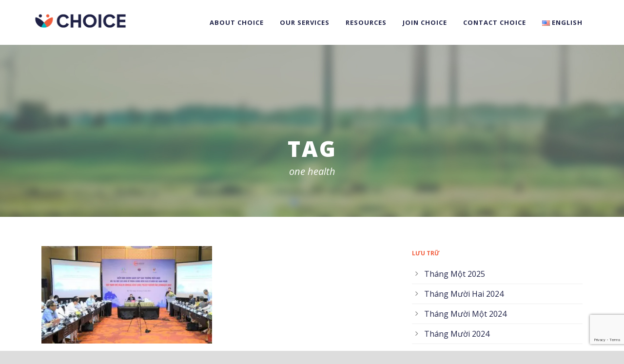

--- FILE ---
content_type: text/html; charset=UTF-8
request_url: https://choicevn.com/tag/one-health/
body_size: 20861
content:
<!DOCTYPE html>
<!--[if IE 7]><html class="ie ie7 ltie8 ltie9" dir="ltr" lang="en-US" prefix="og: https://ogp.me/ns#"><![endif]-->
<!--[if IE 8]><html class="ie ie8 ltie9" dir="ltr" lang="en-US" prefix="og: https://ogp.me/ns#"><![endif]-->
<!--[if !(IE 7) | !(IE 8)  ]><!-->
<html dir="ltr" lang="en-US" prefix="og: https://ogp.me/ns#">
<!--<![endif]-->

<head>
	<meta charset="UTF-8" />
	<meta name="viewport" content="initial-scale=1.0" />	
		
	<link rel="pingback" href="https://choicevn.com/xmlrpc.php" />
	<title>one health - Choice</title>

		<!-- All in One SEO 4.9.0 - aioseo.com -->
	<meta name="robots" content="max-image-preview:large" />
	<link rel="canonical" href="https://choicevn.com/tag/one-health/" />
	<meta name="generator" content="All in One SEO (AIOSEO) 4.9.0" />

		<!-- Google tag (gtag.js) -->
<script async src="https://www.googletagmanager.com/gtag/js?id=G-R7V4922PG2"></script>
<script>
  window.dataLayer = window.dataLayer || [];
  function gtag(){dataLayer.push(arguments);}
  gtag('js', new Date());

  gtag('config', 'G-R7V4922PG2');
</script>

<!-- Meta Pixel Code -->
<script>
!function(f,b,e,v,n,t,s)
{if(f.fbq)return;n=f.fbq=function(){n.callMethod?
n.callMethod.apply(n,arguments):n.queue.push(arguments)};
if(!f._fbq)f._fbq=n;n.push=n;n.loaded=!0;n.version='2.0';
n.queue=[];t=b.createElement(e);t.async=!0;
t.src=v;s=b.getElementsByTagName(e)[0];
s.parentNode.insertBefore(t,s)}(window, document,'script',
'https://connect.facebook.net/en_US/fbevents.js');
fbq('init', '370813152686042');
fbq('track', 'PageView');
</script>
<noscript><img height="1" width="1" style="display:none"
src="https://www.facebook.com/tr?id=370813152686042&ev=PageView&noscript=1"
/></noscript>
<!-- End Meta Pixel Code -->
		<script type="application/ld+json" class="aioseo-schema">
			{"@context":"https:\/\/schema.org","@graph":[{"@type":"BreadcrumbList","@id":"https:\/\/choicevn.com\/tag\/one-health\/#breadcrumblist","itemListElement":[{"@type":"ListItem","@id":"https:\/\/choicevn.com#listItem","position":1,"name":"Home","item":"https:\/\/choicevn.com","nextItem":{"@type":"ListItem","@id":"https:\/\/choicevn.com\/tag\/one-health\/#listItem","name":"one health"}},{"@type":"ListItem","@id":"https:\/\/choicevn.com\/tag\/one-health\/#listItem","position":2,"name":"one health","previousItem":{"@type":"ListItem","@id":"https:\/\/choicevn.com#listItem","name":"Home"}}]},{"@type":"CollectionPage","@id":"https:\/\/choicevn.com\/tag\/one-health\/#collectionpage","url":"https:\/\/choicevn.com\/tag\/one-health\/","name":"one health - Choice","inLanguage":"en-US","isPartOf":{"@id":"https:\/\/choicevn.com\/#website"},"breadcrumb":{"@id":"https:\/\/choicevn.com\/tag\/one-health\/#breadcrumblist"}},{"@type":"Organization","@id":"https:\/\/choicevn.com\/#organization","name":"Choice","description":"V\u00ec m\u1ed9t t\u01b0\u01a1ng lai n\u01a1i con ng\u01b0\u1eddi t\u00f4n tr\u1ecdng, b\u1ea3o v\u1ec7 v\u00e0 s\u1ed1ng h\u00e0i ho\u00e0 v\u1edbi thi\u00ean nhi\u00ean, m\u00f4i tr\u01b0\u1eddng.","url":"https:\/\/choicevn.com\/","logo":{"@type":"ImageObject","url":"https:\/\/choicevn.com\/wp-content\/uploads\/2023\/04\/choice-logo.png","@id":"https:\/\/choicevn.com\/tag\/one-health\/#organizationLogo","width":1920,"height":1995},"image":{"@id":"https:\/\/choicevn.com\/tag\/one-health\/#organizationLogo"}},{"@type":"WebSite","@id":"https:\/\/choicevn.com\/#website","url":"https:\/\/choicevn.com\/","name":"Choice","description":"V\u00ec m\u1ed9t t\u01b0\u01a1ng lai n\u01a1i con ng\u01b0\u1eddi t\u00f4n tr\u1ecdng, b\u1ea3o v\u1ec7 v\u00e0 s\u1ed1ng h\u00e0i ho\u00e0 v\u1edbi thi\u00ean nhi\u00ean, m\u00f4i tr\u01b0\u1eddng.","inLanguage":"en-US","publisher":{"@id":"https:\/\/choicevn.com\/#organization"}}]}
		</script>
		<!-- All in One SEO -->

<link rel='dns-prefetch' href='//www.googletagmanager.com' />
<link rel='dns-prefetch' href='//fonts.googleapis.com' />
<link rel="alternate" type="application/rss+xml" title="Dòng thông tin Choice &raquo;" href="https://choicevn.com/en/feed/" />
<link rel="alternate" type="application/rss+xml" title="Dòng phản hồi Choice &raquo;" href="https://choicevn.com/en/comments/feed/" />
<link rel="alternate" type="application/rss+xml" title="Dòng thông tin cho Thẻ Choice &raquo; one health" href="https://choicevn.com/tag/one-health/feed/" />
<script type="text/javascript">
window._wpemojiSettings = {"baseUrl":"https:\/\/s.w.org\/images\/core\/emoji\/14.0.0\/72x72\/","ext":".png","svgUrl":"https:\/\/s.w.org\/images\/core\/emoji\/14.0.0\/svg\/","svgExt":".svg","source":{"concatemoji":"https:\/\/choicevn.com\/wp-includes\/js\/wp-emoji-release.min.js?ver=6.2"}};
/*! This file is auto-generated */
!function(e,a,t){var n,r,o,i=a.createElement("canvas"),p=i.getContext&&i.getContext("2d");function s(e,t){p.clearRect(0,0,i.width,i.height),p.fillText(e,0,0);e=i.toDataURL();return p.clearRect(0,0,i.width,i.height),p.fillText(t,0,0),e===i.toDataURL()}function c(e){var t=a.createElement("script");t.src=e,t.defer=t.type="text/javascript",a.getElementsByTagName("head")[0].appendChild(t)}for(o=Array("flag","emoji"),t.supports={everything:!0,everythingExceptFlag:!0},r=0;r<o.length;r++)t.supports[o[r]]=function(e){if(p&&p.fillText)switch(p.textBaseline="top",p.font="600 32px Arial",e){case"flag":return s("\ud83c\udff3\ufe0f\u200d\u26a7\ufe0f","\ud83c\udff3\ufe0f\u200b\u26a7\ufe0f")?!1:!s("\ud83c\uddfa\ud83c\uddf3","\ud83c\uddfa\u200b\ud83c\uddf3")&&!s("\ud83c\udff4\udb40\udc67\udb40\udc62\udb40\udc65\udb40\udc6e\udb40\udc67\udb40\udc7f","\ud83c\udff4\u200b\udb40\udc67\u200b\udb40\udc62\u200b\udb40\udc65\u200b\udb40\udc6e\u200b\udb40\udc67\u200b\udb40\udc7f");case"emoji":return!s("\ud83e\udef1\ud83c\udffb\u200d\ud83e\udef2\ud83c\udfff","\ud83e\udef1\ud83c\udffb\u200b\ud83e\udef2\ud83c\udfff")}return!1}(o[r]),t.supports.everything=t.supports.everything&&t.supports[o[r]],"flag"!==o[r]&&(t.supports.everythingExceptFlag=t.supports.everythingExceptFlag&&t.supports[o[r]]);t.supports.everythingExceptFlag=t.supports.everythingExceptFlag&&!t.supports.flag,t.DOMReady=!1,t.readyCallback=function(){t.DOMReady=!0},t.supports.everything||(n=function(){t.readyCallback()},a.addEventListener?(a.addEventListener("DOMContentLoaded",n,!1),e.addEventListener("load",n,!1)):(e.attachEvent("onload",n),a.attachEvent("onreadystatechange",function(){"complete"===a.readyState&&t.readyCallback()})),(e=t.source||{}).concatemoji?c(e.concatemoji):e.wpemoji&&e.twemoji&&(c(e.twemoji),c(e.wpemoji)))}(window,document,window._wpemojiSettings);
</script>
<style type="text/css">
img.wp-smiley,
img.emoji {
	display: inline !important;
	border: none !important;
	box-shadow: none !important;
	height: 1em !important;
	width: 1em !important;
	margin: 0 0.07em !important;
	vertical-align: -0.1em !important;
	background: none !important;
	padding: 0 !important;
}
</style>
	<link rel='stylesheet' id='aioseo/css/src/vue/standalone/blocks/table-of-contents/global.scss-css' href='https://choicevn.com/wp-content/plugins/all-in-one-seo-pack/dist/Lite/assets/css/table-of-contents/global.e90f6d47.css?ver=4.9.0' type='text/css' media='all' />
<link rel='stylesheet' id='contact-form-7-css' href='https://choicevn.com/wp-content/plugins/contact-form-7/includes/css/styles.css?ver=5.7.5.1' type='text/css' media='all' />
<link rel='stylesheet' id='wpsm_counter-font-awesome-front-css' href='https://choicevn.com/wp-content/plugins/counter-number-showcase/assets/css/font-awesome/css/font-awesome.min.css?ver=6.2' type='text/css' media='all' />
<link rel='stylesheet' id='wpsm_counter_bootstrap-front-css' href='https://choicevn.com/wp-content/plugins/counter-number-showcase/assets/css/bootstrap-front.css?ver=6.2' type='text/css' media='all' />
<link rel='stylesheet' id='wpsm_counter_column-css' href='https://choicevn.com/wp-content/plugins/counter-number-showcase/assets/css/counter-column.css?ver=6.2' type='text/css' media='all' />
<link rel='stylesheet' id='wp-event-manager-frontend-css' href='https://choicevn.com/wp-content/plugins/wp-event-manager/assets/css/frontend.min.css?ver=6.2' type='text/css' media='all' />
<link rel='stylesheet' id='wp-event-manager-jquery-ui-css-css' href='https://choicevn.com/wp-content/plugins/wp-event-manager/assets/js/jquery-ui/jquery-ui.css?ver=6.2' type='text/css' media='all' />
<link rel='stylesheet' id='wp-event-manager-jquery-timepicker-css-css' href='https://choicevn.com/wp-content/plugins/wp-event-manager/assets/js/jquery-timepicker/jquery.timepicker.min.css?ver=6.2' type='text/css' media='all' />
<link rel='stylesheet' id='wp-event-manager-grid-style-css' href='https://choicevn.com/wp-content/plugins/wp-event-manager/assets/css/wpem-grid.min.css?ver=6.2' type='text/css' media='all' />
<link rel='stylesheet' id='wp-event-manager-font-style-css' href='https://choicevn.com/wp-content/plugins/wp-event-manager/assets/fonts/style.css?ver=6.2' type='text/css' media='all' />
<link rel='stylesheet' id='style-css' href='https://choicevn.com/wp-content/themes/greennature/style.css?ver=6.2' type='text/css' media='all' />
<link rel='stylesheet' id='Open-Sans-google-font-css' href='https://fonts.googleapis.com/css?family=Open+Sans%3A300%2C300italic%2Cregular%2Citalic%2C600%2C600italic%2C700%2C700italic%2C800%2C800italic&#038;subset=greek%2Ccyrillic-ext%2Ccyrillic%2Clatin%2Clatin-ext%2Cvietnamese%2Cgreek-ext&#038;ver=6.2' type='text/css' media='all' />
<link rel='stylesheet' id='superfish-css' href='https://choicevn.com/wp-content/themes/greennature/plugins/superfish/css/superfish.css?ver=6.2' type='text/css' media='all' />
<link rel='stylesheet' id='dlmenu-css' href='https://choicevn.com/wp-content/themes/greennature/plugins/dl-menu/component.css?ver=6.2' type='text/css' media='all' />
<link rel='stylesheet' id='font-awesome-css' href='https://choicevn.com/wp-content/themes/greennature/plugins/font-awesome-new/css/font-awesome.min.css?ver=6.2' type='text/css' media='all' />
<link rel='stylesheet' id='elegant-font-css' href='https://choicevn.com/wp-content/themes/greennature/plugins/elegant-font/style.css?ver=6.2' type='text/css' media='all' />
<link rel='stylesheet' id='jquery-fancybox-css' href='https://choicevn.com/wp-content/themes/greennature/plugins/fancybox/jquery.fancybox.css?ver=6.2' type='text/css' media='all' />
<link rel='stylesheet' id='greennature-flexslider-css' href='https://choicevn.com/wp-content/themes/greennature/plugins/flexslider/flexslider.css?ver=6.2' type='text/css' media='all' />
<link rel='stylesheet' id='style-responsive-css' href='https://choicevn.com/wp-content/themes/greennature/stylesheet/style-responsive.css?ver=6.2' type='text/css' media='all' />
<link rel='stylesheet' id='style-custom-css' href='https://choicevn.com/wp-content/themes/greennature/stylesheet/style-custom.css?ver=6.2' type='text/css' media='all' />
<link rel='stylesheet' id='newsletter-css' href='https://choicevn.com/wp-content/plugins/newsletter/style.css?ver=8.9.9' type='text/css' media='all' />
<link rel='stylesheet' id='popup-maker-site-css' href='https://choicevn.com/wp-content/plugins/popup-maker/assets/css/pum-site.min.css?ver=1.20.6' type='text/css' media='all' />
<style id='popup-maker-site-inline-css' type='text/css'>
/* Popup Google Fonts */
@import url('//fonts.googleapis.com/css?family=Montserrat:100');

/* Popup Theme 6306: Default Theme */
.pum-theme-6306, .pum-theme-default-theme { background-color: rgba( 2, 2, 2, 0.60 ) } 
.pum-theme-6306 .pum-container, .pum-theme-default-theme .pum-container { padding: 18px; border-radius: 0px; border: 1px none #000000; box-shadow: 1px 1px 3px 0px rgba( 2, 2, 2, 0.23 ); background-color: rgba( 249, 249, 249, 1.00 ) } 
.pum-theme-6306 .pum-title, .pum-theme-default-theme .pum-title { color: #f25d3d; text-align: left; text-shadow: 0px 0px 0px rgba( 2, 2, 2, 0.23 ); font-family: inherit; font-weight: 700; font-size: 32px; line-height: 36px } 
.pum-theme-6306 .pum-content, .pum-theme-default-theme .pum-content { color: #333333; font-family: inherit; font-weight: 400 } 
.pum-theme-6306 .pum-content + .pum-close, .pum-theme-default-theme .pum-content + .pum-close { position: absolute; height: 40px; width: 40px; left: auto; right: 0px; bottom: auto; top: 0px; padding: 0px; color: #ffffff; font-family: inherit; font-weight: 400; font-size: 12px; line-height: 36px; border: 1px none #ffffff; border-radius: 0px; box-shadow: 1px 1px 3px 0px rgba( 2, 2, 2, 0.23 ); text-shadow: 0px 0px 0px rgba( 0, 0, 0, 0.23 ); background-color: rgba( 0, 184, 194, 1.00 ) } 

/* Popup Theme 6307: Light Box */
.pum-theme-6307, .pum-theme-lightbox { background-color: rgba( 0, 0, 0, 0.60 ) } 
.pum-theme-6307 .pum-container, .pum-theme-lightbox .pum-container { padding: 18px; border-radius: 3px; border: 8px solid #000000; box-shadow: 0px 0px 30px 0px rgba( 2, 2, 2, 1.00 ); background-color: rgba( 255, 255, 255, 1.00 ) } 
.pum-theme-6307 .pum-title, .pum-theme-lightbox .pum-title { color: #000000; text-align: left; text-shadow: 0px 0px 0px rgba( 2, 2, 2, 0.23 ); font-family: inherit; font-weight: 100; font-size: 32px; line-height: 36px } 
.pum-theme-6307 .pum-content, .pum-theme-lightbox .pum-content { color: #000000; font-family: inherit; font-weight: 100 } 
.pum-theme-6307 .pum-content + .pum-close, .pum-theme-lightbox .pum-content + .pum-close { position: absolute; height: 26px; width: 26px; left: auto; right: -13px; bottom: auto; top: -13px; padding: 0px; color: #ffffff; font-family: Arial; font-weight: 100; font-size: 24px; line-height: 24px; border: 2px solid #ffffff; border-radius: 26px; box-shadow: 0px 0px 15px 1px rgba( 2, 2, 2, 0.75 ); text-shadow: 0px 0px 0px rgba( 0, 0, 0, 0.23 ); background-color: rgba( 0, 0, 0, 1.00 ) } 

/* Popup Theme 6308: Enterprise Blue */
.pum-theme-6308, .pum-theme-enterprise-blue { background-color: rgba( 0, 0, 0, 0.70 ) } 
.pum-theme-6308 .pum-container, .pum-theme-enterprise-blue .pum-container { padding: 28px; border-radius: 5px; border: 1px none #000000; box-shadow: 0px 10px 25px 4px rgba( 2, 2, 2, 0.50 ); background-color: rgba( 255, 255, 255, 1.00 ) } 
.pum-theme-6308 .pum-title, .pum-theme-enterprise-blue .pum-title { color: #315b7c; text-align: left; text-shadow: 0px 0px 0px rgba( 2, 2, 2, 0.23 ); font-family: inherit; font-weight: 100; font-size: 34px; line-height: 36px } 
.pum-theme-6308 .pum-content, .pum-theme-enterprise-blue .pum-content { color: #2d2d2d; font-family: inherit; font-weight: 100 } 
.pum-theme-6308 .pum-content + .pum-close, .pum-theme-enterprise-blue .pum-content + .pum-close { position: absolute; height: 28px; width: 28px; left: auto; right: 8px; bottom: auto; top: 8px; padding: 4px; color: #ffffff; font-family: Times New Roman; font-weight: 100; font-size: 20px; line-height: 20px; border: 1px none #ffffff; border-radius: 42px; box-shadow: 0px 0px 0px 0px rgba( 2, 2, 2, 0.23 ); text-shadow: 0px 0px 0px rgba( 0, 0, 0, 0.23 ); background-color: rgba( 49, 91, 124, 1.00 ) } 

/* Popup Theme 6309: Hello Box */
.pum-theme-6309, .pum-theme-hello-box { background-color: rgba( 0, 0, 0, 0.75 ) } 
.pum-theme-6309 .pum-container, .pum-theme-hello-box .pum-container { padding: 30px; border-radius: 80px; border: 14px solid #81d742; box-shadow: 0px 0px 0px 0px rgba( 2, 2, 2, 0.00 ); background-color: rgba( 255, 255, 255, 1.00 ) } 
.pum-theme-6309 .pum-title, .pum-theme-hello-box .pum-title { color: #2d2d2d; text-align: left; text-shadow: 0px 0px 0px rgba( 2, 2, 2, 0.23 ); font-family: Montserrat; font-weight: 100; font-size: 32px; line-height: 36px } 
.pum-theme-6309 .pum-content, .pum-theme-hello-box .pum-content { color: #2d2d2d; font-family: inherit; font-weight: 100 } 
.pum-theme-6309 .pum-content + .pum-close, .pum-theme-hello-box .pum-content + .pum-close { position: absolute; height: auto; width: auto; left: auto; right: -30px; bottom: auto; top: -30px; padding: 0px; color: #2d2d2d; font-family: Times New Roman; font-weight: 100; font-size: 32px; line-height: 28px; border: 1px none #ffffff; border-radius: 28px; box-shadow: 0px 0px 0px 0px rgba( 2, 2, 2, 0.23 ); text-shadow: 0px 0px 0px rgba( 0, 0, 0, 0.23 ); background-color: rgba( 255, 255, 255, 1.00 ) } 

/* Popup Theme 6310: Cutting Edge */
.pum-theme-6310, .pum-theme-cutting-edge { background-color: rgba( 0, 0, 0, 0.50 ) } 
.pum-theme-6310 .pum-container, .pum-theme-cutting-edge .pum-container { padding: 18px; border-radius: 0px; border: 1px none #000000; box-shadow: 0px 10px 25px 0px rgba( 2, 2, 2, 0.50 ); background-color: rgba( 30, 115, 190, 1.00 ) } 
.pum-theme-6310 .pum-title, .pum-theme-cutting-edge .pum-title { color: #ffffff; text-align: left; text-shadow: 0px 0px 0px rgba( 2, 2, 2, 0.23 ); font-family: Sans-Serif; font-weight: 100; font-size: 26px; line-height: 28px } 
.pum-theme-6310 .pum-content, .pum-theme-cutting-edge .pum-content { color: #ffffff; font-family: inherit; font-weight: 100 } 
.pum-theme-6310 .pum-content + .pum-close, .pum-theme-cutting-edge .pum-content + .pum-close { position: absolute; height: 24px; width: 24px; left: auto; right: 0px; bottom: auto; top: 0px; padding: 0px; color: #1e73be; font-family: Times New Roman; font-weight: 100; font-size: 32px; line-height: 24px; border: 1px none #ffffff; border-radius: 0px; box-shadow: -1px 1px 1px 0px rgba( 2, 2, 2, 0.10 ); text-shadow: -1px 1px 1px rgba( 0, 0, 0, 0.10 ); background-color: rgba( 238, 238, 34, 1.00 ) } 

/* Popup Theme 6311: Framed Border */
.pum-theme-6311, .pum-theme-framed-border { background-color: rgba( 255, 255, 255, 0.50 ) } 
.pum-theme-6311 .pum-container, .pum-theme-framed-border .pum-container { padding: 18px; border-radius: 0px; border: 20px outset #dd3333; box-shadow: 1px 1px 3px 0px rgba( 2, 2, 2, 0.97 ) inset; background-color: rgba( 255, 251, 239, 1.00 ) } 
.pum-theme-6311 .pum-title, .pum-theme-framed-border .pum-title { color: #000000; text-align: left; text-shadow: 0px 0px 0px rgba( 2, 2, 2, 0.23 ); font-family: inherit; font-weight: 100; font-size: 32px; line-height: 36px } 
.pum-theme-6311 .pum-content, .pum-theme-framed-border .pum-content { color: #2d2d2d; font-family: inherit; font-weight: 100 } 
.pum-theme-6311 .pum-content + .pum-close, .pum-theme-framed-border .pum-content + .pum-close { position: absolute; height: 20px; width: 20px; left: auto; right: -20px; bottom: auto; top: -20px; padding: 0px; color: #ffffff; font-family: Tahoma; font-weight: 700; font-size: 16px; line-height: 18px; border: 1px none #ffffff; border-radius: 0px; box-shadow: 0px 0px 0px 0px rgba( 2, 2, 2, 0.23 ); text-shadow: 0px 0px 0px rgba( 0, 0, 0, 0.23 ); background-color: rgba( 0, 0, 0, 0.55 ) } 

/* Popup Theme 6312: Floating Bar - Soft Blue */
.pum-theme-6312, .pum-theme-floating-bar { background-color: rgba( 255, 255, 255, 0.00 ) } 
.pum-theme-6312 .pum-container, .pum-theme-floating-bar .pum-container { padding: 8px; border-radius: 0px; border: 1px none #000000; box-shadow: 1px 1px 3px 0px rgba( 2, 2, 2, 0.23 ); background-color: rgba( 238, 246, 252, 1.00 ) } 
.pum-theme-6312 .pum-title, .pum-theme-floating-bar .pum-title { color: #505050; text-align: left; text-shadow: 0px 0px 0px rgba( 2, 2, 2, 0.23 ); font-family: inherit; font-weight: 400; font-size: 32px; line-height: 36px } 
.pum-theme-6312 .pum-content, .pum-theme-floating-bar .pum-content { color: #505050; font-family: inherit; font-weight: 400 } 
.pum-theme-6312 .pum-content + .pum-close, .pum-theme-floating-bar .pum-content + .pum-close { position: absolute; height: 18px; width: 18px; left: auto; right: 5px; bottom: auto; top: 50%; padding: 0px; color: #505050; font-family: Sans-Serif; font-weight: 700; font-size: 15px; line-height: 18px; border: 1px solid #505050; border-radius: 15px; box-shadow: 0px 0px 0px 0px rgba( 2, 2, 2, 0.00 ); text-shadow: 0px 0px 0px rgba( 0, 0, 0, 0.00 ); background-color: rgba( 255, 255, 255, 0.00 ); transform: translate(0, -50%) } 

/* Popup Theme 6313: Content Only - For use with page builders or block editor */
.pum-theme-6313, .pum-theme-content-only { background-color: rgba( 0, 0, 0, 0.70 ) } 
.pum-theme-6313 .pum-container, .pum-theme-content-only .pum-container { padding: 0px; border-radius: 0px; border: 1px none #000000; box-shadow: 0px 0px 0px 0px rgba( 2, 2, 2, 0.00 ) } 
.pum-theme-6313 .pum-title, .pum-theme-content-only .pum-title { color: #000000; text-align: left; text-shadow: 0px 0px 0px rgba( 2, 2, 2, 0.23 ); font-family: inherit; font-weight: 400; font-size: 32px; line-height: 36px } 
.pum-theme-6313 .pum-content, .pum-theme-content-only .pum-content { color: #8c8c8c; font-family: inherit; font-weight: 400 } 
.pum-theme-6313 .pum-content + .pum-close, .pum-theme-content-only .pum-content + .pum-close { position: absolute; height: 18px; width: 18px; left: auto; right: 7px; bottom: auto; top: 7px; padding: 0px; color: #000000; font-family: inherit; font-weight: 700; font-size: 20px; line-height: 20px; border: 1px none #ffffff; border-radius: 15px; box-shadow: 0px 0px 0px 0px rgba( 2, 2, 2, 0.00 ); text-shadow: 0px 0px 0px rgba( 0, 0, 0, 0.00 ); background-color: rgba( 255, 255, 255, 0.00 ) } 


</style>
<link rel='stylesheet' id='ms-main-css' href='https://choicevn.com/wp-content/plugins/masterslider/public/assets/css/masterslider.main.css?ver=3.6.5' type='text/css' media='all' />
<link rel='stylesheet' id='ms-custom-css' href='https://choicevn.com/wp-content/uploads/masterslider/custom.css?ver=16.2' type='text/css' media='all' />
<script type='text/javascript' src='https://choicevn.com/wp-includes/js/jquery/jquery.min.js?ver=3.6.3' id='jquery-core-js'></script>
<script type='text/javascript' src='https://choicevn.com/wp-includes/js/jquery/jquery-migrate.min.js?ver=3.4.0' id='jquery-migrate-js'></script>

<!-- Google tag (gtag.js) snippet added by Site Kit -->
<!-- Google Analytics snippet added by Site Kit -->
<script type='text/javascript' src='https://www.googletagmanager.com/gtag/js?id=GT-PLHF8VKP' id='google_gtagjs-js' async></script>
<script type='text/javascript' id='google_gtagjs-js-after'>
window.dataLayer = window.dataLayer || [];function gtag(){dataLayer.push(arguments);}
gtag("set","linker",{"domains":["choicevn.com"]});
gtag("js", new Date());
gtag("set", "developer_id.dZTNiMT", true);
gtag("config", "GT-PLHF8VKP");
 window._googlesitekit = window._googlesitekit || {}; window._googlesitekit.throttledEvents = []; window._googlesitekit.gtagEvent = (name, data) => { var key = JSON.stringify( { name, data } ); if ( !! window._googlesitekit.throttledEvents[ key ] ) { return; } window._googlesitekit.throttledEvents[ key ] = true; setTimeout( () => { delete window._googlesitekit.throttledEvents[ key ]; }, 5 ); gtag( "event", name, { ...data, event_source: "site-kit" } ); }; 
</script>
<link rel="https://api.w.org/" href="https://choicevn.com/wp-json/" /><link rel="alternate" type="application/json" href="https://choicevn.com/wp-json/wp/v2/tags/248" /><link rel="EditURI" type="application/rsd+xml" title="RSD" href="https://choicevn.com/xmlrpc.php?rsd" />
<link rel="wlwmanifest" type="application/wlwmanifest+xml" href="https://choicevn.com/wp-includes/wlwmanifest.xml" />
<meta name="generator" content="WordPress 6.2" />
<meta name="generator" content="Site Kit by Google 1.165.0" /><link rel="preconnect" href="https://fonts.googleapis.com">
<link rel="preconnect" href="https://fonts.gstatic.com" crossorigin>
<link href="https://fonts.googleapis.com/css2?family=Plus+Jakarta+Sans:ital,wght@0,200..800;1,200..800&display=swap" rel="stylesheet"><script>var ms_grabbing_curosr='https://choicevn.com/wp-content/plugins/masterslider/public/assets/css/common/grabbing.cur',ms_grab_curosr='https://choicevn.com/wp-content/plugins/masterslider/public/assets/css/common/grab.cur';</script>
<meta name="generator" content="MasterSlider 3.6.5 - Responsive Touch Image Slider" />
<!-- load the script for older ie version -->
<!--[if lt IE 9]>
<script src="https://choicevn.com/wp-content/themes/greennature/javascript/html5.js" type="text/javascript"></script>
<script src="https://choicevn.com/wp-content/themes/greennature/plugins/easy-pie-chart/excanvas.js" type="text/javascript"></script>
<![endif]-->
<style type="text/css">.recentcomments a{display:inline !important;padding:0 !important;margin:0 !important;}</style><style class="wpcode-css-snippet">.sub-menu .menu-item a {
  text-transform: uppercase;
}
.sf-menu > .greennature-normal-menu ul {
  min-width: max-content;
}

.greennature-top-woocommerce-wrapper {
  display: none;
}
.greennature-header-wrapper.header-style-5-wrapper {
  position: relative;
}
.greennature-color-wrapper, .greennature-parallax-wrapper {
  background-position: center center;
}
.single-post .greennature-page-title,
.single-post .greennature-page-title-overlay,
.single-post .header-style-5-title-wrapper {
    display: none;
}
.single-post .greennature-item-start-content {
    padding-top: 15px;
}

input.wpcf7-form-control.wpcf7-text {
  background-color: transparent;
  border: none;
  border-bottom: 2px solid #F25D3D;
  color: #1f2247;
  font-size: larger;
  padding-left: 0;
}
input.wpcf7-form-control.wpcf7-text.wpcf7-tel.wpcf7-validates-as-tel {
  width: 100%;
}
.wpcf7-form-control.wpcf7-textarea {
  background-color: transparent;
  border: 1px solid #f25d3d;
}
.d-inline span.wpcf7-form-control-wrap {
  display: inline;
  padding-right: 5px;
}
.d-inline input.wpcf7-form-control.wpcf7-number.wpcf7-validates-as-number {
  width: 65px;
  border: 1px solid #f25d3d;
  margin-left: 5px;
  padding: 5px;
  font-size: 15px;
}
.d-inline input.wpcf7-form-control.wpcf7-text {
  width: 90px;
}
.d-inline select.wpcf7-form-control.wpcf7-select {
  padding: 5px;
  font-size: 15px;
}
.wpcf7-list-item {
  display: block;
  margin-bottom: 10px;
}
.pum-content {
  font-size: 15px;
}
.wpcf7 input[type="text"],
.wpcf7 input[type="email"],
.wpcf7 input[type="password"],
.wpcf7 input[type="tel"] {
  padding: 10px 0;
  height: auto;
}

#visionmission .greennature-skill-item-wrapper img,
#corevalues-2 .greennature-skill-item-wrapper img {
  max-width: 80px;
}
#visionmission .greennature-skill-item-wrapper .greennature-skill-item-title,
#corevalues-2 .greennature-skill-item-wrapper .greennature-skill-item-title {
  font-size: 30px;
}
#visionmission .greennature-styled-box-body {
  padding: 45px 40px;
}
#visionmission hr {
  width: 30%;
  border-top: 3px solid #f25d3d;
  margin-left: auto;
  margin-right: auto;
}
#visionmission .greennature-item-title-caption {
  margin-top: 20px;
  font-style: normal;
}
#vision h3 {
  color: #F25D3D;
}
#mission h3 {
  color: #1F2247;
}

.greennature-feature-media-item.greennature-center .feature-media-thumbnail {
  margin: 0px auto 5px;
}
.greennature-feature-media-item.greennature-left .feature-media-thumbnail {
  margin-right: 15px;
  width: 30%;
}

#special-we .greennature-feature-media-item.greennature-left .feature-media-thumbnail {
  width: 85px;
}

.greennature-process-wrapper .greennature-process-tab .greennature-process-title {
  margin-bottom: 0px;
  font-weight: bolder;
  font-size: 35px;
  color: #f25d3c;
}

.greennature-personnel-item.carousel.box-style .personnel-item {
  padding-top: 100px;
}
.greennature-personnel-item.box-style .personnel-author-image {
  width: 200px;
  height: 200px;
  top: -100px;
  margin-left: -100px;
  border: none;
  -moz-border-radius: 200px;
  -webkit-border-radius: 200px;
  border-radius: 200px;
}
.personnel-content p {
  font-size: 14px;
}

div.greennature-item-title-wrapper.greennature-left-divider::after {
  width: 40px;
  border-top: 1px solid #000;
}
.greennature-item-title-wrapper.greennature-extra-large .greennature-item-title {
  font-size: 45px;
}

.greennature-process-wrapper .greennature-process-tab .greennature-process-icon i {
  font-size: 35px;
  margin-top: -5px;
  margin-left: -2px;
  color: #02b5bf;
}

.greennature-widget-title {
  letter-spacing: 0;
}

.greennature-sidebar p {
  margin-bottom: 5px;
}

.wpem-event-listings-header {
  display: none;
}

#special-feature .columns .greennature-item.greennature-feature-media-item.greennature-center {
  padding: 7px;
  border-radius: 55px 0 55px 0;
}
#special-feature .columns:nth-child(1) .greennature-item.greennature-feature-media-item.greennature-center {
  border: 2px #f25d3d dashed;
}
#special-feature .columns:nth-child(2) .greennature-item.greennature-feature-media-item.greennature-center {
  border: 2px #1f2247 dashed;
}
#special-feature .columns:nth-child(3) .greennature-item.greennature-feature-media-item.greennature-center {
  border: 2px #00b8c2 dashed;
}
#special-feature .greennature-feature-media-ux .feature-media-thumbnail.greennature-image {
  margin-bottom: 0;
  height: 280px;
  border-radius: 50px 0px 0px 0px;
  overflow: hidden;
}
#special-feature .greennature-feature-media-item .greennature-item-title-wrapper.greennature-item {
	margin-bottom: 10px;
}
#special-feature .greennature-feature-media-ux .greennature-item-title {
  color: #fff;
  font-size: 16px !important;
}
#special-feature .greennature-item-title-wrapper .greennature-item-title-caption {
  color: #fff;
  font-size: 18px !important;
}
#special-feature .greennature-feature-media-ux .feature-media-content {
  color: #fff;
  font-size: 13px;
  line-height: 22px;
}
#special-feature .feature-media-content-wrapper {
  padding: 20px;
  border-radius: 0px 0px 50px 0px;
  height: 200px;
  position: relative;
}
#special-feature .columns:nth-child(1) .feature-media-content-wrapper {
  background-color: #f25d3d;
}
#special-feature .columns:nth-child(2) .feature-media-content-wrapper {
  background-color: #1f2247;
}
#special-feature .columns:nth-child(3) .feature-media-content-wrapper {
  background-color: #00b8c2;
}
#special-feature .feature-media-button.greennature-button.with-border {
  background-color: #fff;
  color: #f25d3d;
  font-weight: bold;
  border: none;
  position: absolute;
  bottom: 20px;
  left: 50%;
  margin: 0;
  transform: translateX(-50%);
}
#special-feature [id^='homeserv-'] .feature-media-thumbnail.greennature-image {
  height: 180px;
}
#special-feature [id^='homeserv-'] .feature-media-content-wrapper {
  height: 340px;
}
.feature-media-thumbnail.greennature-image img:hover {
  transform: scale(1.1);
  transition: transform .4s;
}

#special-feature [id^='about-'] .feature-media-thumbnail.greennature-image {
  height: 210px;
}
#special-feature [id^='about-'] .feature-media-content-wrapper {
  height: 250px;
}

#special-feature [id^='solution-'] .feature-media-thumbnail.greennature-image {
  height: 180px;
}
#special-feature [id^='solution-'] .feature-media-content-wrapper {
  height: 260px;
}

#choice-detail {
  padding-top: 30px;
  font-size: 29px;
}

#tailieuthamkhaotab p,
#tailieuthamkhaotabactive p {
  font-size: 26px;
  font-weight: bold;
  color: #F25D3D;
  width: fit-content;
  margin-left: auto;
  margin-right: auto;
}
#tailieuthamkhaotabactive p {
  border-bottom: 3px solid #F25D3D;
}
#tailieuthamkhaotab a {
  font-size: 26px;
  font-weight: bold;
  color: #1F2247;
  border-bottom: none;
  width: fit-content;
  margin-left: auto;
  margin-right: auto;
}
#tailieuthamkhaotab a:hover {
  color: #F25D3D;
  border-bottom: 3px solid #F25D3D;
}

#tulieucuachoicetab a {
  font-size: 26px;
  font-weight: bold;
  color: #1F2247;
  width: fit-content;
  margin-left: auto;
  margin-right: auto;
}
#tulieucuachoicetab a:hover {
  color: #F25D3D;
  border-bottom: 3px solid #F25D3D;
}
#tulieucuachoicetab p,
#tulieucuachoicetabactive p {
  font-size: 26px;
  font-weight: bold;
  color: #F25D3D;
  width: fit-content;
  margin-left: auto;
  margin-right: auto;
}
#tulieucuachoicetabactive p {
  border-bottom: 3px solid #F25D3D;
}

.time-talk p {
  margin-bottom: 5px;
}

.greennature-blog-thumbnail {
  /*height: 190px;*/
  overflow: hidden;
}
.greennature-blog-grid .greennature-blog-thumbnail {
    height: 200px;
}
.greennature-blog-medium .greennature-blog-title {
  line-height: 1.7;
}

.greennature-skin-dark-skin, .greennature-skin-dark-skin .greennature-skin-content {
  color: #fff;
}
.greennature-skin-dark-skin-choice .greennature-item-title-wrapper .greennature-item-title,
.greennature-skin-dark-skin-choice .greennature-item-title-wrapper .greennature-item-title-caption,
.greennature-skin-dark-skin-choice .greennature-item {
  text-shadow: -1px -1px 0 #f15d3c6e, 1px -1px 0 #f15d3c6e, -1px 1px 0 #f15d3c6e, 1px 1px 0 #f15d3c6e;
  color: #fff;
}
.greennature-skin-dark-skin-choice-2 .greennature-item-title-wrapper .greennature-item-title,
.greennature-skin-dark-skin-choice-2 .greennature-item-title-wrapper .greennature-item-title-caption,
.greennature-skin-dark-skin-choice-2 .greennature-item {
  text-shadow: -1px -1px 0 #1f22476e, 1px -1px 0 #1f22476e, -1px 1px 0 #1f22476e, 1px 1px 0 #1f22476e;
  color: #fff;
}

.tnp-widget-minimal form {
  display: flex;
}
.tnp-widget-minimal input.tnp-submit {
  width: 50%;
  color: #fff;
  background-color: #F25D3D;
}

.footer-wrapper .widget_nav_menu ul {
  display: flex;
}
.footer-wrapper .widget_nav_menu ul li {
  padding-left: 0;
  margin-right: 20px;
}
.footer-wrapper .widget_nav_menu ul li::before {
  content: none;
}
.footer-wrapper .widget_nav_menu ul li a {
  text-transform: uppercase;
  color: #fff;
  font-weight: 600;
}
.footer-wrapper .widget_nav_menu ul li a:hover {
  color: #f25d3d;
}
.footer-wrapper .widget_nav_menu ul li {
  border-bottom-width: 0;
}
.footer-wrapper .widget.greennature-widget {
  margin-bottom: 25px;
}

.formbox-editor-1748905 {
  padding: 0 !important;
  margin: 0 !important;
  width: 100% !important;
}
.formbox-title-1748905 {
  display: none;
}
div[name="frmLB1748905"] {
  display: flex !important;
}
.formbox-field-email-1748905 {
  width: 200px;
}
.formbox-field-1748905 {
  border: none !important;
  background-color: #fff !important;
  color: #f25d3d !important;
  font-weight: bold;
}
#btnSubmit.formbox-button-1748905 {
  background-color: #f25d3d !important;
}
#homepage-section-event {
	display: none;
}

@media only screen and (max-width: 1080px) and (min-width: 811px) {
  .greennature-logo-inner {
    margin-left: 15px;
  }
  .greennature-item-title-wrapper .greennature-item-title-caption {
    font-size: 15px;
  }
  #special-feature .greennature-feature-media-ux .feature-media-thumbnail.greennature-image {
    height: 250px;
  }
  #special-feature .feature-media-content-wrapper {
    padding: 10px;
  }
  #special-feature [id^='homeserv-'] .feature-media-content-wrapper {
    height: 380px;
  }
  #special-feature [id^='solution-'] .feature-media-thumbnail.greennature-image {
    height: 150px;
  }
  #special-feature .feature-media-button.greennature-button.with-border {
    width: 50%;
  }
}

@media only screen and (max-width: 810px) and (min-width: 468px) {
  #special-feature .greennature-feature-media-ux #homeserv-1 .feature-media-thumbnail.greennature-image,
  #special-feature .greennature-feature-media-ux #homeserv-2 .feature-media-thumbnail.greennature-image,
  #special-feature .greennature-feature-media-ux #homeserv-3 .feature-media-thumbnail.greennature-image {
    height: 130px;
  }
  #special-feature [id^='homeserv-'] .feature-media-content-wrapper {
    height: 450px;
  }
  #special-feature .feature-media-content-wrapper {
    padding: 10px;
  }
  .greennature-feature-media-item .greennature-item-title-wrapper.greennature-item {
    margin-bottom: 10px;
  }
  #special-feature .greennature-feature-media-ux .feature-media-content {
    font-size: 12px;
  }
  .footer-wrapper .widget_nav_menu ul {
    display: block;
    height: 60px;
  }
  .footer-wrapper .widget_nav_menu ul li {
    float: left;
  }
  .formbox-field-email-1748905 {
    width: 125px;
  }
}

@media only screen and (max-width: 467px) {
  body .container {
    max-width: 400px;
  }
  #special-feature .greennature-feature-media-ux .feature-media-thumbnail.greennature-image {
    height: 200px;
  }
  #special-feature #homeserv-1 .feature-media-content-wrapper {
    height: 260px;
  }
  #special-feature #homeserv-3 .feature-media-content-wrapper {
    height: 260px;
  }
  .footer-wrapper .widget_nav_menu ul {
    display: block;
  }
}</style><link rel="icon" href="https://choicevn.com/wp-content/uploads/2023/04/cropped-choice-favicon-32x32.png" sizes="32x32" />
<link rel="icon" href="https://choicevn.com/wp-content/uploads/2023/04/cropped-choice-favicon-192x192.png" sizes="192x192" />
<link rel="apple-touch-icon" href="https://choicevn.com/wp-content/uploads/2023/04/cropped-choice-favicon-180x180.png" />
<meta name="msapplication-TileImage" content="https://choicevn.com/wp-content/uploads/2023/04/cropped-choice-favicon-270x270.png" />
<style id="thim-customizer-inline-styles"></style></head>

<body class="archive tag tag-one-health tag-248 _masterslider _msp_version_3.6.5 greennature">
<div class="body-wrapper  float-menu" data-home="https://choicevn.com/en/" >
		<header class="greennature-header-wrapper header-style-5-wrapper greennature-header-no-top-bar">
		<!-- top navigation -->
				<div id="greennature-header-substitute" ></div>
		<div class="greennature-header-inner header-inner-header-style-5">
			<div class="greennature-header-container container">
				<div class="greennature-header-inner-overlay"></div>
				<!-- logo -->
<div class="greennature-logo">
	<div class="greennature-logo-inner">
		<a href="https://choicevn.com/en/" >
			<img src="https://choicevn.com/wp-content/uploads/2025/10/choice-logo-horizontal.png.webp" alt="" width="384" height="82" />		</a>
	</div>
	<div class="greennature-responsive-navigation dl-menuwrapper" id="greennature-responsive-navigation" ><button class="dl-trigger">Open Menu</button><ul id="menu-main-menu-en" class="dl-menu greennature-main-mobile-menu"><li id="menu-item-7714" class="menu-item menu-item-type-post_type menu-item-object-page menu-item-7714"><a href="https://choicevn.com/about-choice/">About Choice</a></li>
<li id="menu-item-8285" class="menu-item menu-item-type-post_type menu-item-object-page menu-item-has-children menu-item-8285"><a href="https://choicevn.com/our-services/">OUR SERVICES</a>
<ul class="dl-submenu">
	<li id="menu-item-7721" class="menu-item menu-item-type-post_type menu-item-object-page menu-item-7721"><a href="https://choicevn.com/choice-empower-training-consulting/">Choice EMPOWER – TRAINING &#038; CONSULTING</a></li>
	<li id="menu-item-7712" class="menu-item menu-item-type-post_type menu-item-object-page menu-item-7712"><a href="https://choicevn.com/wilderness-explorers-for-companies/">Wilderness Explorers – EXPLORE AND LEARN ABOUT THE WILDERNESS</a></li>
	<li id="menu-item-7720" class="menu-item menu-item-type-post_type menu-item-object-page menu-item-7720"><a href="https://choicevn.com/choice-inspire-creative-communications-services/">Choice INSPIRE – CREATIVE COMMUNICATIONS SERVICES</a></li>
</ul>
</li>
<li id="menu-item-8284" class="menu-item menu-item-type-post_type menu-item-object-page menu-item-has-children menu-item-8284"><a href="https://choicevn.com/resources/">RESOURCES</a>
<ul class="dl-submenu">
	<li id="menu-item-7719" class="menu-item menu-item-type-post_type menu-item-object-page menu-item-7719"><a href="https://choicevn.com/environmental-news-events/">Environmental News &#038; Events</a></li>
	<li id="menu-item-7718" class="menu-item menu-item-type-post_type menu-item-object-page menu-item-7718"><a href="https://choicevn.com/documents/">Documents</a></li>
</ul>
</li>
<li id="menu-item-7716" class="menu-item menu-item-type-post_type menu-item-object-page menu-item-7716"><a href="https://choicevn.com/join-choice-team/">Join Choice</a></li>
<li id="menu-item-7717" class="menu-item menu-item-type-post_type menu-item-object-page menu-item-7717"><a href="https://choicevn.com/contact-choice/">Contact Choice</a></li>
<li id="menu-item-6898" class="pll-parent-menu-item menu-item menu-item-type-custom menu-item-object-custom menu-item-has-children menu-item-6898"><a href="#pll_switcher"><img src="[data-uri]" alt="" width="16" height="11" style="width: 16px; height: 11px;" /><span style="margin-left:0.3em;">English</span></a>
<ul class="dl-submenu">
	<li id="menu-item-6898-vi" class="lang-item lang-item-101 lang-item-vi no-translation lang-item-first menu-item menu-item-type-custom menu-item-object-custom menu-item-6898-vi"><a href="https://choicevn.com/" hreflang="vi" lang="vi"><img src="[data-uri]" alt="" width="16" height="11" style="width: 16px; height: 11px;" /><span style="margin-left:0.3em;">Tiếng Việt</span></a></li>
</ul>
</li>
</ul></div></div>

				<!-- navigation -->
				<div class="greennature-navigation-wrapper"><nav class="greennature-navigation" id="greennature-main-navigation" ><ul id="menu-main-menu-en-1" class="sf-menu greennature-main-menu"><li  class="menu-item menu-item-type-post_type menu-item-object-page menu-item-7714menu-item menu-item-type-post_type menu-item-object-page menu-item-7714 greennature-normal-menu"><a href="https://choicevn.com/about-choice/">About Choice</a></li>
<li  class="menu-item menu-item-type-post_type menu-item-object-page menu-item-has-children menu-item-8285menu-item menu-item-type-post_type menu-item-object-page menu-item-has-children menu-item-8285 greennature-normal-menu"><a href="https://choicevn.com/our-services/" class="sf-with-ul-pre">OUR SERVICES</a>
<ul class="sub-menu">
	<li  class="menu-item menu-item-type-post_type menu-item-object-page menu-item-7721"><a href="https://choicevn.com/choice-empower-training-consulting/">Choice EMPOWER – TRAINING &#038; CONSULTING</a></li>
	<li  class="menu-item menu-item-type-post_type menu-item-object-page menu-item-7712"><a href="https://choicevn.com/wilderness-explorers-for-companies/">Wilderness Explorers – EXPLORE AND LEARN ABOUT THE WILDERNESS</a></li>
	<li  class="menu-item menu-item-type-post_type menu-item-object-page menu-item-7720"><a href="https://choicevn.com/choice-inspire-creative-communications-services/">Choice INSPIRE – CREATIVE COMMUNICATIONS SERVICES</a></li>
</ul>
</li>
<li  class="menu-item menu-item-type-post_type menu-item-object-page menu-item-has-children menu-item-8284menu-item menu-item-type-post_type menu-item-object-page menu-item-has-children menu-item-8284 greennature-normal-menu"><a href="https://choicevn.com/resources/" class="sf-with-ul-pre">RESOURCES</a>
<ul class="sub-menu">
	<li  class="menu-item menu-item-type-post_type menu-item-object-page menu-item-7719"><a href="https://choicevn.com/environmental-news-events/">Environmental News &#038; Events</a></li>
	<li  class="menu-item menu-item-type-post_type menu-item-object-page menu-item-7718"><a href="https://choicevn.com/documents/">Documents</a></li>
</ul>
</li>
<li  class="menu-item menu-item-type-post_type menu-item-object-page menu-item-7716menu-item menu-item-type-post_type menu-item-object-page menu-item-7716 greennature-normal-menu"><a href="https://choicevn.com/join-choice-team/">Join Choice</a></li>
<li  class="menu-item menu-item-type-post_type menu-item-object-page menu-item-7717menu-item menu-item-type-post_type menu-item-object-page menu-item-7717 greennature-normal-menu"><a href="https://choicevn.com/contact-choice/">Contact Choice</a></li>
<li  class="pll-parent-menu-item menu-item menu-item-type-custom menu-item-object-custom menu-item-has-children menu-item-6898pll-parent-menu-item menu-item menu-item-type-custom menu-item-object-custom menu-item-has-children menu-item-6898 greennature-normal-menu"><a href="#pll_switcher" class="sf-with-ul-pre"><img src="[data-uri]" alt="" width="16" height="11" style="width: 16px; height: 11px;" /><span style="margin-left:0.3em;">English</span></a>
<ul class="sub-menu">
	<li  class="lang-item lang-item-101 lang-item-vi no-translation lang-item-first menu-item menu-item-type-custom menu-item-object-custom menu-item-6898-vi"><a href="https://choicevn.com/" hreflang="vi" lang="vi"><img src="[data-uri]" alt="" width="16" height="11" style="width: 16px; height: 11px;" /><span style="margin-left:0.3em;">Tiếng Việt</span></a></li>
</ul>
</li>
</ul></nav><div class="greennature-navigation-gimmick" id="greennature-navigation-gimmick"></div><div class="clear"></div></div>
				<div class="clear"></div>
			</div>
		</div>
	</header>
				<div class="greennature-page-title-wrapper header-style-5-title-wrapper"  >
			<div class="greennature-page-title-overlay"></div>
			<div class="greennature-page-title-container container" >
				<span class="greennature-page-title">Tag</span>
								<h1 class="greennature-page-caption">one health</h1>
							</div>	
		</div>		
		<!-- is search -->	<div class="content-wrapper"><div class="greennature-content">

		<div class="with-sidebar-wrapper">
		<div class="with-sidebar-container container">
			<div class="with-sidebar-left eight columns">
				<div class="with-sidebar-content twelve greennature-item-start-content columns">
					<div class="blog-item-holder"><div class="greennature-isotope" data-type="blog" data-layout="fitRows" ><div class="clear"></div><div class="six columns"><div class="greennature-item greennature-blog-grid greennature-skin-box"><div class="greennature-ux greennature-blog-grid-ux">
<article id="post-7157" class="post-7157 post type-post status-publish format-standard has-post-thumbnail hentry category-wildlife-news tag-disease tag-one-health tag-wildlife">
	<div class="greennature-standard-style">
				<div class="greennature-blog-thumbnail">
			<a href="https://choicevn.com/animal-transmission-is-a-worldwide-threat/"> <img src="https://choicevn.com/wp-content/uploads/2023/04/choice-tin-tuc-dien-dan-cap-cao-ve-mot-suc-khoe-400x300.jpg.webp" alt="" width="400" height="300" /></a>		</div>
			
		<div class="greennature-blog-grid-content">
			<header class="post-header">
									<h3 class="greennature-blog-title"><a href="https://choicevn.com/animal-transmission-is-a-worldwide-threat/">ANIMAL TRANSMISSION IS A WORLDWIDE THREAT</a></h3>
								
				<div class="greennature-blog-info"><div class="blog-info blog-date greennature-skin-info"><i class="fa fa-clock-o" ></i><a href="https://choicevn.com/en/2023/04/19/">19 Th4 2023</a></div><div class="clear"></div></div>	
				<div class="clear"></div>
			</header><!-- entry-header -->

			<div class="greennature-blog-content">The Ministry of Agriculture and Rural Development, the Ministry of Health and international organizations are committed to strengthening cooperation in the field... <div class="clear"></div><a href="https://choicevn.com/animal-transmission-is-a-worldwide-threat/" class="excerpt-read-more">Read More</a></div>		</div>
	</div>
</article><!-- #post --></div></div></div><div class="clear"></div></div><div class="clear"></div></div>				</div>
				
				<div class="clear"></div>
			</div>
			
<div class="greennature-sidebar greennature-right-sidebar four columns">
	<div class="greennature-item-start-content sidebar-right-item" >
	<div id="archives-2" class="widget widget_archive greennature-item greennature-widget"><h3 class="greennature-widget-title">Lưu trữ</h3><div class="clear"></div>
			<ul>
					<li><a href='https://choicevn.com/en/2025/01/'>Tháng Một 2025</a></li>
	<li><a href='https://choicevn.com/en/2024/12/'>Tháng Mười Hai 2024</a></li>
	<li><a href='https://choicevn.com/en/2024/11/'>Tháng Mười Một 2024</a></li>
	<li><a href='https://choicevn.com/en/2024/10/'>Tháng Mười 2024</a></li>
	<li><a href='https://choicevn.com/en/2024/09/'>Tháng Chín 2024</a></li>
	<li><a href='https://choicevn.com/en/2024/08/'>Tháng Tám 2024</a></li>
	<li><a href='https://choicevn.com/en/2024/07/'>Tháng Bảy 2024</a></li>
	<li><a href='https://choicevn.com/en/2024/06/'>Tháng Sáu 2024</a></li>
	<li><a href='https://choicevn.com/en/2024/05/'>Tháng Năm 2024</a></li>
	<li><a href='https://choicevn.com/en/2024/04/'>Tháng Tư 2024</a></li>
	<li><a href='https://choicevn.com/en/2023/05/'>Tháng Năm 2023</a></li>
	<li><a href='https://choicevn.com/en/2023/04/'>Tháng Tư 2023</a></li>
			</ul>

			</div><div id="calendar-2" class="widget widget_calendar greennature-item greennature-widget"><h3 class="greennature-widget-title">Lịch</h3><div class="clear"></div><div id="calendar_wrap" class="calendar_wrap"><table id="wp-calendar" class="wp-calendar-table">
		<caption>Tháng Một 2026</caption>
		<thead>
		<tr>
		<th scope="col" aria-label="Thứ Hai">H</th>
		<th scope="col" aria-label="Thứ Ba">B</th>
		<th scope="col" aria-label="Thứ Tư">T</th>
		<th scope="col" aria-label="Thứ Năm">N</th>
		<th scope="col" aria-label="Thứ Sáu">S</th>
		<th scope="col" aria-label="Thứ Bảy">B</th>
		<th scope="col" aria-label="Chủ Nhật">C</th>
		</tr>
		</thead>
		<tbody>
		<tr>
		<td colspan="3" class="pad">&nbsp;</td><td>1</td><td>2</td><td>3</td><td>4</td>
	</tr>
	<tr>
		<td>5</td><td>6</td><td>7</td><td>8</td><td>9</td><td>10</td><td>11</td>
	</tr>
	<tr>
		<td>12</td><td>13</td><td>14</td><td>15</td><td>16</td><td>17</td><td>18</td>
	</tr>
	<tr>
		<td id="today">19</td><td>20</td><td>21</td><td>22</td><td>23</td><td>24</td><td>25</td>
	</tr>
	<tr>
		<td>26</td><td>27</td><td>28</td><td>29</td><td>30</td><td>31</td>
		<td class="pad" colspan="1">&nbsp;</td>
	</tr>
	</tbody>
	</table><nav aria-label="Tháng trước và tháng tới" class="wp-calendar-nav">
		<span class="wp-calendar-nav-prev"><a href="https://choicevn.com/en/2025/01/">&laquo; Th1</a></span>
		<span class="pad">&nbsp;</span>
		<span class="wp-calendar-nav-next">&nbsp;</span>
		</nav></div></div>	</div>
</div>
			<div class="clear"></div>
		</div>				
	</div>				

</div><!-- greennature-content -->
		<div class="clear" ></div>
	</div><!-- content wrapper -->

		
	<footer class="footer-wrapper" >
				<div class="footer-container container">
										<div class="footer-column eight columns" id="footer-widget-1" >
					<div id="text-5" class="widget widget_text greennature-item greennature-widget">			<div class="textwidget"><p><img src="https://choicevn.com/wp-content/uploads/2023/04/choice-logo-white-horizontal.png.webp" style="width: 170px;" alt="" /></p>
<p>Make the right choice for all life on Earth</p>
</div>
		</div><div id="nav_menu-5" class="widget widget_nav_menu greennature-item greennature-widget"><div class="menu-footer-menu-en-container"><ul id="menu-footer-menu-en" class="menu"><li id="menu-item-7725" class="menu-item menu-item-type-post_type menu-item-object-page menu-item-7725"><a href="https://choicevn.com/about-choice/">About</a></li>
<li id="menu-item-8287" class="menu-item menu-item-type-post_type menu-item-object-page menu-item-8287"><a href="https://choicevn.com/our-services/">OUR SERVICES</a></li>
<li id="menu-item-8286" class="menu-item menu-item-type-post_type menu-item-object-page menu-item-8286"><a href="https://choicevn.com/resources/">RESOURCES</a></li>
<li id="menu-item-7729" class="menu-item menu-item-type-post_type menu-item-object-page menu-item-7729"><a href="https://choicevn.com/join-choice-team/">Join Choice</a></li>
<li id="menu-item-7730" class="menu-item menu-item-type-post_type menu-item-object-page menu-item-7730"><a href="https://choicevn.com/contact-choice/">Contact</a></li>
</ul></div></div><div id="custom_html-5" class="widget_text widget widget_custom_html greennature-item greennature-widget"><div class="textwidget custom-html-widget"><a href="https://www.dmca.com/r/m7805q6" title="DMCA.com Protection Status" class="dmca-badge"> <img src ="https://images.dmca.com/Badges/dmca-badge-w100-2x1-03.png?ID=492a9d1c-1a94-4f58-b8a3-5bbb6141c5a1"  alt="DMCA.com Protection Status" /></a>  <script src="https://images.dmca.com/Badges/DMCABadgeHelper.min.js"> </script></div></div>				</div>
										<div class="footer-column four columns" id="footer-widget-2" >
					<div id="custom_html-4" class="widget_text widget widget_custom_html greennature-item greennature-widget"><div class="textwidget custom-html-widget">Contact us
<br>Address: 2nd Floor, No. 02 Song Hanh, Binh Trung Ward, Ho Chi Minh City, Vietnam
<br>Email: <a href="mailto:info@choicevn.com">info@choicevn.com</a>
<br>Tel: <a href="tel:02862860192">0286.286.0192</a></div></div><div id="custom_html-3" class="widget_text widget widget_custom_html greennature-item greennature-widget"><div class="textwidget custom-html-widget"> <!--JB Tracker--> <script type="text/javascript"> var _paq = _paq || []; (function(){ if(window.apScriptInserted) return; _paq.push(['clientToken', 'P%2bsIjEMd6oQ%3d']); var d=document, g=d.createElement('script'), s=d.getElementsByTagName('script')[0]; g.type='text/javascript'; g.async=true; g.defer=true; g.src='https://prod.benchmarkemail.com/tracker.bundle.js'; s.parentNode.insertBefore(g,s); window.apScriptInserted=true;})(); </script> <!--/JB Tracker--> <!-- BEGIN: Benchmark Email Signup Form Code -->
<script type="text/javascript" id="lbscript1748905" src="https://lb.benchmarkemail.com//code/lbformnew.js?mFcQnoBFKMSXk3Z2IxVJPUitbgbM6uK5RYyLpXHy4iNlRQgpuUwnIw%253D%253D"></script><noscript>Please enable JavaScript <br /></noscript>
<!-- END: Benchmark Email Signup Form Code --></div></div>				</div>
										<div class="footer-column four columns" id="footer-widget-3" >
									</div>
									<div class="clear"></div>
		</div>
				
				<div class="copyright-wrapper">
			<div class="copyright-container container">
				<div class="copyright-left">
									</div>
				<div class="copyright-right">
					©CHOICE2023. All rights Reserved				</div>
				<div class="clear"></div>
			</div>
		</div>
			</footer>
		
	<div class="greennature-payment-lightbox-overlay" id="greennature-payment-lightbox-overlay" ></div>
<div class="greennature-payment-lightbox-container" id="greennature-payment-lightbox-container" >
	<div class="greennature-payment-lightbox-inner" >
		<form class="greennature-payment-form" id="greennature-payment-form" data-ajax="https://choicevn.com/wp-admin/admin-ajax.php" >
			<h3 class="greennature-payment-lightbox-title">
				<span class="greennature-head">You are donating to :</span>
				<span class="greennature-tail">Choice VN</span>
			</h3>
			
			<div class="greennature-payment-amount" >
				<div class="greennature-payment-amount-head" >How much would you like to donate?</div>
				<a class="greennature-payment-price-preset greennature-active" data-val="10" >$10</a>
				<a class="greennature-payment-price-preset" data-val="20" >$20</a>
				<a class="greennature-payment-price-preset" data-val="30" >$30</a>
				<input class="greennature-payment-price-fill" type="text" placeholder="Or Your Amount(USD)" />
				<input class="greennature-payment-price" type="hidden" name="amount" value="10" />
				
								<input class="greennature-payment-price" type="hidden" name="a3" value="10">
							</div>
			
						<div class="greennature-paypal-attribute">
				<span class="greennature-head">Would you like to make regular donations?</span>
				<span class="greennature-subhead">I would like to make </span>
				<select name="t3" class="greennature-recurring-option" >
					<option value="0">one time</option>
					<option value="W">weekly</option>
					<option value="M">monthly</option>
					<option value="Y">yearly</option>
				</select>
				<span class="greennature-subhead" >donation(s)</span>
				<input type="hidden" name="p3" value="1" />
				<div class="greennature-recurring-time-wrapper">
					<span class="greennature-subhead" >How many times would you like this to recur? (including this payment) *</span>
					<select name="srt" class="greennature-recurring-option">
						<option value="2">2</option>
						<option value="3">3</option>
						<option value="4">4</option>
						<option value="5">5</option>
						<option value="6">6</option>
						<option value="7">7</option>
						<option value="8">8</option>
						<option value="9">9</option>
						<option value="10">10</option>
						<option value="11">11</option>
						<option value="12">12</option>
					</select>
				</div>
				<input type="hidden" name="cmd" value="_xclick">
				<input type="hidden" name="bn" value="PP-BuyNowBF">
				<input type="hidden" name="src" value="1">
				<input type="hidden" name="sra" value="1">				
			</div>
						
			<div class="greennature-form-fields">
				<div class="six columns">
					<div class="columns-wrap greennature-left">
						<span class="greennature-head">Name *</span>
						<input class="greennature-require" type="text" name="name">
					</div>
				</div>
				<div class="six columns">
					<div class="columns-wrap greennature-right">
						<span class="greennature-head">Last Name *</span>
						<input class="greennature-require" type="text" name="last-name">
					</div>
				</div>
				<div class="clear"></div>
				<div class="six columns">
					<div class="columns-wrap greennature-left">
						<span class="greennature-head">Email *</span>
						<input class="greennature-require greennature-email" type="text" name="email">
					</div>
				</div>
				<div class="six columns">
					<div class="columns-wrap greennature-right">
						<span class="greennature-head">Phone</span>
						<input type="text" name="phone">
					</div>
				</div>		
				<div class="clear"></div>
				<div class="six columns">
					<div class="columns-wrap greennature-left">
						<span class="greennature-head">Address</span>
						<textarea name="address"></textarea>
					</div>
				</div>
				<div class="six columns">
					<div class="columns-wrap greennature-right">
						<span class="greennature-head">Additional Note</span>
						<textarea name="additional-note"></textarea>
					</div>
				</div>		
				<div class="clear"></div>
			</div>		
			
			<div class="greennature-payment-method" >
			<img class="greennature-active" src="https://choicevn.com/wp-content/themes/greennature/images/paypal.png" alt="paypal" /><img  src="https://choicevn.com/wp-content/themes/greennature/images/stripe.png" alt="stripe" /><input type="hidden" name="payment-method" value="paypal" />			</div>		
			<div class="greennature-message"></div>
			<div class="greennature-loading">Loading...</div>
			<input type="submit" value="Donate Now" /> 
		</form>
	</div>		
</div>		
</div> <!-- body-wrapper -->
<div 
	id="pum-8359" 
	role="dialog" 
	aria-modal="false"
	class="pum pum-overlay pum-theme-6306 pum-theme-default-theme popmake-overlay click_open" 
	data-popmake="{&quot;id&quot;:8359,&quot;slug&quot;:&quot;bushmeat-wilderness-explorers-en&quot;,&quot;theme_id&quot;:6306,&quot;cookies&quot;:[],&quot;triggers&quot;:[{&quot;type&quot;:&quot;click_open&quot;,&quot;settings&quot;:{&quot;extra_selectors&quot;:&quot;&quot;,&quot;cookie_name&quot;:null}}],&quot;mobile_disabled&quot;:null,&quot;tablet_disabled&quot;:null,&quot;meta&quot;:{&quot;display&quot;:{&quot;stackable&quot;:false,&quot;overlay_disabled&quot;:false,&quot;scrollable_content&quot;:false,&quot;disable_reposition&quot;:false,&quot;size&quot;:false,&quot;responsive_min_width&quot;:false,&quot;responsive_min_width_unit&quot;:false,&quot;responsive_max_width&quot;:false,&quot;responsive_max_width_unit&quot;:false,&quot;custom_width&quot;:false,&quot;custom_width_unit&quot;:false,&quot;custom_height&quot;:false,&quot;custom_height_unit&quot;:false,&quot;custom_height_auto&quot;:false,&quot;location&quot;:false,&quot;position_from_trigger&quot;:false,&quot;position_top&quot;:false,&quot;position_left&quot;:false,&quot;position_bottom&quot;:false,&quot;position_right&quot;:false,&quot;position_fixed&quot;:false,&quot;animation_type&quot;:false,&quot;animation_speed&quot;:false,&quot;animation_origin&quot;:false,&quot;overlay_zindex&quot;:false,&quot;zindex&quot;:false},&quot;close&quot;:{&quot;text&quot;:false,&quot;button_delay&quot;:false,&quot;overlay_click&quot;:false,&quot;esc_press&quot;:false,&quot;f4_press&quot;:false},&quot;click_open&quot;:[]}}">

	<div id="popmake-8359" class="pum-container popmake theme-6306 pum-responsive pum-responsive-medium responsive size-medium">

				
				
		
				<div class="pum-content popmake-content" tabindex="0">
			<p>Many tourists unintentionally harm ecosystems and many wildlife species due to lack of knowledge about wildlife tourism. In addition, some tourist attractions also promote bushmeat to attract curious diners. The Wilderness Explorers campaign set out to promote sustainable tourism that supports animal-friendly activities and services, while minimizing the consumption of bushmeat and other wildlife products.</p>
<h3 style="text-align: center;"><strong><span style="color: #f25d3d;">Key Activities</span></strong></h3>
<div class="greennature-shortcode-wrapper greennature-row-shortcode"><div class="four columns"><div class="greennature-item greennature-column-shortcode"></p>
<h4 style="text-align: center;"><strong><span style="color: #d2da50;">Wilderness Explorers &#8211; Episode 1</span></strong></h4>
<div class="greennature-video-wrapper"><iframe src="https://www.youtube.com/embed/ygfRISxI4N0?wmode=opaque&rel=0&enablejsapi=1&autoplay=1&mute=1" style="width: 100%; height: 100%;" allow="autoplay;web-share" referrerpolicy="strict-origin-when-cross-origin" allowfullscreen></iframe></div>
<p>&nbsp;</p>
<p>In episode 1, H&#8217;Hen Nie, Ha Nhi, Ssay Huynh and Dustin Phuc Nguyen immerse themselves in nature at Cat Tien National Park.</p>
<p>
</div></div><div class="four columns"><div class="greennature-item greennature-column-shortcode"></p>
<h4 style="text-align: center;"><strong><span style="color: #d2da50;">Wilderness Explorers &#8211; Episode 2</span></strong></h4>
<p>In episode 2, H&#8217;Hen Nie, Anh Tu and Diem My will explore the amazing wilderness at Van Long Wetland and Cuc Phuong National Park.</p>
<p>Stay tuned on<span style="color: #0000ff;"><strong> <a style="color: #0000ff;" href="https://www.youtube.com/channel/UCPLE_HbNzliEgR4g6ciYHqw">H&#8217;Hen Niê Official</a> </strong></span>Youtube channel at 8PM, April 28th, 2024.</p>
<p>
</div></div><div class="four columns"><div class="greennature-item greennature-column-shortcode"></p>
<h4 style="text-align: center;"><strong><span style="color: #d2da50;">Photos</span></strong></h4>
<p><img decoding="async" loading="lazy" class="aligncenter size-full wp-image-8545" src="https://choicevn.com/wp-content/uploads/2024/04/thumbnail.jpg" alt="" width="1000" height="1000" srcset="https://choicevn.com/wp-content/uploads/2024/04/thumbnail.jpg 1000w, https://choicevn.com/wp-content/uploads/2024/04/thumbnail-300x300.jpg 300w, https://choicevn.com/wp-content/uploads/2024/04/thumbnail-900x900.jpg 900w, https://choicevn.com/wp-content/uploads/2024/04/thumbnail-200x200.jpg 200w, https://choicevn.com/wp-content/uploads/2024/04/thumbnail-768x768.jpg 768w, https://choicevn.com/wp-content/uploads/2024/04/thumbnail-400x400.jpg 400w" sizes="(max-width: 1000px) 100vw, 1000px" /></p>
<p>
</div></div><div class="clear"></div></div>
<p style="text-align: center;">
		</div>

				
							<button type="button" class="pum-close popmake-close" aria-label="Close">
			&#215;			</button>
		
	</div>

</div>
<div 
	id="pum-8387" 
	role="dialog" 
	aria-modal="false"
	class="pum pum-overlay pum-theme-6306 pum-theme-default-theme popmake-overlay click_open" 
	data-popmake="{&quot;id&quot;:8387,&quot;slug&quot;:&quot;bushmeat-pangolin-report-en&quot;,&quot;theme_id&quot;:6306,&quot;cookies&quot;:[],&quot;triggers&quot;:[{&quot;type&quot;:&quot;click_open&quot;,&quot;settings&quot;:{&quot;extra_selectors&quot;:&quot;&quot;,&quot;cookie_name&quot;:null}}],&quot;mobile_disabled&quot;:null,&quot;tablet_disabled&quot;:null,&quot;meta&quot;:{&quot;display&quot;:{&quot;stackable&quot;:false,&quot;overlay_disabled&quot;:false,&quot;scrollable_content&quot;:false,&quot;disable_reposition&quot;:false,&quot;size&quot;:false,&quot;responsive_min_width&quot;:false,&quot;responsive_min_width_unit&quot;:false,&quot;responsive_max_width&quot;:false,&quot;responsive_max_width_unit&quot;:false,&quot;custom_width&quot;:false,&quot;custom_width_unit&quot;:false,&quot;custom_height&quot;:false,&quot;custom_height_unit&quot;:false,&quot;custom_height_auto&quot;:false,&quot;location&quot;:false,&quot;position_from_trigger&quot;:false,&quot;position_top&quot;:false,&quot;position_left&quot;:false,&quot;position_bottom&quot;:false,&quot;position_right&quot;:false,&quot;position_fixed&quot;:false,&quot;animation_type&quot;:false,&quot;animation_speed&quot;:false,&quot;animation_origin&quot;:false,&quot;overlay_zindex&quot;:false,&quot;zindex&quot;:false},&quot;close&quot;:{&quot;text&quot;:false,&quot;button_delay&quot;:false,&quot;overlay_click&quot;:false,&quot;esc_press&quot;:false,&quot;f4_press&quot;:false},&quot;click_open&quot;:[]}}">

	<div id="popmake-8387" class="pum-container popmake theme-6306 pum-responsive pum-responsive-medium responsive size-medium">

				
				
		
				<div class="pum-content popmake-content" tabindex="0">
			<div class="personnel-info">
<div class="personnel-author greennature-skin-title">
<div class="personnel-content greennature-skin-content">
<p>In the era of advanced science, many doctors in Traditional Medicine have realized that using pangolin scales or similar medicines to treat diseases lacks clinical basis. Therefore, CHOICE and WildAid Vietnam conducted a report on “Pangolins and the Perspectives of Traditional Medicine Practitioners” to delve further on the topic.</p>
</div>
</div>
</div>
<h3 style="text-align: center;"><strong><span style="color: #f25d3d;">Main activities</span></strong></h3>
<h4 style="color: #d2da50;">Report</h4>
<p style="text-align: center;"><iframe loading="lazy" style="border: 1px solid #777;" src="https://indd.adobe.com/embed/edf4a7eb-839a-46aa-bdb1-08a8eb59e04f?startpage=1&amp;allowFullscreen=true" width="650px" height="460px" frameborder="0" allowfullscreen="allowfullscreen" data-mce-fragment="1"></iframe></p>
<p><a href="https://wildaid.org/wp-content/uploads/2023/11/PangolinTMreport.pdf">English version here</a></p>
		</div>

				
							<button type="button" class="pum-close popmake-close" aria-label="Close">
			&#215;			</button>
		
	</div>

</div>
<div 
	id="pum-8435" 
	role="dialog" 
	aria-modal="false"
	class="pum pum-overlay pum-theme-6306 pum-theme-default-theme popmake-overlay click_open" 
	data-popmake="{&quot;id&quot;:8435,&quot;slug&quot;:&quot;bushmeat-not-so-breaking-news-en-2&quot;,&quot;theme_id&quot;:6306,&quot;cookies&quot;:[],&quot;triggers&quot;:[{&quot;type&quot;:&quot;click_open&quot;,&quot;settings&quot;:{&quot;extra_selectors&quot;:&quot;&quot;,&quot;cookie_name&quot;:null}}],&quot;mobile_disabled&quot;:null,&quot;tablet_disabled&quot;:null,&quot;meta&quot;:{&quot;display&quot;:{&quot;stackable&quot;:false,&quot;overlay_disabled&quot;:false,&quot;scrollable_content&quot;:false,&quot;disable_reposition&quot;:false,&quot;size&quot;:false,&quot;responsive_min_width&quot;:false,&quot;responsive_min_width_unit&quot;:false,&quot;responsive_max_width&quot;:false,&quot;responsive_max_width_unit&quot;:false,&quot;custom_width&quot;:false,&quot;custom_width_unit&quot;:false,&quot;custom_height&quot;:false,&quot;custom_height_unit&quot;:false,&quot;custom_height_auto&quot;:false,&quot;location&quot;:false,&quot;position_from_trigger&quot;:false,&quot;position_top&quot;:false,&quot;position_left&quot;:false,&quot;position_bottom&quot;:false,&quot;position_right&quot;:false,&quot;position_fixed&quot;:false,&quot;animation_type&quot;:false,&quot;animation_speed&quot;:false,&quot;animation_origin&quot;:false,&quot;overlay_zindex&quot;:false,&quot;zindex&quot;:false},&quot;close&quot;:{&quot;text&quot;:false,&quot;button_delay&quot;:false,&quot;overlay_click&quot;:false,&quot;esc_press&quot;:false,&quot;f4_press&quot;:false},&quot;click_open&quot;:[]}}">

	<div id="popmake-8435" class="pum-container popmake theme-6306 pum-responsive pum-responsive-medium responsive size-medium">

				
				
		
				<div class="pum-content popmake-content" tabindex="0">
			<p>Stemming from the lack of voices reporting and protecting wildlife rights, <strong>Not-so-breaking News</strong> has been deployed to increase media coverage for wildlife news. Along with animal news videos, Not-so-breaking News has updated many videos providing knowledge about endangered, precious, and rare animals, especially species listed in the Red Book to raise awareness to viewers viewers and contribute to reducing the demand for wildlife products.</p>
<h3 style="text-align: center;"><strong><span style="color: #f25d3d;">Main activities</span></strong></h3>
<div class="greennature-shortcode-wrapper greennature-row-shortcode"><div class="six columns"><div class="greennature-item greennature-column-shortcode"></p>
<h4 style="color: #d2da50; text-align: center;">About Not-so-breaking News</h4>
<div class="greennature-video-wrapper"><iframe src="https://www.youtube.com/embed/YwiPVvq8e5I?wmode=opaque&rel=0&enablejsapi=1&autoplay=1&mute=1" style="width: 100%; height: 100%;" allow="autoplay;web-share" referrerpolicy="strict-origin-when-cross-origin" allowfullscreen></iframe></div>
</div></div><div class="six columns"><div class="greennature-item greennature-column-shortcode"></p>
<h4 style="color: #d2da50; text-align: center;">Pangolin Reporter</h4>
<p><img decoding="async" loading="lazy" class="aligncenter size-full wp-image-8402" src="https://choicevn.com/wp-content/uploads/2024/04/Ban-Tin-Nguoi-reporter.jpg" alt="" width="1920" height="1080" srcset="https://choicevn.com/wp-content/uploads/2024/04/Ban-Tin-Nguoi-reporter.jpg 1920w, https://choicevn.com/wp-content/uploads/2024/04/Ban-Tin-Nguoi-reporter-400x225.jpg 400w, https://choicevn.com/wp-content/uploads/2024/04/Ban-Tin-Nguoi-reporter-1200x675.jpg 1200w, https://choicevn.com/wp-content/uploads/2024/04/Ban-Tin-Nguoi-reporter-768x432.jpg 768w, https://choicevn.com/wp-content/uploads/2024/04/Ban-Tin-Nguoi-reporter-1536x864.jpg 1536w" sizes="(max-width: 1920px) 100vw, 1920px" /></p>
<p>The news is narrated with new and more creative perspectives through the friendly storytelling of  Pangolin Reporter.</p>
</div></div><div class="six columns"><div class="greennature-item greennature-column-shortcode"></div></div><div class="clear"></div></div>
<h3 style="text-align: center;"><strong><span style="color: #f25d3d;">Campaign results</span></strong></h3>
<div class="greennature-shortcode-wrapper greennature-row-shortcode"><div class="four columns"><div class="greennature-item greennature-column-shortcode"></p>
<div class="number" style="text-align: center;"><strong>70.000</strong></div>
<div class="number-des" style="text-align: center;"><b>Followers</b></div>
<p>
</div></div><div class="four columns"><div class="greennature-item greennature-column-shortcode"></p>
<div class="number" style="text-align: center;"><strong>900.000</strong></div>
<div class="number-des" style="text-align: center;"><strong>Engagement</strong></div>
<p>
</div></div><div class="four columns"><div class="greennature-item greennature-column-shortcode"></p>
<div class="number" style="text-align: center;"><strong>7.000.000</strong></div>
<div class="number-des" style="text-align: center;"><strong>Video views</strong></div>
<p>
</div></div><div class="clear"></div></div>
		</div>

				
							<button type="button" class="pum-close popmake-close" aria-label="Close">
			&#215;			</button>
		
	</div>

</div>
<div 
	id="pum-8383" 
	role="dialog" 
	aria-modal="false"
	class="pum pum-overlay pum-theme-6306 pum-theme-default-theme popmake-overlay click_open" 
	data-popmake="{&quot;id&quot;:8383,&quot;slug&quot;:&quot;bushmeat-not-so-breaking-news-en&quot;,&quot;theme_id&quot;:6306,&quot;cookies&quot;:[],&quot;triggers&quot;:[{&quot;type&quot;:&quot;click_open&quot;,&quot;settings&quot;:{&quot;extra_selectors&quot;:&quot;&quot;,&quot;cookie_name&quot;:null}}],&quot;mobile_disabled&quot;:null,&quot;tablet_disabled&quot;:null,&quot;meta&quot;:{&quot;display&quot;:{&quot;stackable&quot;:false,&quot;overlay_disabled&quot;:false,&quot;scrollable_content&quot;:false,&quot;disable_reposition&quot;:false,&quot;size&quot;:false,&quot;responsive_min_width&quot;:false,&quot;responsive_min_width_unit&quot;:false,&quot;responsive_max_width&quot;:false,&quot;responsive_max_width_unit&quot;:false,&quot;custom_width&quot;:false,&quot;custom_width_unit&quot;:false,&quot;custom_height&quot;:false,&quot;custom_height_unit&quot;:false,&quot;custom_height_auto&quot;:false,&quot;location&quot;:false,&quot;position_from_trigger&quot;:false,&quot;position_top&quot;:false,&quot;position_left&quot;:false,&quot;position_bottom&quot;:false,&quot;position_right&quot;:false,&quot;position_fixed&quot;:false,&quot;animation_type&quot;:false,&quot;animation_speed&quot;:false,&quot;animation_origin&quot;:false,&quot;overlay_zindex&quot;:false,&quot;zindex&quot;:false},&quot;close&quot;:{&quot;text&quot;:false,&quot;button_delay&quot;:false,&quot;overlay_click&quot;:false,&quot;esc_press&quot;:false,&quot;f4_press&quot;:false},&quot;click_open&quot;:[]}}">

	<div id="popmake-8383" class="pum-container popmake theme-6306 pum-responsive pum-responsive-medium responsive size-medium">

				
				
		
				<div class="pum-content popmake-content" tabindex="0">
			<p>Nhiều du khách vô tình gây hại đến các hệ sinh thái và nhiều loài động vật hoang dã do thiếu kiến thức về du lịch hoang dã. Ngoài ra, một số điểm du lịch còn quảng bá những món đặc sản thịt rừng để câu dụ thực khách tò mò. Do đó, chiến dịch Nhà thám hiểm hoang dã được ra đời với mục tiêu thúc đẩy hình thức du lịch bền vững nhằm hỗ trợ các hoạt động và dịch vụ thân thiện với động vật, đồng thời giảm thiểu việc tiêu thụ thịt rừng và các sản phẩm động vật hoang dã khác.</p>
<h3 style="text-align: center;"><strong><span style="color: #f25d3d;">Hoạt động chính</span></strong></h3>
<div class="greennature-shortcode-wrapper greennature-row-shortcode"><div class="six columns"><div class="greennature-item greennature-column-shortcode"></p>
<h4 style="color: #d2da50;">Video</h4>
<p><div class="greennature-video-wrapper"><iframe src="https://www.youtube.com/embed/OkgDNXXHcm4?wmode=opaque&rel=0&enablejsapi=1&autoplay=1&mute=1" style="width: 100%; height: 100%;" allow="autoplay;web-share" referrerpolicy="strict-origin-when-cross-origin" allowfullscreen></iframe></div>Sang tập 2, các khán giả sẽ theo chân Anh Tú và Diễm My khám phá núi rừng kỳ thú tại VQG Cúc Phương và Khu bảo tồn đất ngập nước Vân Long qua những thử thách không kém phần gây cấn như Săn ảnh Voọc mông trắng, Vượt tơ nhện gốc cây trăm năm, Bí ẩn Động Người Xưa, v.v.</p>
</div></div><div class="six columns"><div class="greennature-item greennature-column-shortcode"></p>
<h4 style="color: #d2da50;">Hình ảnh chủ đạo</h4>
<div class="greennature-shortcode-wrapper"><div class="greennature-gallery-item greennature-item" ><div class="gallery-column six columns"><div class="gallery-item"><img src="https://choicevn.com/wp-content/uploads/2024/04/campaign2-302x300.jpg" alt="" width="302" height="300" /></div></div><div class="clear"></div></div></div>
<p>Qua những hình ảnh sinh động và trực quan, người xem có thể nhận ra những mối nguy tiềm tàng từ thịt rừng đi kèm với thông điệp không tiêu thụ thịt động vật hoang dã.</p>
</div></div><div class="clear"></div></div>
<h3 style="text-align: center;"><strong><span style="color: #f25d3d;">Kết quả truyền thông</span></strong></h3>
<div class="statistics-popup">
<div class="greennature-shortcode-wrapper greennature-row-shortcode"><div class="four columns"><div class="greennature-item greennature-column-shortcode"></p>
<div class="number">70.000</div>
<div class="number-des">Reach</div>
<p>
</div></div><div class="four columns"><div class="greennature-item greennature-column-shortcode"></p>
<div class="number">900.000</div>
<div class="number-des">Engagement</div>
<p>
</div></div><div class="four columns"><div class="greennature-item greennature-column-shortcode"></p>
<div class="number">7.000.000</div>
<div class="number-des">Video views</div>
<p>
</div></div><div class="clear"></div></div>
</div>
		</div>

				
							<button type="button" class="pum-close popmake-close" aria-label="Close">
			&#215;			</button>
		
	</div>

</div>
<div 
	id="pum-8391" 
	role="dialog" 
	aria-modal="false"
	class="pum pum-overlay pum-theme-6306 pum-theme-default-theme popmake-overlay click_open" 
	data-popmake="{&quot;id&quot;:8391,&quot;slug&quot;:&quot;bushmeat-back-to-the-wild-en&quot;,&quot;theme_id&quot;:6306,&quot;cookies&quot;:[],&quot;triggers&quot;:[{&quot;type&quot;:&quot;click_open&quot;,&quot;settings&quot;:{&quot;extra_selectors&quot;:&quot;&quot;,&quot;cookie_name&quot;:null}}],&quot;mobile_disabled&quot;:null,&quot;tablet_disabled&quot;:null,&quot;meta&quot;:{&quot;display&quot;:{&quot;stackable&quot;:false,&quot;overlay_disabled&quot;:false,&quot;scrollable_content&quot;:false,&quot;disable_reposition&quot;:false,&quot;size&quot;:false,&quot;responsive_min_width&quot;:false,&quot;responsive_min_width_unit&quot;:false,&quot;responsive_max_width&quot;:false,&quot;responsive_max_width_unit&quot;:false,&quot;custom_width&quot;:false,&quot;custom_width_unit&quot;:false,&quot;custom_height&quot;:false,&quot;custom_height_unit&quot;:false,&quot;custom_height_auto&quot;:false,&quot;location&quot;:false,&quot;position_from_trigger&quot;:false,&quot;position_top&quot;:false,&quot;position_left&quot;:false,&quot;position_bottom&quot;:false,&quot;position_right&quot;:false,&quot;position_fixed&quot;:false,&quot;animation_type&quot;:false,&quot;animation_speed&quot;:false,&quot;animation_origin&quot;:false,&quot;overlay_zindex&quot;:false,&quot;zindex&quot;:false},&quot;close&quot;:{&quot;text&quot;:false,&quot;button_delay&quot;:false,&quot;overlay_click&quot;:false,&quot;esc_press&quot;:false,&quot;f4_press&quot;:false},&quot;click_open&quot;:[]}}">

	<div id="popmake-8391" class="pum-container popmake theme-6306 pum-responsive pum-responsive-medium responsive size-medium">

				
				
		
				<div class="pum-content popmake-content" tabindex="0">
			<p>The &#8220;Back to the Wild&#8221; program creates opportunities for students in Hue to learn more about the tropical forest ecosystem along with rare flora and fauna species here, as well as local culture and communities living in the buffer zones of the forest. Through the program, students have the opportunity to learn more about endangered wild animals along with the consequences of hunting, transporting and consuming these species. The activity not only provides more practical knowledge about wildlife, but also helps students nurture their love for nature and all species.</p>
<h3 style="text-align: center;"><strong><span style="color: #f25d3d;">Main activities</span></strong></h3>
<div class="greennature-shortcode-wrapper greennature-row-shortcode"><div class="six columns"><div class="greennature-item greennature-column-shortcode"></p>
<h4 style="color: #d2da50; text-align: center;">Article</h4>
<div class="greennature-shortcode-wrapper"><div class="greennature-gallery-item greennature-item" ><div class="gallery-column six columns"><div class="gallery-item"><img src="https://choicevn.com/wp-content/uploads/2024/04/Hue-Ve-voi-hoang-da-Choice-400x300.jpg" alt="" width="400" height="300" /></div></div><div class="gallery-column six columns"><div class="gallery-item"><img src="https://choicevn.com/wp-content/uploads/2024/04/Hue-Ve-voi-hoang-da-cho-hoc-sinh-Choice-400x300.jpg" alt="" width="400" height="300" /></div></div><div class="clear"></div></div></div>
<p>40 students of Tran Cao Van Secondary School and Thong Nhat Secondary School and teachers participated in the journey to explore Hai Vong Dai, Do Quyen Waterfall and many other extraordinary views at Bach Ma National Park.</p>
<p>Read more <a href="https://choicevn.com/hue-back-to-the-wild-field-trip-for-students/">here</a>.</p>
<p>
</div></div><div class="six columns"><div class="greennature-item greennature-column-shortcode"></p>
<h4 style="color: #d2da50; text-align: center;">Video</h4>
<div class="greennature-video-wrapper"><iframe src="https://www.youtube.com/embed/3Rwc78vQRaw?wmode=opaque&rel=0&enablejsapi=1&autoplay=1&mute=1" style="width: 100%; height: 100%;" allow="autoplay;web-share" referrerpolicy="strict-origin-when-cross-origin" allowfullscreen></iframe></div>
</div></div><div class="six columns"><div class="greennature-item greennature-column-shortcode"></p>
<p>
</div></div><div class="clear"></div></div>
		</div>

				
							<button type="button" class="pum-close popmake-close" aria-label="Close">
			&#215;			</button>
		
	</div>

</div>
<div 
	id="pum-8396" 
	role="dialog" 
	aria-modal="false"
	class="pum pum-overlay pum-theme-6306 pum-theme-default-theme popmake-overlay click_open" 
	data-popmake="{&quot;id&quot;:8396,&quot;slug&quot;:&quot;bushmeat-tet-in-the-wild-en&quot;,&quot;theme_id&quot;:6306,&quot;cookies&quot;:[],&quot;triggers&quot;:[{&quot;type&quot;:&quot;click_open&quot;,&quot;settings&quot;:{&quot;extra_selectors&quot;:&quot;&quot;,&quot;cookie_name&quot;:null}}],&quot;mobile_disabled&quot;:null,&quot;tablet_disabled&quot;:null,&quot;meta&quot;:{&quot;display&quot;:{&quot;stackable&quot;:false,&quot;overlay_disabled&quot;:false,&quot;scrollable_content&quot;:false,&quot;disable_reposition&quot;:false,&quot;size&quot;:false,&quot;responsive_min_width&quot;:false,&quot;responsive_min_width_unit&quot;:false,&quot;responsive_max_width&quot;:false,&quot;responsive_max_width_unit&quot;:false,&quot;custom_width&quot;:false,&quot;custom_width_unit&quot;:false,&quot;custom_height&quot;:false,&quot;custom_height_unit&quot;:false,&quot;custom_height_auto&quot;:false,&quot;location&quot;:false,&quot;position_from_trigger&quot;:false,&quot;position_top&quot;:false,&quot;position_left&quot;:false,&quot;position_bottom&quot;:false,&quot;position_right&quot;:false,&quot;position_fixed&quot;:false,&quot;animation_type&quot;:false,&quot;animation_speed&quot;:false,&quot;animation_origin&quot;:false,&quot;overlay_zindex&quot;:false,&quot;zindex&quot;:false},&quot;close&quot;:{&quot;text&quot;:false,&quot;button_delay&quot;:false,&quot;overlay_click&quot;:false,&quot;esc_press&quot;:false,&quot;f4_press&quot;:false},&quot;click_open&quot;:[]}}">

	<div id="popmake-8396" class="pum-container popmake theme-6306 pum-responsive pum-responsive-medium responsive size-medium">

				
				
		
				<div class="pum-content popmake-content" tabindex="0">
			<p>Following the footsteps of Forest Rangers and Forest Protection Officers at Cha Linh – Mu Nu Ranger Station, “Tet in the Forest” shows a slice in the life of the arduous but difficult work of preserving nature and wildlife of the forest rangers here. Additionally, the report also shows the Tet customs of highland people in Hong Ha commune.</p>
<h3 style="text-align: center;"><strong><span style="color: #f25d3d;">Main activities</span></strong></h3>
<div class="greennature-shortcode-wrapper greennature-row-shortcode"><div class="six columns"><div class="greennature-item greennature-column-shortcode"></p>
<h4 style="color: #d2da50; text-align: center;"><strong>Video</strong></h4>
<div class="greennature-video-wrapper"><iframe src="https://www.youtube.com/embed/RwG44DAyAMA?wmode=opaque&rel=0&enablejsapi=1&autoplay=1&mute=1" style="width: 100%; height: 100%;" allow="autoplay;web-share" referrerpolicy="strict-origin-when-cross-origin" allowfullscreen></iframe></div>
</div></div><div class="six columns"><div class="greennature-item greennature-column-shortcode"></p>
<h4 style="color: #d2da50; text-align: center;"><strong>Photos</strong></h4>
<div class="greennature-shortcode-wrapper"><div class="greennature-gallery-item greennature-item" ><div class="gallery-column six columns"><div class="gallery-item"><img src="https://choicevn.com/wp-content/uploads/2024/04/1.-Hinh-1_1-Cong-tac-bao-ton-rung-400x300.jpg" alt="" width="400" height="300" /></div></div><div class="gallery-column six columns"><div class="gallery-item"><img src="https://choicevn.com/wp-content/uploads/2024/04/2.-Hinh-1_1-Tet-dong-bao-400x300.jpg" alt="" width="400" height="300" /></div></div><div class="clear"></div></div></div>
<p>The reportage recorded the simple Tet meal of the officials on duty to guard the forest. The meal helps relieve the hardships of the staff and somewhat praises the successes of the rangers and forest protection forces.</p>
<p><div class="greennature-shortcode-wrapper greennature-row-shortcode"><div class="clear"></div></div><div class="six columns"><div class="greennature-item greennature-column-shortcode"></div></div></p>
<p>
</div></div><div class="clear"></div></div>
		</div>

				
							<button type="button" class="pum-close popmake-close" aria-label="Close">
			&#215;			</button>
		
	</div>

</div>
<div 
	id="pum-6942" 
	role="dialog" 
	aria-modal="false"
	aria-labelledby="pum_popup_title_6942"
	class="pum pum-overlay pum-theme-6306 pum-theme-default-theme popmake-overlay click_open" 
	data-popmake="{&quot;id&quot;:6942,&quot;slug&quot;:&quot;ask-for-advice&quot;,&quot;theme_id&quot;:6306,&quot;cookies&quot;:[],&quot;triggers&quot;:[{&quot;type&quot;:&quot;click_open&quot;,&quot;settings&quot;:{&quot;extra_selectors&quot;:&quot;&quot;,&quot;cookie_name&quot;:null}}],&quot;mobile_disabled&quot;:null,&quot;tablet_disabled&quot;:null,&quot;meta&quot;:{&quot;display&quot;:{&quot;stackable&quot;:false,&quot;overlay_disabled&quot;:false,&quot;scrollable_content&quot;:false,&quot;disable_reposition&quot;:false,&quot;size&quot;:false,&quot;responsive_min_width&quot;:false,&quot;responsive_min_width_unit&quot;:false,&quot;responsive_max_width&quot;:false,&quot;responsive_max_width_unit&quot;:false,&quot;custom_width&quot;:false,&quot;custom_width_unit&quot;:false,&quot;custom_height&quot;:false,&quot;custom_height_unit&quot;:false,&quot;custom_height_auto&quot;:false,&quot;location&quot;:false,&quot;position_from_trigger&quot;:false,&quot;position_top&quot;:false,&quot;position_left&quot;:false,&quot;position_bottom&quot;:false,&quot;position_right&quot;:false,&quot;position_fixed&quot;:false,&quot;animation_type&quot;:false,&quot;animation_speed&quot;:false,&quot;animation_origin&quot;:false,&quot;overlay_zindex&quot;:false,&quot;zindex&quot;:false},&quot;close&quot;:{&quot;text&quot;:false,&quot;button_delay&quot;:false,&quot;overlay_click&quot;:false,&quot;esc_press&quot;:false,&quot;f4_press&quot;:false},&quot;click_open&quot;:[]}}">

	<div id="popmake-6942" class="pum-container popmake theme-6306 pum-responsive pum-responsive-medium responsive size-medium">

				
							<div id="pum_popup_title_6942" class="pum-title popmake-title">
				Ask for advice			</div>
		
		
				<div class="pum-content popmake-content" tabindex="0">
			
<div class="wpcf7 no-js" id="wpcf7-f6941-o1" lang="en-US" dir="ltr">
<div class="screen-reader-response"><p role="status" aria-live="polite" aria-atomic="true"></p> <ul></ul></div>
<form action="/tag/one-health/#wpcf7-f6941-o1" method="post" class="wpcf7-form init" aria-label="Contact form" enctype="multipart/form-data" novalidate="novalidate" data-status="init">
<div style="display: none;">
<input type="hidden" name="_wpcf7" value="6941" />
<input type="hidden" name="_wpcf7_version" value="5.7.5.1" />
<input type="hidden" name="_wpcf7_locale" value="en_US" />
<input type="hidden" name="_wpcf7_unit_tag" value="wpcf7-f6941-o1" />
<input type="hidden" name="_wpcf7_container_post" value="0" />
<input type="hidden" name="_wpcf7_posted_data_hash" value="" />
<input type="hidden" name="_wpcf7_recaptcha_response" value="" />
</div>
<p>Thank you for being interested in Choice’s services
</p>
<p>For our best support, please kindly leave your contact information below. Choice will contact you within 24 hours (excluding Saturdays, Sundays, and holidays).
</p>
<div class="greennature-color-wrapper" style="padding-top: 10px;padding-bottom: 10px;">
	<div class="six columns">
		<p><label> Fullname:<br />
<span class="wpcf7-form-control-wrap" data-name="your-name"><input size="40" class="wpcf7-form-control wpcf7-text wpcf7-validates-as-required" autocomplete="name" aria-required="true" aria-invalid="false" value="" type="text" name="your-name" /></span> </label>
		</p>
	</div>
	<div class="six columns">
		<p><label> Email:<br />
<span class="wpcf7-form-control-wrap" data-name="your-email"><input size="40" class="wpcf7-form-control wpcf7-text wpcf7-email wpcf7-validates-as-required wpcf7-validates-as-email" autocomplete="email" aria-required="true" aria-invalid="false" value="" type="email" name="your-email" /></span> </label>
		</p>
	</div>
	<div class="six columns">
		<p><label> Phone number:<br />
<span class="wpcf7-form-control-wrap" data-name="your-tel"><input size="40" class="wpcf7-form-control wpcf7-text wpcf7-tel wpcf7-validates-as-tel" autocomplete="tel" aria-invalid="false" value="" type="tel" name="your-tel" /></span> </label>
		</p>
	</div>
	<div class="six columns time-talk">
		<p><label> When you are available for contact:</label>
		</p>
		<div class="d-inline">
			<p><span class="wpcf7-form-control-wrap" data-name="number-hour"><input class="wpcf7-form-control wpcf7-number wpcf7-validates-as-number" min="1" max="12" aria-invalid="false" value="" type="number" name="number-hour" /></span>: <span class="wpcf7-form-control-wrap" data-name="number-minute"><input class="wpcf7-form-control wpcf7-number wpcf7-validates-as-number" min="1" max="59" aria-invalid="false" value="" type="number" name="number-minute" /></span><span class="wpcf7-form-control-wrap" data-name="menu-AM-PM"><select class="wpcf7-form-control wpcf7-select" aria-invalid="false" name="menu-AM-PM"><option value="AM">AM</option><option value="PM">PM</option></select></span> - on (day of week) <span class="wpcf7-form-control-wrap" data-name="text-dow"><input size="40" class="wpcf7-form-control wpcf7-text" aria-invalid="false" value="" type="text" name="text-dow" /></span>
			</p>
		</div>
	</div>
</div>
<div class="six columns">
	<p><label> You are interested in:</label><br />
<span class="wpcf7-form-control-wrap" data-name="checkbox-934"><span class="wpcf7-form-control wpcf7-checkbox"><span class="wpcf7-list-item first"><input type="checkbox" name="checkbox-934[]" value="Consultation for Companies" /><span class="wpcf7-list-item-label">Consultation for Companies</span></span><span class="wpcf7-list-item"><input type="checkbox" name="checkbox-934[]" value="Training Programs for Companies" /><span class="wpcf7-list-item-label">Training Programs for Companies</span></span><span class="wpcf7-list-item"><input type="checkbox" name="checkbox-934[]" value="Training on Sustainable Development" /><span class="wpcf7-list-item-label">Training on Sustainable Development</span></span><span class="wpcf7-list-item last"><input type="checkbox" name="checkbox-934[]" value="Others" /><span class="wpcf7-list-item-label">Others</span></span></span></span>
	</p>
</div>
<div class="six columns">
	<p><label> Organization name:<br />
<span class="wpcf7-form-control-wrap" data-name="your-company"><input size="40" class="wpcf7-form-control wpcf7-text wpcf7-validates-as-required" aria-required="true" aria-invalid="false" value="" type="text" name="your-company" /></span> </label>
	</p>
</div>
<div class="six columns">
	<p><label> Estimated budget:<br />
<span class="wpcf7-form-control-wrap" data-name="file-budget"><input size="40" class="wpcf7-form-control wpcf7-file" accept=".doc,.docx,.pdf" aria-invalid="false" type="file" name="file-budget" /></span> </label>
	</p>
</div>
<div class="twelve columns">
	<p><label> Other specifications that we need to keep in mind:<br />
<span class="wpcf7-form-control-wrap" data-name="your-message"><input size="40" class="wpcf7-form-control wpcf7-text" aria-invalid="false" value="" type="text" name="your-message" /></span> </label>
	</p>
</div>
<p><input class="wpcf7-form-control has-spinner wpcf7-submit" type="submit" value="Send" />
</p><p style="display: none !important;" class="akismet-fields-container" data-prefix="_wpcf7_ak_"><label>&#916;<textarea name="_wpcf7_ak_hp_textarea" cols="45" rows="8" maxlength="100"></textarea></label><input type="hidden" id="ak_js_1" name="_wpcf7_ak_js" value="101"/><script>document.getElementById( "ak_js_1" ).setAttribute( "value", ( new Date() ).getTime() );</script></p><input type='hidden' class='wpcf7-pum' value='{"closepopup":true,"closedelay":0,"openpopup":false,"openpopup_id":0}' /><div class="wpcf7-response-output" aria-hidden="true"></div>
</form>
</div>

		</div>

				
							<button type="button" class="pum-close popmake-close" aria-label="Close">
			&#215;			</button>
		
	</div>

</div>
<div 
	id="pum-8274" 
	role="dialog" 
	aria-modal="false"
	aria-labelledby="pum_popup_title_8274"
	class="pum pum-overlay pum-theme-6306 pum-theme-default-theme popmake-overlay click_open" 
	data-popmake="{&quot;id&quot;:8274,&quot;slug&quot;:&quot;project-consulting&quot;,&quot;theme_id&quot;:6306,&quot;cookies&quot;:[],&quot;triggers&quot;:[{&quot;type&quot;:&quot;click_open&quot;,&quot;settings&quot;:{&quot;extra_selectors&quot;:&quot;&quot;,&quot;cookie_name&quot;:null}}],&quot;mobile_disabled&quot;:null,&quot;tablet_disabled&quot;:null,&quot;meta&quot;:{&quot;display&quot;:{&quot;stackable&quot;:false,&quot;overlay_disabled&quot;:false,&quot;scrollable_content&quot;:false,&quot;disable_reposition&quot;:false,&quot;size&quot;:false,&quot;responsive_min_width&quot;:false,&quot;responsive_min_width_unit&quot;:false,&quot;responsive_max_width&quot;:false,&quot;responsive_max_width_unit&quot;:false,&quot;custom_width&quot;:false,&quot;custom_width_unit&quot;:false,&quot;custom_height&quot;:false,&quot;custom_height_unit&quot;:false,&quot;custom_height_auto&quot;:false,&quot;location&quot;:false,&quot;position_from_trigger&quot;:false,&quot;position_top&quot;:false,&quot;position_left&quot;:false,&quot;position_bottom&quot;:false,&quot;position_right&quot;:false,&quot;position_fixed&quot;:false,&quot;animation_type&quot;:false,&quot;animation_speed&quot;:false,&quot;animation_origin&quot;:false,&quot;overlay_zindex&quot;:false,&quot;zindex&quot;:false},&quot;close&quot;:{&quot;text&quot;:false,&quot;button_delay&quot;:false,&quot;overlay_click&quot;:false,&quot;esc_press&quot;:false,&quot;f4_press&quot;:false},&quot;click_open&quot;:[]}}">

	<div id="popmake-8274" class="pum-container popmake theme-6306 pum-responsive pum-responsive-medium responsive size-medium">

				
							<div id="pum_popup_title_8274" class="pum-title popmake-title">
				Ask for advice			</div>
		
		
				<div class="pum-content popmake-content" tabindex="0">
			
<div class="wpcf7 no-js" id="wpcf7-f8275-o2" lang="vi" dir="ltr">
<div class="screen-reader-response"><p role="status" aria-live="polite" aria-atomic="true"></p> <ul></ul></div>
<form action="/tag/one-health/#wpcf7-f8275-o2" method="post" class="wpcf7-form init" aria-label="Form liên hệ" enctype="multipart/form-data" novalidate="novalidate" data-status="init">
<div style="display: none;">
<input type="hidden" name="_wpcf7" value="8275" />
<input type="hidden" name="_wpcf7_version" value="5.7.5.1" />
<input type="hidden" name="_wpcf7_locale" value="vi" />
<input type="hidden" name="_wpcf7_unit_tag" value="wpcf7-f8275-o2" />
<input type="hidden" name="_wpcf7_container_post" value="0" />
<input type="hidden" name="_wpcf7_posted_data_hash" value="" />
<input type="hidden" name="_wpcf7_recaptcha_response" value="" />
</div>
<p>Thank you for being interested in Choice’s services
</p>
<p>For our best support, kindly leave your contact information below. Choice will contact you within 24 hours (Saturdays, Sundays, and holidays excluded).
</p>
<div class="greennature-color-wrapper" style="padding-top: 10px;padding-bottom: 10px;">
	<div class="six columns">
		<p><label> Fullname:<br />
<span class="wpcf7-form-control-wrap" data-name="your-name"><input size="40" class="wpcf7-form-control wpcf7-text wpcf7-validates-as-required" autocomplete="name" aria-required="true" aria-invalid="false" value="" type="text" name="your-name" /></span> </label>
		</p>
	</div>
	<div class="six columns">
		<p><label> Email:<br />
<span class="wpcf7-form-control-wrap" data-name="your-email"><input size="40" class="wpcf7-form-control wpcf7-text wpcf7-email wpcf7-validates-as-required wpcf7-validates-as-email" autocomplete="email" aria-required="true" aria-invalid="false" value="" type="email" name="your-email" /></span> </label>
		</p>
	</div>
	<div class="six columns">
		<p><label> Phone number:<br />
<span class="wpcf7-form-control-wrap" data-name="your-tel"><input size="40" class="wpcf7-form-control wpcf7-text wpcf7-tel wpcf7-validates-as-tel" autocomplete="tel" aria-invalid="false" value="" type="tel" name="your-tel" /></span> </label>
		</p>
	</div>
	<div class="six columns time-talk">
		<p><label> When you are available for contact:</label>
		</p>
		<div class="d-inline">
			<p><span class="wpcf7-form-control-wrap" data-name="number-hour"><input class="wpcf7-form-control wpcf7-number wpcf7-validates-as-number" min="0" max="11" aria-invalid="false" value="" type="number" name="number-hour" /></span>: <span class="wpcf7-form-control-wrap" data-name="number-minute"><input class="wpcf7-form-control wpcf7-number wpcf7-validates-as-number" min="0" max="59" aria-invalid="false" value="" type="number" name="number-minute" /></span><span class="wpcf7-form-control-wrap" data-name="menu-AM-PM"><select class="wpcf7-form-control wpcf7-select" aria-invalid="false" name="menu-AM-PM"><option value="AM">AM</option><option value="PM">PM</option></select></span> - on (day of week) <span class="wpcf7-form-control-wrap" data-name="text-dow"><input size="40" class="wpcf7-form-control wpcf7-text" aria-invalid="false" value="" type="text" name="text-dow" /></span>
			</p>
		</div>
	</div>
</div>
<div class="six columns">
	<p><label> Your campaign is related to:</label><br />
<span class="wpcf7-form-control-wrap" data-name="checkbox-campaign"><span class="wpcf7-form-control wpcf7-checkbox"><span class="wpcf7-list-item first"><input type="checkbox" name="checkbox-campaign[]" value="Pollution" /><span class="wpcf7-list-item-label">Pollution</span></span><span class="wpcf7-list-item"><input type="checkbox" name="checkbox-campaign[]" value="Climate change" /><span class="wpcf7-list-item-label">Climate change</span></span><span class="wpcf7-list-item"><input type="checkbox" name="checkbox-campaign[]" value="Wildlife protection" /><span class="wpcf7-list-item-label">Wildlife protection</span></span><span class="wpcf7-list-item"><input type="checkbox" name="checkbox-campaign[]" value="Sustainable development" /><span class="wpcf7-list-item-label">Sustainable development</span></span><span class="wpcf7-list-item last"><input type="checkbox" name="checkbox-campaign[]" value="Others" /><span class="wpcf7-list-item-label">Others</span></span></span></span>
	</p>
</div>
<div class="six columns">
	<p><label> Organization name:<br />
<span class="wpcf7-form-control-wrap" data-name="your-company"><input size="40" class="wpcf7-form-control wpcf7-text wpcf7-validates-as-required" aria-required="true" aria-invalid="false" value="" type="text" name="your-company" /></span> </label>
	</p>
</div>
<div class="six columns">
	<p><label> Estimated budget:<br />
<span class="wpcf7-form-control-wrap" data-name="file-budget"><input size="40" class="wpcf7-form-control wpcf7-file" accept=".doc,.docx,.pdf" aria-invalid="false" type="file" name="file-budget" /></span> </label>
	</p>
</div>
<div class="twelve columns">
	<p><label> Other specifications:<br />
<span class="wpcf7-form-control-wrap" data-name="your-message"><input size="40" class="wpcf7-form-control wpcf7-text" aria-invalid="false" value="" type="text" name="your-message" /></span> </label>
	</p>
</div>
<p><input class="wpcf7-form-control has-spinner wpcf7-submit" type="submit" value="Send request" />
</p><p style="display: none !important;" class="akismet-fields-container" data-prefix="_wpcf7_ak_"><label>&#916;<textarea name="_wpcf7_ak_hp_textarea" cols="45" rows="8" maxlength="100"></textarea></label><input type="hidden" id="ak_js_2" name="_wpcf7_ak_js" value="226"/><script>document.getElementById( "ak_js_2" ).setAttribute( "value", ( new Date() ).getTime() );</script></p><input type='hidden' class='wpcf7-pum' value='{"closepopup":false,"closedelay":0,"openpopup":false,"openpopup_id":0}' /><div class="wpcf7-response-output" aria-hidden="true"></div>
</form>
</div>

		</div>

				
							<button type="button" class="pum-close popmake-close" aria-label="Close">
			&#215;			</button>
		
	</div>

</div>
<script type="text/javascript"></script><script type="module"  src='https://choicevn.com/wp-content/plugins/all-in-one-seo-pack/dist/Lite/assets/table-of-contents.95d0dfce.js?ver=4.9.0' id='aioseo/js/src/vue/standalone/blocks/table-of-contents/frontend.js-js'></script>
<script type='text/javascript' src='https://choicevn.com/wp-content/plugins/contact-form-7/includes/swv/js/index.js?ver=5.7.5.1' id='swv-js'></script>
<script type='text/javascript' id='contact-form-7-js-extra'>
/* <![CDATA[ */
var wpcf7 = {"api":{"root":"https:\/\/choicevn.com\/wp-json\/","namespace":"contact-form-7\/v1"},"cached":"1"};
var wpcf7 = {"api":{"root":"https:\/\/choicevn.com\/wp-json\/","namespace":"contact-form-7\/v1"},"cached":"1"};
var wpcf7 = {"api":{"root":"https:\/\/choicevn.com\/wp-json\/","namespace":"contact-form-7\/v1"},"cached":"1"};
/* ]]> */
</script>
<script type='text/javascript' src='https://choicevn.com/wp-content/plugins/contact-form-7/includes/js/index.js?ver=5.7.5.1' id='contact-form-7-js'></script>
<script type='text/javascript' src='https://choicevn.com/wp-content/plugins/counter-number-showcase/assets/js/bootstrap.js?ver=6.2' id='wpsm_count_bootstrap-js-front-js'></script>
<script type='text/javascript' src='https://choicevn.com/wp-content/plugins/counter-number-showcase/assets/js/counter_nscript.js?ver=6.2' id='wpsm-new_count_script3-js'></script>
<script type='text/javascript' src='https://choicevn.com/wp-content/plugins/counter-number-showcase/assets/js/waypoints.min.js?ver=6.2' id='wpsm-new_count_waypoints-js'></script>
<script type='text/javascript' src='https://choicevn.com/wp-content/plugins/counter-number-showcase/assets/js/jquery.counterup.min.js?ver=6.2' id='wpsm-new_count_script2-js'></script>
<script type='text/javascript' src='https://choicevn.com/wp-content/plugins/wp-event-manager/assets/js/common.min.js?ver=3.1.48' id='wp-event-manager-common-js'></script>
<script type='text/javascript' src='https://choicevn.com/wp-includes/js/jquery/ui/core.min.js?ver=1.13.2' id='jquery-ui-core-js'></script>
<script type='text/javascript' src='https://choicevn.com/wp-content/plugins/wp-event-manager/assets/js/jquery-timepicker/jquery.timepicker.min.js?ver=3.1.48' id='wp-event-manager-jquery-timepicker-js'></script>
<script type='text/javascript' id='pll_cookie_script-js-after'>
(function() {
				var expirationDate = new Date();
				expirationDate.setTime( expirationDate.getTime() + 31536000 * 1000 );
				document.cookie = "pll_language=en; expires=" + expirationDate.toUTCString() + "; path=/; secure; SameSite=Lax";
			}());
</script>
<script type='text/javascript' src='https://choicevn.com/wp-content/themes/greennature/plugins/superfish/js/superfish.js?ver=1.0' id='superfish-js'></script>
<script type='text/javascript' src='https://choicevn.com/wp-includes/js/hoverIntent.min.js?ver=1.10.2' id='hoverIntent-js'></script>
<script type='text/javascript' src='https://choicevn.com/wp-content/themes/greennature/plugins/dl-menu/modernizr.custom.js?ver=1.0' id='modernizr-js'></script>
<script type='text/javascript' src='https://choicevn.com/wp-content/themes/greennature/plugins/dl-menu/jquery.dlmenu.js?ver=1.0' id='dlmenu-js'></script>
<script type='text/javascript' src='https://choicevn.com/wp-content/themes/greennature/plugins/jquery.easing.js?ver=1.0' id='jquery-easing-js'></script>
<script type='text/javascript' src='https://choicevn.com/wp-content/themes/greennature/plugins/fancybox/jquery.fancybox.pack.js?ver=1.0' id='jquery-fancybox-js'></script>
<script type='text/javascript' src='https://choicevn.com/wp-content/themes/greennature/plugins/fancybox/helpers/jquery.fancybox-media.js?ver=1.0' id='jquery-fancybox-media-js'></script>
<script type='text/javascript' src='https://choicevn.com/wp-content/themes/greennature/plugins/fancybox/helpers/jquery.fancybox-thumbs.js?ver=1.0' id='jquery-fancybox-thumbs-js'></script>
<script type='text/javascript' src='https://choicevn.com/wp-content/themes/greennature/plugins/flexslider/jquery.flexslider.js?ver=1.0' id='greennature-flexslider-js'></script>
<script type='text/javascript' src='https://choicevn.com/wp-content/themes/greennature/javascript/gdlr-script.js?ver=1.0' id='greennature-script-js'></script>
<script type='text/javascript' id='newsletter-js-extra'>
/* <![CDATA[ */
var newsletter_data = {"action_url":"https:\/\/choicevn.com\/wp-admin\/admin-ajax.php"};
/* ]]> */
</script>
<script type='text/javascript' src='https://choicevn.com/wp-content/plugins/newsletter/main.js?ver=8.9.9' id='newsletter-js'></script>
<script type='text/javascript' id='popup-maker-site-js-extra'>
/* <![CDATA[ */
var pum_vars = {"version":"1.20.6","pm_dir_url":"https:\/\/choicevn.com\/wp-content\/plugins\/popup-maker\/","ajaxurl":"https:\/\/choicevn.com\/wp-admin\/admin-ajax.php","restapi":"https:\/\/choicevn.com\/wp-json\/pum\/v1","rest_nonce":null,"default_theme":"6306","debug_mode":"","disable_tracking":"","home_url":"\/","message_position":"top","core_sub_forms_enabled":"1","popups":[],"cookie_domain":"","analytics_route":"analytics","analytics_api":"https:\/\/choicevn.com\/wp-json\/pum\/v1"};
var pum_sub_vars = {"ajaxurl":"https:\/\/choicevn.com\/wp-admin\/admin-ajax.php","message_position":"top"};
var pum_popups = {"pum-8359":{"triggers":[],"cookies":[],"disable_on_mobile":false,"disable_on_tablet":false,"atc_promotion":null,"explain":null,"type_section":null,"theme_id":6306,"size":"medium","responsive_min_width":"0%","responsive_max_width":"100%","custom_width":"640px","custom_height_auto":false,"custom_height":"380px","scrollable_content":false,"animation_type":"fade","animation_speed":350,"animation_origin":"center top","open_sound":"none","custom_sound":"","location":"center top","position_top":100,"position_bottom":0,"position_left":0,"position_right":0,"position_from_trigger":false,"position_fixed":false,"overlay_disabled":false,"stackable":false,"disable_reposition":false,"zindex":1999999999,"close_button_delay":0,"fi_promotion":null,"close_on_form_submission":false,"close_on_form_submission_delay":0,"close_on_overlay_click":false,"close_on_esc_press":false,"close_on_f4_press":false,"disable_form_reopen":false,"disable_accessibility":false,"theme_slug":"default-theme","id":8359,"slug":"bushmeat-wilderness-explorers-en"},"pum-8387":{"triggers":[],"cookies":[],"disable_on_mobile":false,"disable_on_tablet":false,"atc_promotion":null,"explain":null,"type_section":null,"theme_id":6306,"size":"medium","responsive_min_width":"0%","responsive_max_width":"100%","custom_width":"640px","custom_height_auto":false,"custom_height":"380px","scrollable_content":false,"animation_type":"fade","animation_speed":350,"animation_origin":"center top","open_sound":"none","custom_sound":"","location":"center top","position_top":100,"position_bottom":0,"position_left":0,"position_right":0,"position_from_trigger":false,"position_fixed":false,"overlay_disabled":false,"stackable":false,"disable_reposition":false,"zindex":1999999999,"close_button_delay":0,"fi_promotion":null,"close_on_form_submission":false,"close_on_form_submission_delay":0,"close_on_overlay_click":false,"close_on_esc_press":false,"close_on_f4_press":false,"disable_form_reopen":false,"disable_accessibility":false,"theme_slug":"default-theme","id":8387,"slug":"bushmeat-pangolin-report-en"},"pum-8435":{"triggers":[],"cookies":[],"disable_on_mobile":false,"disable_on_tablet":false,"atc_promotion":null,"explain":null,"type_section":null,"theme_id":6306,"size":"medium","responsive_min_width":"0%","responsive_max_width":"100%","custom_width":"640px","custom_height_auto":false,"custom_height":"380px","scrollable_content":false,"animation_type":"fade","animation_speed":350,"animation_origin":"center top","open_sound":"none","custom_sound":"","location":"center top","position_top":100,"position_bottom":0,"position_left":0,"position_right":0,"position_from_trigger":false,"position_fixed":false,"overlay_disabled":false,"stackable":false,"disable_reposition":false,"zindex":1999999999,"close_button_delay":0,"fi_promotion":null,"close_on_form_submission":false,"close_on_form_submission_delay":0,"close_on_overlay_click":false,"close_on_esc_press":false,"close_on_f4_press":false,"disable_form_reopen":false,"disable_accessibility":false,"theme_slug":"default-theme","id":8435,"slug":"bushmeat-not-so-breaking-news-en-2"},"pum-8383":{"triggers":[],"cookies":[],"disable_on_mobile":false,"disable_on_tablet":false,"atc_promotion":null,"explain":null,"type_section":null,"theme_id":6306,"size":"medium","responsive_min_width":"0%","responsive_max_width":"100%","custom_width":"640px","custom_height_auto":false,"custom_height":"380px","scrollable_content":false,"animation_type":"fade","animation_speed":350,"animation_origin":"center top","open_sound":"none","custom_sound":"","location":"center top","position_top":100,"position_bottom":0,"position_left":0,"position_right":0,"position_from_trigger":false,"position_fixed":false,"overlay_disabled":false,"stackable":false,"disable_reposition":false,"zindex":1999999999,"close_button_delay":0,"fi_promotion":null,"close_on_form_submission":false,"close_on_form_submission_delay":0,"close_on_overlay_click":false,"close_on_esc_press":false,"close_on_f4_press":false,"disable_form_reopen":false,"disable_accessibility":false,"theme_slug":"default-theme","id":8383,"slug":"bushmeat-not-so-breaking-news-en"},"pum-8391":{"triggers":[],"cookies":[],"disable_on_mobile":false,"disable_on_tablet":false,"atc_promotion":null,"explain":null,"type_section":null,"theme_id":6306,"size":"medium","responsive_min_width":"0%","responsive_max_width":"100%","custom_width":"640px","custom_height_auto":false,"custom_height":"380px","scrollable_content":false,"animation_type":"fade","animation_speed":350,"animation_origin":"center top","open_sound":"none","custom_sound":"","location":"center top","position_top":100,"position_bottom":0,"position_left":0,"position_right":0,"position_from_trigger":false,"position_fixed":false,"overlay_disabled":false,"stackable":false,"disable_reposition":false,"zindex":1999999999,"close_button_delay":0,"fi_promotion":null,"close_on_form_submission":false,"close_on_form_submission_delay":0,"close_on_overlay_click":false,"close_on_esc_press":false,"close_on_f4_press":false,"disable_form_reopen":false,"disable_accessibility":false,"theme_slug":"default-theme","id":8391,"slug":"bushmeat-back-to-the-wild-en"},"pum-8396":{"triggers":[],"cookies":[],"disable_on_mobile":false,"disable_on_tablet":false,"atc_promotion":null,"explain":null,"type_section":null,"theme_id":6306,"size":"medium","responsive_min_width":"0%","responsive_max_width":"100%","custom_width":"640px","custom_height_auto":false,"custom_height":"380px","scrollable_content":false,"animation_type":"fade","animation_speed":350,"animation_origin":"center top","open_sound":"none","custom_sound":"","location":"center top","position_top":100,"position_bottom":0,"position_left":0,"position_right":0,"position_from_trigger":false,"position_fixed":false,"overlay_disabled":false,"stackable":false,"disable_reposition":false,"zindex":1999999999,"close_button_delay":0,"fi_promotion":null,"close_on_form_submission":false,"close_on_form_submission_delay":0,"close_on_overlay_click":false,"close_on_esc_press":false,"close_on_f4_press":false,"disable_form_reopen":false,"disable_accessibility":false,"theme_slug":"default-theme","id":8396,"slug":"bushmeat-tet-in-the-wild-en"},"pum-6942":{"triggers":[],"cookies":[],"disable_on_mobile":false,"disable_on_tablet":false,"atc_promotion":null,"explain":null,"type_section":null,"theme_id":6306,"size":"medium","responsive_min_width":"0%","responsive_max_width":"100%","custom_width":"640px","custom_height_auto":false,"custom_height":"380px","scrollable_content":false,"animation_type":"fade","animation_speed":350,"animation_origin":"center top","open_sound":"none","custom_sound":"","location":"center top","position_top":100,"position_bottom":0,"position_left":0,"position_right":0,"position_from_trigger":false,"position_fixed":false,"overlay_disabled":false,"stackable":false,"disable_reposition":false,"zindex":1999999999,"close_button_delay":0,"fi_promotion":null,"close_on_form_submission":false,"close_on_form_submission_delay":0,"close_on_overlay_click":false,"close_on_esc_press":false,"close_on_f4_press":false,"disable_form_reopen":false,"disable_accessibility":false,"theme_slug":"default-theme","id":6942,"slug":"ask-for-advice"},"pum-8274":{"triggers":[],"cookies":[],"disable_on_mobile":false,"disable_on_tablet":false,"atc_promotion":null,"explain":null,"type_section":null,"theme_id":6306,"size":"medium","responsive_min_width":"0%","responsive_max_width":"100%","custom_width":"640px","custom_height_auto":false,"custom_height":"380px","scrollable_content":false,"animation_type":"fade","animation_speed":350,"animation_origin":"center top","open_sound":"none","custom_sound":"","location":"center top","position_top":100,"position_bottom":0,"position_left":0,"position_right":0,"position_from_trigger":false,"position_fixed":false,"overlay_disabled":false,"stackable":false,"disable_reposition":false,"zindex":1999999999,"close_button_delay":0,"fi_promotion":null,"close_on_form_submission":false,"close_on_form_submission_delay":0,"close_on_overlay_click":false,"close_on_esc_press":false,"close_on_f4_press":false,"disable_form_reopen":false,"disable_accessibility":false,"theme_slug":"default-theme","id":8274,"slug":"project-consulting"}};
/* ]]> */
</script>
<script type='text/javascript' src='https://choicevn.com/wp-content/plugins/popup-maker/assets/js/site.min.js?defer&#038;ver=1.20.6' id='popup-maker-site-js'></script>
<script defer type='text/javascript' src='https://choicevn.com/wp-content/plugins/akismet/_inc/akismet-frontend.js?ver=1763265796' id='akismet-frontend-js'></script>
<script type='text/javascript' src='https://www.google.com/recaptcha/api.js?render=6Lcc0w4rAAAAAI0zl8zACygu7xpDPxuUQn67OW2b&#038;ver=3.0' id='google-recaptcha-js'></script>
<script type='text/javascript' src='https://choicevn.com/wp-includes/js/dist/vendor/wp-polyfill-inert.min.js?ver=3.1.2' id='wp-polyfill-inert-js'></script>
<script type='text/javascript' src='https://choicevn.com/wp-includes/js/dist/vendor/regenerator-runtime.min.js?ver=0.13.11' id='regenerator-runtime-js'></script>
<script type='text/javascript' src='https://choicevn.com/wp-includes/js/dist/vendor/wp-polyfill.min.js?ver=3.15.0' id='wp-polyfill-js'></script>
<script type='text/javascript' id='wpcf7-recaptcha-js-extra'>
/* <![CDATA[ */
var wpcf7_recaptcha = {"sitekey":"6Lcc0w4rAAAAAI0zl8zACygu7xpDPxuUQn67OW2b","actions":{"homepage":"homepage","contactform":"contactform"}};
/* ]]> */
</script>
<script type='text/javascript' src='https://choicevn.com/wp-content/plugins/contact-form-7/modules/recaptcha/index.js?ver=5.7.5.1' id='wpcf7-recaptcha-js'></script>
<script type='text/javascript' src='https://choicevn.com/wp-content/plugins/google-site-kit/dist/assets/js/googlesitekit-events-provider-contact-form-7-40476021fb6e59177033.js' id='googlesitekit-events-provider-contact-form-7-js' defer></script>
<script type='text/javascript' src='https://choicevn.com/wp-content/plugins/google-site-kit/dist/assets/js/googlesitekit-events-provider-popup-maker-561440dc30d29e4d73d1.js' id='googlesitekit-events-provider-popup-maker-js' defer></script>
</body>
</html>

--- FILE ---
content_type: text/html; charset=utf-8
request_url: https://www.google.com/recaptcha/api2/anchor?ar=1&k=6Lcc0w4rAAAAAI0zl8zACygu7xpDPxuUQn67OW2b&co=aHR0cHM6Ly9jaG9pY2V2bi5jb206NDQz&hl=en&v=PoyoqOPhxBO7pBk68S4YbpHZ&size=invisible&anchor-ms=20000&execute-ms=30000&cb=ffvqtedome4z
body_size: 48621
content:
<!DOCTYPE HTML><html dir="ltr" lang="en"><head><meta http-equiv="Content-Type" content="text/html; charset=UTF-8">
<meta http-equiv="X-UA-Compatible" content="IE=edge">
<title>reCAPTCHA</title>
<style type="text/css">
/* cyrillic-ext */
@font-face {
  font-family: 'Roboto';
  font-style: normal;
  font-weight: 400;
  font-stretch: 100%;
  src: url(//fonts.gstatic.com/s/roboto/v48/KFO7CnqEu92Fr1ME7kSn66aGLdTylUAMa3GUBHMdazTgWw.woff2) format('woff2');
  unicode-range: U+0460-052F, U+1C80-1C8A, U+20B4, U+2DE0-2DFF, U+A640-A69F, U+FE2E-FE2F;
}
/* cyrillic */
@font-face {
  font-family: 'Roboto';
  font-style: normal;
  font-weight: 400;
  font-stretch: 100%;
  src: url(//fonts.gstatic.com/s/roboto/v48/KFO7CnqEu92Fr1ME7kSn66aGLdTylUAMa3iUBHMdazTgWw.woff2) format('woff2');
  unicode-range: U+0301, U+0400-045F, U+0490-0491, U+04B0-04B1, U+2116;
}
/* greek-ext */
@font-face {
  font-family: 'Roboto';
  font-style: normal;
  font-weight: 400;
  font-stretch: 100%;
  src: url(//fonts.gstatic.com/s/roboto/v48/KFO7CnqEu92Fr1ME7kSn66aGLdTylUAMa3CUBHMdazTgWw.woff2) format('woff2');
  unicode-range: U+1F00-1FFF;
}
/* greek */
@font-face {
  font-family: 'Roboto';
  font-style: normal;
  font-weight: 400;
  font-stretch: 100%;
  src: url(//fonts.gstatic.com/s/roboto/v48/KFO7CnqEu92Fr1ME7kSn66aGLdTylUAMa3-UBHMdazTgWw.woff2) format('woff2');
  unicode-range: U+0370-0377, U+037A-037F, U+0384-038A, U+038C, U+038E-03A1, U+03A3-03FF;
}
/* math */
@font-face {
  font-family: 'Roboto';
  font-style: normal;
  font-weight: 400;
  font-stretch: 100%;
  src: url(//fonts.gstatic.com/s/roboto/v48/KFO7CnqEu92Fr1ME7kSn66aGLdTylUAMawCUBHMdazTgWw.woff2) format('woff2');
  unicode-range: U+0302-0303, U+0305, U+0307-0308, U+0310, U+0312, U+0315, U+031A, U+0326-0327, U+032C, U+032F-0330, U+0332-0333, U+0338, U+033A, U+0346, U+034D, U+0391-03A1, U+03A3-03A9, U+03B1-03C9, U+03D1, U+03D5-03D6, U+03F0-03F1, U+03F4-03F5, U+2016-2017, U+2034-2038, U+203C, U+2040, U+2043, U+2047, U+2050, U+2057, U+205F, U+2070-2071, U+2074-208E, U+2090-209C, U+20D0-20DC, U+20E1, U+20E5-20EF, U+2100-2112, U+2114-2115, U+2117-2121, U+2123-214F, U+2190, U+2192, U+2194-21AE, U+21B0-21E5, U+21F1-21F2, U+21F4-2211, U+2213-2214, U+2216-22FF, U+2308-230B, U+2310, U+2319, U+231C-2321, U+2336-237A, U+237C, U+2395, U+239B-23B7, U+23D0, U+23DC-23E1, U+2474-2475, U+25AF, U+25B3, U+25B7, U+25BD, U+25C1, U+25CA, U+25CC, U+25FB, U+266D-266F, U+27C0-27FF, U+2900-2AFF, U+2B0E-2B11, U+2B30-2B4C, U+2BFE, U+3030, U+FF5B, U+FF5D, U+1D400-1D7FF, U+1EE00-1EEFF;
}
/* symbols */
@font-face {
  font-family: 'Roboto';
  font-style: normal;
  font-weight: 400;
  font-stretch: 100%;
  src: url(//fonts.gstatic.com/s/roboto/v48/KFO7CnqEu92Fr1ME7kSn66aGLdTylUAMaxKUBHMdazTgWw.woff2) format('woff2');
  unicode-range: U+0001-000C, U+000E-001F, U+007F-009F, U+20DD-20E0, U+20E2-20E4, U+2150-218F, U+2190, U+2192, U+2194-2199, U+21AF, U+21E6-21F0, U+21F3, U+2218-2219, U+2299, U+22C4-22C6, U+2300-243F, U+2440-244A, U+2460-24FF, U+25A0-27BF, U+2800-28FF, U+2921-2922, U+2981, U+29BF, U+29EB, U+2B00-2BFF, U+4DC0-4DFF, U+FFF9-FFFB, U+10140-1018E, U+10190-1019C, U+101A0, U+101D0-101FD, U+102E0-102FB, U+10E60-10E7E, U+1D2C0-1D2D3, U+1D2E0-1D37F, U+1F000-1F0FF, U+1F100-1F1AD, U+1F1E6-1F1FF, U+1F30D-1F30F, U+1F315, U+1F31C, U+1F31E, U+1F320-1F32C, U+1F336, U+1F378, U+1F37D, U+1F382, U+1F393-1F39F, U+1F3A7-1F3A8, U+1F3AC-1F3AF, U+1F3C2, U+1F3C4-1F3C6, U+1F3CA-1F3CE, U+1F3D4-1F3E0, U+1F3ED, U+1F3F1-1F3F3, U+1F3F5-1F3F7, U+1F408, U+1F415, U+1F41F, U+1F426, U+1F43F, U+1F441-1F442, U+1F444, U+1F446-1F449, U+1F44C-1F44E, U+1F453, U+1F46A, U+1F47D, U+1F4A3, U+1F4B0, U+1F4B3, U+1F4B9, U+1F4BB, U+1F4BF, U+1F4C8-1F4CB, U+1F4D6, U+1F4DA, U+1F4DF, U+1F4E3-1F4E6, U+1F4EA-1F4ED, U+1F4F7, U+1F4F9-1F4FB, U+1F4FD-1F4FE, U+1F503, U+1F507-1F50B, U+1F50D, U+1F512-1F513, U+1F53E-1F54A, U+1F54F-1F5FA, U+1F610, U+1F650-1F67F, U+1F687, U+1F68D, U+1F691, U+1F694, U+1F698, U+1F6AD, U+1F6B2, U+1F6B9-1F6BA, U+1F6BC, U+1F6C6-1F6CF, U+1F6D3-1F6D7, U+1F6E0-1F6EA, U+1F6F0-1F6F3, U+1F6F7-1F6FC, U+1F700-1F7FF, U+1F800-1F80B, U+1F810-1F847, U+1F850-1F859, U+1F860-1F887, U+1F890-1F8AD, U+1F8B0-1F8BB, U+1F8C0-1F8C1, U+1F900-1F90B, U+1F93B, U+1F946, U+1F984, U+1F996, U+1F9E9, U+1FA00-1FA6F, U+1FA70-1FA7C, U+1FA80-1FA89, U+1FA8F-1FAC6, U+1FACE-1FADC, U+1FADF-1FAE9, U+1FAF0-1FAF8, U+1FB00-1FBFF;
}
/* vietnamese */
@font-face {
  font-family: 'Roboto';
  font-style: normal;
  font-weight: 400;
  font-stretch: 100%;
  src: url(//fonts.gstatic.com/s/roboto/v48/KFO7CnqEu92Fr1ME7kSn66aGLdTylUAMa3OUBHMdazTgWw.woff2) format('woff2');
  unicode-range: U+0102-0103, U+0110-0111, U+0128-0129, U+0168-0169, U+01A0-01A1, U+01AF-01B0, U+0300-0301, U+0303-0304, U+0308-0309, U+0323, U+0329, U+1EA0-1EF9, U+20AB;
}
/* latin-ext */
@font-face {
  font-family: 'Roboto';
  font-style: normal;
  font-weight: 400;
  font-stretch: 100%;
  src: url(//fonts.gstatic.com/s/roboto/v48/KFO7CnqEu92Fr1ME7kSn66aGLdTylUAMa3KUBHMdazTgWw.woff2) format('woff2');
  unicode-range: U+0100-02BA, U+02BD-02C5, U+02C7-02CC, U+02CE-02D7, U+02DD-02FF, U+0304, U+0308, U+0329, U+1D00-1DBF, U+1E00-1E9F, U+1EF2-1EFF, U+2020, U+20A0-20AB, U+20AD-20C0, U+2113, U+2C60-2C7F, U+A720-A7FF;
}
/* latin */
@font-face {
  font-family: 'Roboto';
  font-style: normal;
  font-weight: 400;
  font-stretch: 100%;
  src: url(//fonts.gstatic.com/s/roboto/v48/KFO7CnqEu92Fr1ME7kSn66aGLdTylUAMa3yUBHMdazQ.woff2) format('woff2');
  unicode-range: U+0000-00FF, U+0131, U+0152-0153, U+02BB-02BC, U+02C6, U+02DA, U+02DC, U+0304, U+0308, U+0329, U+2000-206F, U+20AC, U+2122, U+2191, U+2193, U+2212, U+2215, U+FEFF, U+FFFD;
}
/* cyrillic-ext */
@font-face {
  font-family: 'Roboto';
  font-style: normal;
  font-weight: 500;
  font-stretch: 100%;
  src: url(//fonts.gstatic.com/s/roboto/v48/KFO7CnqEu92Fr1ME7kSn66aGLdTylUAMa3GUBHMdazTgWw.woff2) format('woff2');
  unicode-range: U+0460-052F, U+1C80-1C8A, U+20B4, U+2DE0-2DFF, U+A640-A69F, U+FE2E-FE2F;
}
/* cyrillic */
@font-face {
  font-family: 'Roboto';
  font-style: normal;
  font-weight: 500;
  font-stretch: 100%;
  src: url(//fonts.gstatic.com/s/roboto/v48/KFO7CnqEu92Fr1ME7kSn66aGLdTylUAMa3iUBHMdazTgWw.woff2) format('woff2');
  unicode-range: U+0301, U+0400-045F, U+0490-0491, U+04B0-04B1, U+2116;
}
/* greek-ext */
@font-face {
  font-family: 'Roboto';
  font-style: normal;
  font-weight: 500;
  font-stretch: 100%;
  src: url(//fonts.gstatic.com/s/roboto/v48/KFO7CnqEu92Fr1ME7kSn66aGLdTylUAMa3CUBHMdazTgWw.woff2) format('woff2');
  unicode-range: U+1F00-1FFF;
}
/* greek */
@font-face {
  font-family: 'Roboto';
  font-style: normal;
  font-weight: 500;
  font-stretch: 100%;
  src: url(//fonts.gstatic.com/s/roboto/v48/KFO7CnqEu92Fr1ME7kSn66aGLdTylUAMa3-UBHMdazTgWw.woff2) format('woff2');
  unicode-range: U+0370-0377, U+037A-037F, U+0384-038A, U+038C, U+038E-03A1, U+03A3-03FF;
}
/* math */
@font-face {
  font-family: 'Roboto';
  font-style: normal;
  font-weight: 500;
  font-stretch: 100%;
  src: url(//fonts.gstatic.com/s/roboto/v48/KFO7CnqEu92Fr1ME7kSn66aGLdTylUAMawCUBHMdazTgWw.woff2) format('woff2');
  unicode-range: U+0302-0303, U+0305, U+0307-0308, U+0310, U+0312, U+0315, U+031A, U+0326-0327, U+032C, U+032F-0330, U+0332-0333, U+0338, U+033A, U+0346, U+034D, U+0391-03A1, U+03A3-03A9, U+03B1-03C9, U+03D1, U+03D5-03D6, U+03F0-03F1, U+03F4-03F5, U+2016-2017, U+2034-2038, U+203C, U+2040, U+2043, U+2047, U+2050, U+2057, U+205F, U+2070-2071, U+2074-208E, U+2090-209C, U+20D0-20DC, U+20E1, U+20E5-20EF, U+2100-2112, U+2114-2115, U+2117-2121, U+2123-214F, U+2190, U+2192, U+2194-21AE, U+21B0-21E5, U+21F1-21F2, U+21F4-2211, U+2213-2214, U+2216-22FF, U+2308-230B, U+2310, U+2319, U+231C-2321, U+2336-237A, U+237C, U+2395, U+239B-23B7, U+23D0, U+23DC-23E1, U+2474-2475, U+25AF, U+25B3, U+25B7, U+25BD, U+25C1, U+25CA, U+25CC, U+25FB, U+266D-266F, U+27C0-27FF, U+2900-2AFF, U+2B0E-2B11, U+2B30-2B4C, U+2BFE, U+3030, U+FF5B, U+FF5D, U+1D400-1D7FF, U+1EE00-1EEFF;
}
/* symbols */
@font-face {
  font-family: 'Roboto';
  font-style: normal;
  font-weight: 500;
  font-stretch: 100%;
  src: url(//fonts.gstatic.com/s/roboto/v48/KFO7CnqEu92Fr1ME7kSn66aGLdTylUAMaxKUBHMdazTgWw.woff2) format('woff2');
  unicode-range: U+0001-000C, U+000E-001F, U+007F-009F, U+20DD-20E0, U+20E2-20E4, U+2150-218F, U+2190, U+2192, U+2194-2199, U+21AF, U+21E6-21F0, U+21F3, U+2218-2219, U+2299, U+22C4-22C6, U+2300-243F, U+2440-244A, U+2460-24FF, U+25A0-27BF, U+2800-28FF, U+2921-2922, U+2981, U+29BF, U+29EB, U+2B00-2BFF, U+4DC0-4DFF, U+FFF9-FFFB, U+10140-1018E, U+10190-1019C, U+101A0, U+101D0-101FD, U+102E0-102FB, U+10E60-10E7E, U+1D2C0-1D2D3, U+1D2E0-1D37F, U+1F000-1F0FF, U+1F100-1F1AD, U+1F1E6-1F1FF, U+1F30D-1F30F, U+1F315, U+1F31C, U+1F31E, U+1F320-1F32C, U+1F336, U+1F378, U+1F37D, U+1F382, U+1F393-1F39F, U+1F3A7-1F3A8, U+1F3AC-1F3AF, U+1F3C2, U+1F3C4-1F3C6, U+1F3CA-1F3CE, U+1F3D4-1F3E0, U+1F3ED, U+1F3F1-1F3F3, U+1F3F5-1F3F7, U+1F408, U+1F415, U+1F41F, U+1F426, U+1F43F, U+1F441-1F442, U+1F444, U+1F446-1F449, U+1F44C-1F44E, U+1F453, U+1F46A, U+1F47D, U+1F4A3, U+1F4B0, U+1F4B3, U+1F4B9, U+1F4BB, U+1F4BF, U+1F4C8-1F4CB, U+1F4D6, U+1F4DA, U+1F4DF, U+1F4E3-1F4E6, U+1F4EA-1F4ED, U+1F4F7, U+1F4F9-1F4FB, U+1F4FD-1F4FE, U+1F503, U+1F507-1F50B, U+1F50D, U+1F512-1F513, U+1F53E-1F54A, U+1F54F-1F5FA, U+1F610, U+1F650-1F67F, U+1F687, U+1F68D, U+1F691, U+1F694, U+1F698, U+1F6AD, U+1F6B2, U+1F6B9-1F6BA, U+1F6BC, U+1F6C6-1F6CF, U+1F6D3-1F6D7, U+1F6E0-1F6EA, U+1F6F0-1F6F3, U+1F6F7-1F6FC, U+1F700-1F7FF, U+1F800-1F80B, U+1F810-1F847, U+1F850-1F859, U+1F860-1F887, U+1F890-1F8AD, U+1F8B0-1F8BB, U+1F8C0-1F8C1, U+1F900-1F90B, U+1F93B, U+1F946, U+1F984, U+1F996, U+1F9E9, U+1FA00-1FA6F, U+1FA70-1FA7C, U+1FA80-1FA89, U+1FA8F-1FAC6, U+1FACE-1FADC, U+1FADF-1FAE9, U+1FAF0-1FAF8, U+1FB00-1FBFF;
}
/* vietnamese */
@font-face {
  font-family: 'Roboto';
  font-style: normal;
  font-weight: 500;
  font-stretch: 100%;
  src: url(//fonts.gstatic.com/s/roboto/v48/KFO7CnqEu92Fr1ME7kSn66aGLdTylUAMa3OUBHMdazTgWw.woff2) format('woff2');
  unicode-range: U+0102-0103, U+0110-0111, U+0128-0129, U+0168-0169, U+01A0-01A1, U+01AF-01B0, U+0300-0301, U+0303-0304, U+0308-0309, U+0323, U+0329, U+1EA0-1EF9, U+20AB;
}
/* latin-ext */
@font-face {
  font-family: 'Roboto';
  font-style: normal;
  font-weight: 500;
  font-stretch: 100%;
  src: url(//fonts.gstatic.com/s/roboto/v48/KFO7CnqEu92Fr1ME7kSn66aGLdTylUAMa3KUBHMdazTgWw.woff2) format('woff2');
  unicode-range: U+0100-02BA, U+02BD-02C5, U+02C7-02CC, U+02CE-02D7, U+02DD-02FF, U+0304, U+0308, U+0329, U+1D00-1DBF, U+1E00-1E9F, U+1EF2-1EFF, U+2020, U+20A0-20AB, U+20AD-20C0, U+2113, U+2C60-2C7F, U+A720-A7FF;
}
/* latin */
@font-face {
  font-family: 'Roboto';
  font-style: normal;
  font-weight: 500;
  font-stretch: 100%;
  src: url(//fonts.gstatic.com/s/roboto/v48/KFO7CnqEu92Fr1ME7kSn66aGLdTylUAMa3yUBHMdazQ.woff2) format('woff2');
  unicode-range: U+0000-00FF, U+0131, U+0152-0153, U+02BB-02BC, U+02C6, U+02DA, U+02DC, U+0304, U+0308, U+0329, U+2000-206F, U+20AC, U+2122, U+2191, U+2193, U+2212, U+2215, U+FEFF, U+FFFD;
}
/* cyrillic-ext */
@font-face {
  font-family: 'Roboto';
  font-style: normal;
  font-weight: 900;
  font-stretch: 100%;
  src: url(//fonts.gstatic.com/s/roboto/v48/KFO7CnqEu92Fr1ME7kSn66aGLdTylUAMa3GUBHMdazTgWw.woff2) format('woff2');
  unicode-range: U+0460-052F, U+1C80-1C8A, U+20B4, U+2DE0-2DFF, U+A640-A69F, U+FE2E-FE2F;
}
/* cyrillic */
@font-face {
  font-family: 'Roboto';
  font-style: normal;
  font-weight: 900;
  font-stretch: 100%;
  src: url(//fonts.gstatic.com/s/roboto/v48/KFO7CnqEu92Fr1ME7kSn66aGLdTylUAMa3iUBHMdazTgWw.woff2) format('woff2');
  unicode-range: U+0301, U+0400-045F, U+0490-0491, U+04B0-04B1, U+2116;
}
/* greek-ext */
@font-face {
  font-family: 'Roboto';
  font-style: normal;
  font-weight: 900;
  font-stretch: 100%;
  src: url(//fonts.gstatic.com/s/roboto/v48/KFO7CnqEu92Fr1ME7kSn66aGLdTylUAMa3CUBHMdazTgWw.woff2) format('woff2');
  unicode-range: U+1F00-1FFF;
}
/* greek */
@font-face {
  font-family: 'Roboto';
  font-style: normal;
  font-weight: 900;
  font-stretch: 100%;
  src: url(//fonts.gstatic.com/s/roboto/v48/KFO7CnqEu92Fr1ME7kSn66aGLdTylUAMa3-UBHMdazTgWw.woff2) format('woff2');
  unicode-range: U+0370-0377, U+037A-037F, U+0384-038A, U+038C, U+038E-03A1, U+03A3-03FF;
}
/* math */
@font-face {
  font-family: 'Roboto';
  font-style: normal;
  font-weight: 900;
  font-stretch: 100%;
  src: url(//fonts.gstatic.com/s/roboto/v48/KFO7CnqEu92Fr1ME7kSn66aGLdTylUAMawCUBHMdazTgWw.woff2) format('woff2');
  unicode-range: U+0302-0303, U+0305, U+0307-0308, U+0310, U+0312, U+0315, U+031A, U+0326-0327, U+032C, U+032F-0330, U+0332-0333, U+0338, U+033A, U+0346, U+034D, U+0391-03A1, U+03A3-03A9, U+03B1-03C9, U+03D1, U+03D5-03D6, U+03F0-03F1, U+03F4-03F5, U+2016-2017, U+2034-2038, U+203C, U+2040, U+2043, U+2047, U+2050, U+2057, U+205F, U+2070-2071, U+2074-208E, U+2090-209C, U+20D0-20DC, U+20E1, U+20E5-20EF, U+2100-2112, U+2114-2115, U+2117-2121, U+2123-214F, U+2190, U+2192, U+2194-21AE, U+21B0-21E5, U+21F1-21F2, U+21F4-2211, U+2213-2214, U+2216-22FF, U+2308-230B, U+2310, U+2319, U+231C-2321, U+2336-237A, U+237C, U+2395, U+239B-23B7, U+23D0, U+23DC-23E1, U+2474-2475, U+25AF, U+25B3, U+25B7, U+25BD, U+25C1, U+25CA, U+25CC, U+25FB, U+266D-266F, U+27C0-27FF, U+2900-2AFF, U+2B0E-2B11, U+2B30-2B4C, U+2BFE, U+3030, U+FF5B, U+FF5D, U+1D400-1D7FF, U+1EE00-1EEFF;
}
/* symbols */
@font-face {
  font-family: 'Roboto';
  font-style: normal;
  font-weight: 900;
  font-stretch: 100%;
  src: url(//fonts.gstatic.com/s/roboto/v48/KFO7CnqEu92Fr1ME7kSn66aGLdTylUAMaxKUBHMdazTgWw.woff2) format('woff2');
  unicode-range: U+0001-000C, U+000E-001F, U+007F-009F, U+20DD-20E0, U+20E2-20E4, U+2150-218F, U+2190, U+2192, U+2194-2199, U+21AF, U+21E6-21F0, U+21F3, U+2218-2219, U+2299, U+22C4-22C6, U+2300-243F, U+2440-244A, U+2460-24FF, U+25A0-27BF, U+2800-28FF, U+2921-2922, U+2981, U+29BF, U+29EB, U+2B00-2BFF, U+4DC0-4DFF, U+FFF9-FFFB, U+10140-1018E, U+10190-1019C, U+101A0, U+101D0-101FD, U+102E0-102FB, U+10E60-10E7E, U+1D2C0-1D2D3, U+1D2E0-1D37F, U+1F000-1F0FF, U+1F100-1F1AD, U+1F1E6-1F1FF, U+1F30D-1F30F, U+1F315, U+1F31C, U+1F31E, U+1F320-1F32C, U+1F336, U+1F378, U+1F37D, U+1F382, U+1F393-1F39F, U+1F3A7-1F3A8, U+1F3AC-1F3AF, U+1F3C2, U+1F3C4-1F3C6, U+1F3CA-1F3CE, U+1F3D4-1F3E0, U+1F3ED, U+1F3F1-1F3F3, U+1F3F5-1F3F7, U+1F408, U+1F415, U+1F41F, U+1F426, U+1F43F, U+1F441-1F442, U+1F444, U+1F446-1F449, U+1F44C-1F44E, U+1F453, U+1F46A, U+1F47D, U+1F4A3, U+1F4B0, U+1F4B3, U+1F4B9, U+1F4BB, U+1F4BF, U+1F4C8-1F4CB, U+1F4D6, U+1F4DA, U+1F4DF, U+1F4E3-1F4E6, U+1F4EA-1F4ED, U+1F4F7, U+1F4F9-1F4FB, U+1F4FD-1F4FE, U+1F503, U+1F507-1F50B, U+1F50D, U+1F512-1F513, U+1F53E-1F54A, U+1F54F-1F5FA, U+1F610, U+1F650-1F67F, U+1F687, U+1F68D, U+1F691, U+1F694, U+1F698, U+1F6AD, U+1F6B2, U+1F6B9-1F6BA, U+1F6BC, U+1F6C6-1F6CF, U+1F6D3-1F6D7, U+1F6E0-1F6EA, U+1F6F0-1F6F3, U+1F6F7-1F6FC, U+1F700-1F7FF, U+1F800-1F80B, U+1F810-1F847, U+1F850-1F859, U+1F860-1F887, U+1F890-1F8AD, U+1F8B0-1F8BB, U+1F8C0-1F8C1, U+1F900-1F90B, U+1F93B, U+1F946, U+1F984, U+1F996, U+1F9E9, U+1FA00-1FA6F, U+1FA70-1FA7C, U+1FA80-1FA89, U+1FA8F-1FAC6, U+1FACE-1FADC, U+1FADF-1FAE9, U+1FAF0-1FAF8, U+1FB00-1FBFF;
}
/* vietnamese */
@font-face {
  font-family: 'Roboto';
  font-style: normal;
  font-weight: 900;
  font-stretch: 100%;
  src: url(//fonts.gstatic.com/s/roboto/v48/KFO7CnqEu92Fr1ME7kSn66aGLdTylUAMa3OUBHMdazTgWw.woff2) format('woff2');
  unicode-range: U+0102-0103, U+0110-0111, U+0128-0129, U+0168-0169, U+01A0-01A1, U+01AF-01B0, U+0300-0301, U+0303-0304, U+0308-0309, U+0323, U+0329, U+1EA0-1EF9, U+20AB;
}
/* latin-ext */
@font-face {
  font-family: 'Roboto';
  font-style: normal;
  font-weight: 900;
  font-stretch: 100%;
  src: url(//fonts.gstatic.com/s/roboto/v48/KFO7CnqEu92Fr1ME7kSn66aGLdTylUAMa3KUBHMdazTgWw.woff2) format('woff2');
  unicode-range: U+0100-02BA, U+02BD-02C5, U+02C7-02CC, U+02CE-02D7, U+02DD-02FF, U+0304, U+0308, U+0329, U+1D00-1DBF, U+1E00-1E9F, U+1EF2-1EFF, U+2020, U+20A0-20AB, U+20AD-20C0, U+2113, U+2C60-2C7F, U+A720-A7FF;
}
/* latin */
@font-face {
  font-family: 'Roboto';
  font-style: normal;
  font-weight: 900;
  font-stretch: 100%;
  src: url(//fonts.gstatic.com/s/roboto/v48/KFO7CnqEu92Fr1ME7kSn66aGLdTylUAMa3yUBHMdazQ.woff2) format('woff2');
  unicode-range: U+0000-00FF, U+0131, U+0152-0153, U+02BB-02BC, U+02C6, U+02DA, U+02DC, U+0304, U+0308, U+0329, U+2000-206F, U+20AC, U+2122, U+2191, U+2193, U+2212, U+2215, U+FEFF, U+FFFD;
}

</style>
<link rel="stylesheet" type="text/css" href="https://www.gstatic.com/recaptcha/releases/PoyoqOPhxBO7pBk68S4YbpHZ/styles__ltr.css">
<script nonce="G3ctUXfvHHY4nDwUJzwNmg" type="text/javascript">window['__recaptcha_api'] = 'https://www.google.com/recaptcha/api2/';</script>
<script type="text/javascript" src="https://www.gstatic.com/recaptcha/releases/PoyoqOPhxBO7pBk68S4YbpHZ/recaptcha__en.js" nonce="G3ctUXfvHHY4nDwUJzwNmg">
      
    </script></head>
<body><div id="rc-anchor-alert" class="rc-anchor-alert"></div>
<input type="hidden" id="recaptcha-token" value="[base64]">
<script type="text/javascript" nonce="G3ctUXfvHHY4nDwUJzwNmg">
      recaptcha.anchor.Main.init("[\x22ainput\x22,[\x22bgdata\x22,\x22\x22,\[base64]/[base64]/UltIKytdPWE6KGE8MjA0OD9SW0grK109YT4+NnwxOTI6KChhJjY0NTEyKT09NTUyOTYmJnErMTxoLmxlbmd0aCYmKGguY2hhckNvZGVBdChxKzEpJjY0NTEyKT09NTYzMjA/[base64]/MjU1OlI/[base64]/[base64]/[base64]/[base64]/[base64]/[base64]/[base64]/[base64]/[base64]/[base64]\x22,\[base64]\x22,\x22wrfCj8OdWcO4ZT3CvMOZw7FFw7/[base64]/Pm7DvFMvbjFjB8O7wr7CiVxVZ3FHVy/Cq8K4UMOnXMOyLsKoHcOtwqlOCjHDlcOqIErDocKbw7wMK8OLw61Mwq/[base64]/woTCg1Agw5PCjQhkw5/[base64]/CnEvDlgxfw7JtGcOscTxPw4kaABp6wr7CuCPDscOcw5JYFMOFDMOQOMKhw6keBcKaw77DmsOEYcKOw6DCjsOvG1zDksKYw7YZCXzCshXDjx8NN8OGQlsBw6HCpmzCt8O9C2XCt0tnw4FpwoHCpsKBwrjClMKnewfCvE/Cq8Kqw47CgsO9XMO3w7gYwozCosK/InMlUzIcI8KXwqXCt2vDnlTCkSsswo0HwrjClsOoMMK/GAHDlUULb8OoworCtUx+bmktwrPCvwh3w6RkUW3DgDbCnXEJI8Kaw4HDv8K3w7o5PXDDoMOBwrPCuMO/AsOhasO/f8Kcw7fDkFTDhzrDscOxK8K6LA3Clil2IMOvwp8jEMONwoEsE8KKw5pOwpBtEsOuwqDDg8KTSTcUw7rDlsKvOx3Dh1XCmsOOETXDuDJWLUtjw7nCnVHDjiTDuQ0NR1/[base64]/DoMOvw7EwQ8KnRcKeCX3CsiUXw6PCscOkwpJTw6vDicKgwoLDknYwdcOBwr/Co8KAw6VXbcOOZV/Co8OMD3/DsMKmf8KEaW9kBXN7w6gSckh/fMOFTsK/w4TCnsKJwokpEcK+QcKSOBB0c8Kvw7zDuX/DoQHCjkvChVxVMsK2VcOrw5h8w70Dwrg7LXbCqMO/QT/DtcKcQsK+w69kw45YLcKQw7TCocOWwqLDuirDn8Ktw5PCmsKaXUnCjloPKcOTwonDgsKawp91IxwdJSzCnzlMwqbCoXsFw7LCmsOhw4zCjMOYw7DDm3XDo8Omw4bDj0fCjnTDkcKgDwpywo9EFFHDuMK9w4/Drm/[base64]/AcKlwrzDu8OnwpnDl8OjHATDsMKdFjTDh8ONwq9DwqzDtsK2wpxiYsOUwpxCwpUSwp/[base64]/[base64]/[base64]/[base64]/CmmfCmArCjBxuwrnDs8KUw6JtPG0hw6XCvGTDuMKxC2k2wrdkYsKQw7crw7BOw5nDkG/DjU1cw5AuwrgXw7jCm8O0wrXDr8Kuw5A9c8Kiw6vClXDDlMOkCkbClWLDqMOBOQ/[base64]/DvF8lw6xFH8OnKsOvw4EGWcKWYxhcw7/Ct1/DjcKqwoYpK8KofHgfwowPw6MvODzDuXIBw5E3w5J0w5bCoGvCi3FBwonDvAk8VH/ChGxUw67ClRXCuU/DucKDfkQ7w6vCuAbDjTHDoMKcw7TCiMKTw6dswoQDPjzDrz9gw7jCu8K1J8KOwrDCu8KKwrgUCcONJ8K+w6xmwp46STd1W0bClMO2worDpEPCuUzDjmbDqGssUFcheSLCnMO4ckYswrHCgMKDwrlkLsOUwqxUeyHCg1sKw7XCp8OLw6LDjG8YJz/Ct2lnwpE0MsOOwr3CrinDnMO4wrUew740w4dzw44uwoXDvMObw5nCpsOafMOkw5oSw6vCkh1dasODXsOSw57DgMKjw5rDmsOPPsOEw5XCh3ARw6FLwowOJD/DvwHDkT04JRZTw713AcOVC8Krw6lwBMK3G8O1IFkgw7DCvsOYw4LDrHbCv03CkDQCw6hMwpIUwrjClxQnwpvDgwhsAcKxwpI3wqbCjcKywp8rwpwxfsOxGkfCmTNPOsOZNwcUw5/Cp8K6RMKPbCMtwqoEdsK4d8KTw4wxwqPCm8OyVHY7w6ELw7rCqhLCqsOqfsOeGiXCsMOfwq94w542w6/DvU/DhkBUw5kCJibDlwQPB8OlwoXDvFQ6w7zCkcOcHl0iw63Dr8O5w4vDosOcDB1RwrEkwr/[base64]/CuVs+wpPClVrDnMKVw4VRw7HDrsOCwpMIfMOEMsK/wqDDqcKswow0cCM8w7B0wrjCoGDCk2NUTxdQaSzCssKJC8OhwqlnCcOCW8KDaARtfcOmDBcFwrpEw7MfRMKdCMKjwpbDukjDoC8UKcOlw6/DoEdYWsKHDcOvRH40w6rDu8OEFELDscK6w444ew7DhMKowqVEU8K+Zz3Dj0VswoN8woHDqcOLXMOzwonCicKmwr7CnCxww5HDjMKxGTDDjMKXw5h5GcKCFzZDfMKcWMKrw4XDtHIpP8OLbcKqwpnCmx7CsMONfMOMAlLCvsKMG8Kxw5E0dyA/[base64]/Dg8OpFsOxdFTDkXl2wofCucKaw5J7wq7DlMK4w5kjHmPDqsK2w4shwpFSwrLCixxPw6I6wpDDrn5ywr50H1nDnMKgwpQTPVxTwq/ChsOUC1cTHMOaw44/[base64]/wq3DmMKIwoNKZMOfw6vChcO7w74TZgHDtH4+J3cbw7tvw7MYw7bDrmXDlW9GTCTDvsKaDXnCgHDDoMKeA0bDiMKUw4/Cj8KeDH9jGmJ6CsKFw6wvWS3CmiMOw5LCmUsLwpQnwprDhsOCDcOBw7LDpMKtOlfCisK5CMKPwqdCwovDhMKWO03DnCcywpfDkmwpSMKmc2tGw6TCscKrw77DvMK0Kl/ChiB8AMO5F8KCasOZw65PBDXDpcOzw7vDpcK7wr7ClMKTwrQgEsKlwpbChcO3eVfCpMKKZMOyw416wpjCpMKHwqt/bsOub8K6wpoowrjCrMKAQnjDv8O5w57Dn3EdwqtFWMK4wpR0QGnDqsKiFgJpw4DCnXY+wrfDuFDCkBbDkQTCkQp3w6XDh8Kfwp/DsMOywrQxE8KqP8KOEMKxKxLCtsK1NHx8wrfDt2d/woZMJTpdAhEvw4LDlMKZwqDDqsKTw7N2w58pPgxqwpc7RQvDj8Kdw7DDk8KQwqTDgR/DrBx1w7nCusKNN8OUXFPDj37DvRLCvMKbXF1QYE/[base64]/ChcKdwpZSw7B2wrLCjsKnc2DDrMK2JTJkw7kTBiQxw4bDgXTCvlLDkMK4w6cpQF7Ck31xwpPCnAPDvMOrR8K5fMKnVyfCgMKufVzDq3cFacKdXcO9w70Vw6IaPnJhwoFbwqxuCcOlOcKfwqVATMOtw4vCrsKMMylhwr03w5fDsHByw4jDgMO3Gw/DrcOFwpwEGMKuC8KDwqfClsOjOsOlFjpTwqkeGMOhRsKKw5XDgBdLwrxIBRBLwofDjMKDaMOTwpoFw4bDh8O2wo/[base64]/[base64]/CvmUfwot9wq0XAMOkRsOZwoQow7ZRw7tUwq9AVVXDrSTCpy7DuB9Sw4PDt8KrbcODw5fDkcK/[base64]/[base64]/Dv8O+PMO8ZsO4EcOkbDfDokpvwpsBP8OMAwclfwhiwq/[base64]/woUOw53CiUBjczzDlcOSZMO8wrkKVhzCqcKiHGRBw5o/[base64]/YDQDwpVPw7XCiHDDkMK1w5guwp/[base64]/woE4w4/DgMKQURvDoT7ChCfCgcOWccOAQMKbOcO3acObMMOeNAEjdA/ChcO+GsOdwqgtbhwyIcOSwqdeE8O4O8OaI8KawpbDhMOswpYgecOoNCrCq2DDv0/Cqj/Cm0hFwocDRHglZMKqwr/DiWbDmDEBwpfCq13DmMOALMOEwp1rw57CusK6wqg9w7nDiMKGw4wDw510wrHCi8Otw5HCmi/ChCLChsO5LjTCucKrMcOEwoTClG3DicKiw6xdasKjw65KPcKYKMKVw5dNcMKWw6nDmsOYYhrCjn/DsXQ6wogedVA9IDjDqSDCjsOmLXxqw48Uw459w7nDg8Onw446P8Obw7wowoREwoTDoDPCuGjDqcKcwqbDuV3CmMKZwrLDoXPDhcOrY8OpGUTCuS7CjGHDhsOnBnp1wr7DmcO1wrVCdytiwpPDsF/[base64]/CmC/DicOlw5XDo3XChQZfwo9EOwh+FEJYKsOow7TDp0zDkxnCq8KFw5k+wo0swqAcYMO4Z8OKwrg8GHsOfEvDtVQHP8OiwqZawpfCg8OoUsKOwrvDhMKVwoXCmcO0OcKBwqFQTcOlw53CnsOowrLDmsOkw698I8K2d8OGw6DCk8KWw5tjwpzDm8O5YishET5/w6tWElJOw60dw4FXTlfCgMOww55SwqcCYRDCocONfQXCgxhbwpLCr8KNSAXDkAw1wqnDm8KHw4zDmcKNwpMpwqtTBUxWAsOQw47DjhzCulZIRw3DpMOxf8OEw6/Cj8Kuw6/CrcKcw4bCkQhkwoJaJMKSScOewobCt18HwocNEcK1bcOuw4vDg8OywqEDN8KUwrUxfsK4Si0Hw77CqcO/w5LCiA4bFFNIfcOwwrLDqBN0w4YzW8OAwp5oZMKPw7nDrGZRwqcCwq1hwqA7wp/CtmLCs8K0GSDDtGrDncOkPE/CisKLYi7ChMOtdk4Uw5nCi3vDpcOzZ8KfTwjCpcKHw7vDg8KtwoHDuFwqcHgCUMKPDRN5woRjYsOqwrZNCi9Ow6vCqREPDCJVw6jDgMOXNsOmw7dww7Fdw7MdwpDDt15mLTR6KBsvAGrCvMOtRisXIFXDpHHDrgfDpsO7N1NoFHAsecK3wofDmnB/EzIQw7DCmcOOPcOLw74mKMOLC0APF1TCosKsLBXClCR3YsK1wqfCpMKtCcKlWcOMKhjDpsOzwrHDoRXDtklYUcKZwo3Ds8O0w4dvw5oiw7/[base64]/UMOPUFbDtMKVwpXCrB8ZecOJbcOxwrBIwrLCrsKGPQwuwpDDoMOcwq8tNzzCucKqwo1ow5PDmcKKIsOkUmddwqLCn8KPw6diwqvCgU7DrRMWKsKzwqo4PFsDHsOJeMOvwonDiMKhw53DpMK/[base64]/DucOwbsOiw5sHw4zDkVPCsEDDnQd/wqIEwqbCicKvwpRQdirDncOewrLCpQsqw6DCuMONG8KMwoXDrwLDjsK7wqDCj8KIw7/DvcO0w6XCkFzDgcOww692aTxVwqHCmMOKw6/DnAgBIXfCh2JBTsKRf8K5w43DisKVw7BNw7p/UMORcQnDiQfCsVTDmMKWGMOTw5dZHMOfWcOuwoLCucOHIsOsRsO1w73Cm3hrU8KeW2/ClEzDoSfDk1IRwo4JHwTCosKEwqzDp8OuOsOTNcOjRcOPZ8OmEV1FwpJdA00/[base64]/DlwPCnkrCiX9DIMOmwpQ+CSdVbcOywolPw73CgMOXwoFQwpnDjDgawq/CiAvCm8KNwphVbn/[base64]/S8KYLwfCrVVgwrwwwonCksK5wrzClsKwRMKkw4x5wpMnwqjChMKDY35CGyl5w5Atw5shwqTDusOfw4PCkCjDmELDlcKJIQPCncKgf8OrSsODWcKSfnjDmMOcwpBiwoPCuU00OwfCt8OVwqclU8OATE/[base64]/[base64]/wqXDoUPCoiQKLMOxMhjDoSHClEAoHn7CpsKZwpYWw51kbcOaUA3CmsOuw4HCgsOxYlzDp8O7wqhwwrdCP3NrIcOhVRBNwrHCu8K7YG4vAlBfHsKZaMOxECnChBk2R8KaBMOkVHcRw47DmMKVRMO0w4BpdGHDuUl9YADDhMOqw6DDvAXCpR/DsWPCkcOqPSp2XsKVSCFowrMgwr3CscO4NsK7NMKDAgRPwo7CjUsGI8K4w7HCsMKgLsK8w77Dh8KOR1lEBMOwHcOQwofCjXTDqMO0fzLCqcOgTw/DvsOpcmoLwqZNwocKwrjClkvDrMOfw58oYMO/FsOXA8KSZMO2WMOeecOmVcKiwoFDwooowqlDwohCY8OIZHnCrMKNNHY2WBkTAcOJQ8KzEcK0wrJ8QHTDpU7Cn3XDosOPw5dSehDDrMKFwrjDosOKwpPCkcOuw7djfcKgPgg7woTCs8OqFhfCtgJtb8O3eljDgsK8w5V+OcKOw75/w47DvcKqSkluwpvCucKNHhkVw7bDplnDgVLDgsKAOcOpHXQLw5fCvH3Cs3zCsRpYw4FrbMOGwpnDkj16wotdw5EyTcOsw4cNAxrCvWLDhcKiw41QJMK9wpRYw6siwo9bw5tsw6I4w73Cm8K4C3nCqSFgw7IOw6LDqWHDvg8hw59dw719w70Dw5jDhAoiasKuUMOxw7/DusOkw4BLwpzDlsOpwqXDhX9wwpsvw4TDozzCmlzDjELCsV/CjsOsw4TDssO9Q2BpwqE4wq3DrUnCgsOiwpzDrR4eBWHDpsOAYE0BGMKsWAo2wqTDvjjCncKtEXvCh8OIJcOMw4jCiMK/w5nDm8KIwrTCkHkcwq84B8KGw4EDwo9XwqnCkCHCn8O1Xi7DucOPWH3Do8OiLmV+K8KLa8K9wqrDuMOYwq/Dm18KMXvDh8KZwpB6wr3Do0LCscKQw6zDusOzwqguwqLDoMKNGg7DlwR8Bj7DpCR+w5ReMHbDvDXDvsKJZj7CpMKIwosBNgxyLcOtBsOMw7vDrMKXwqrCmEsyRlbCrcObJsKPwq1vWXLCpcK4wr/Ds1sfXxbDrsOhYMKbwp3CgwQdwq4ZwqrDo8OKbMOhwpzCgRrCn2IawqvCm08Qw5PCgsOswojChcKTbMOjwrDCvBrCs2bCiUBQw6PDqinDrsOQLSUxfsObwofDuh9ZITnDtcO8EMK8wovDgi/[base64]/OVIuOkXDhMOSOyAKwpbDqhPDmH/CiMKBw5nDssK2bxnCqifCogthcH3ChmbCuhPDv8OuSBTCpsKiw6DDsSNtw4tFwrHDkEvCv8ORQ8OOwo3CocK4wpnCqlZnw4bDll5pw4rChcKDwrnCgkREwoXCgUnClcK7dMKswrPCrm8gw7twJzzDhMKlwo4Nw6RCf1ghw4zDgmAlwp5bworDqQE3Fz5Yw5Yqwr/Cq3sXw5dWw5/DsVbChcOFF8O2w7bDmcKBZ8Otw6wOTcKFw6YSwq0Sw7rDlMOAJ3ERwqvChsO1w58Tw4rCjyrDhsKdTQfCmwJnwr/CosKqw556w6taWMKXWBJXbTV/[base64]/CmcKSw7orwqXDtQLCq8K0d8K1w70tRMK7w4PCjcKdWzHDp0DCqMKZQMOAw5TCpybCoSgoG8OPJ8KNw4PDqybChsKXwqzCiMKwwq8rLjnCnsO1PG4racKkwqgMw7g5worDp1ZfwpgFwqrCok4RaGcSJ1/Cm8KoXcKEeUYvw7JwR8OnwqMIbsKswpYZw67DvXkhZ8KiGndQGsO7c2bCqWvCm8OtSjTDkF4GwrNVdhAmw5TDhiHDolJIPxIfwrXDtztEw7dWwpR/wrJEAMKnwqfDgVvDtMOow7PDhMOFw75UCsO3wrcAw74Pwp0pZMOUZ8Ocw6fDmsKvw5vDvGbDpMOcw7fDo8O4w4N0YSwxwrvCmWzDrcK5YT5eRMOsUSdww7rCgsOYw4DDlQ92wrUUw7w/wrLDiMKhDE4Aw5DDpcKiQsO7w69QJCLCgcOMFCM/[base64]/CmHPCgRbCt3rCoVkVcFE5LsKoWA7ClEzDlDDDlMK5woTDscO7LsO4wqUKHMKbLsKEwqDDmUTCjR8cJ8KswodHG39lH2gUD8KYcEjDrsOew7ljw5tSwqNeJi7DpT7Cj8O/w5TCtFkMw6rCol9+w6PDoBvDjD4/[base64]/DlMOvA2Fzw4rDisOOw63Du8Oiw49+w4fCgsOvw6fCgMOzFFBkw7d1DsO2w5DDjT3Dn8O0w7UOwrdpAMKBBMK5cnHDhcKhwpzDmG0fYSgaw4ArTsKdwqLCqMOeVGlkwoxsH8Oef2vDhMKGwoZJJsO9fHnDi8KcI8K4dUo/bcKJDGk/BgN3wqTDoMOdK8O7wptAaCzCtX7DnsKbbh8SwqUBBcO2BUfDsMO0cTJCwozDvcKaIGteHcKqwoBwDxQ4JcKkYBTChWrDkik4ShvDkw0lwp8vwp8edwQOAgjDl8Okw7AUc8OqBVlQEMKFJGp7wrtWwoLDpEUCamDDgF7DmMK9HsO1wonCjH1+bMOjwoNNUsKYDT/[base64]/CsMOQHcOYO2jDu8K8wpfDrhQFw47CucOWw4XCmsO5SMOwBXl4SMKVw7pKXC/CpGTCkXrDlcOpE3oCw4YVSTE6AMKDwrXCksKobVHCkDAlSSwZH1fDt1EEEAfDtkrDlD5gAGPCrsOYwoXCq8Kjw4LCuFIVw6nCo8KFwpgpOMKqWsKAw7k2w4t/w7vDtsOgwo5jK1xBUMKTdgAcw6N6wppPQh1IdzrCsG7CjcKlwpdPGhU/wrXCpMOcw4QCw7bCt8OcwogWYsOCSWbDpiAFaEDDrVzDnsOZwoEhwrh+Jwg7wrPCgEc5SX0CZMOiw4jDl0zDkcOOCMOkOht0WVvChUjDssONw7/CnBHClMKwFMKlw6Ypw7nDkcOgw7NcE8OBMMOKw5HCmC5EDB/DnQDCoCvDkcKOJ8OuLzM+w795JgzCrMKBMsOAw5glwrsUw5obwrvCi8KawpDDvmwKOWnCkcOxw67DrMOIwpzDqS5qwq1Xw5nDgX/[base64]/DnDDDiUTDgcKowo9mw5DDucOBb8OhNMK8wpgewoouHhTDqMOIwp/[base64]/wofCj8Krw67CvMO6w5/CqsOTUQQdw6dhQcKqAzTChsKPY0zDmH09UMOkGsKSacKhw651w5gTw7Jfw6BjEVwcezrCnmUMwr/DncK9YAjDnxrDgMO0wohgwr/DulzCqcO9PsKYPy1QK8OncMKGGxTDtmLDlXZLRMKDw7zDnsKzwpfDjz/DtcO6w5LDgXfCiBkJw5w6w6Yxwo1Tw6rDrcKKw6PDucOtwrMIbjMoK1TCmsOGwrsNTsKXajgPwqU1w5HDhMKBwrYCw4tqwr/CqsOVw7zChcKMwpc9HAzDlVjCnkAFw7AZwr8+w5jDlhsWwr8NFMK5X8KHw7/CuihPA8KUHMOYw4V5w4Rwwqcbw67DhwAiwqFjamQfKcOof8O8wqjDgUU9dMOrOW9dBGVUERhlw5bCpMK2w7FTw6pIFjlOGsKJw4N7wqwaworDoFp7w77CpT4CwqjCh2s7DVEeTihMcwIVw7ccfcKRe8OyEwDDhQLCr8KWwq5LVy/[base64]/wqkqEXvDrxrCqC9EZSJMw5bChMOjwpnDrsK1VcKUw7jDi08/PsKbwrdlw5/CucK6OTHCp8KKw7PDmxMvw4HCv2ZTwqs6IcKCw4YtA8OBT8KxFcORLMOvw7fDihrCqMOZeUYrEX7DmsODSsK+MHoKQxwpw5dSwrAxQsOCw4Y0bhR/HcOdQMOPw4PDnSvCjMObwqTCtATCpQvDj8K5OcOdwqJlW8KGecKUZwPDi8OSwobDgGJDwrrDgcKGX2HDj8K4wpLChiXDtsKCXkYQw6ZGP8Ofwq8/w5bDsiDDtAoyYsKlwq4mPcOpQxfCoBZvw5/CvMOxCcKVwqjCvlDDvsKsKhbDhHrDqMKmNsKdecOnworCvMK/G8Orw7TCj8KJw4/DnUfDlcOrUG1zYBXClGJdw71qwp9rwpTDo1lbPsKjYsO0FMODwrIaQcOnwpTDusKqBTLDlcKpwq42ccKFXm5rwpEiJ8OQSzEFRQQyw58DGDIAU8KUFMKwT8Kiw5HDh8OYwqVgw6IHXcOXwoFcWEg8wpHDuF04JcKuX0EEwr/DpcKuw5p/[base64]/DmHjDpC4/S29Bw6fCpMO7RcK5w5w9GMKLwod1KQbCvxXCtmIIw6tmw5nCvUfCpsKBw4DDnR3ChFDCtXE1HcOtNsKWw5chC1XDjsKudsKswqXCiR0MwpHDhMKrXQtgwpYDUsKtw5Nxw5fDtALDm2/Dm37DoQI/w4Nrfg/DrUjCm8Kvw59oXTXDn8KceRYOwpXDrcKNwpnDki9SYcKuw7ZSw7Q/F8OMDMO3XMKzwro1F8OfHMKKbsO/wp3DlcK0HhNTcWNqFhQnwrJEwqzCh8KLQ8OXFhPDoMKpPE0uYMKCIcOKw67DtcOHM0BUw5nCnDfCnGPCgsOowqvDjTtgwrY6AT7DgUDDpsKNwrxKPSwoPRPDrnHCmCjCu8KvacKrwp/Cry54wp/[base64]/CgcKpZMKMIFQGwr/Dnz7DkVfChcOaw4XDjDc2acK3w6g3e8OOHTPCoA3Ds8KFw7YgwoLDoE/DucKNTF1cw7bDrMOZScO3NsOYw4fDm23Cv0QrcWLDvsOywrbCpMO1B0rDi8K/[base64]/QX1/bMKDYXI3w4BPcVJ2wpBhwqLCocKTw4bDgcO7dndQw63CrsKyw55FGsO6ZQDDmsKhw7YxwqMJdRTDkMOQIDplCgbDjy/ChyINw6AVwpg6IMORwo5QIMOQw7A6XsKGwpc+CAgePw9UwrTCtjRLaUDCgl8wIMKAC3JoFhtgfzEmCMKtw4DDusKfwrR2wqI0R8OoZsO0wp9pw6LDncK/PF81Dg3CnsO2w55FQ8OlwpnCvhJPw6TDsTzCssKJC8OWwr5kPhAzJCEewp8dRFHDlcKnA8K1b8KKdMO3wrrCgcOwK3N1IkbDvcOPTHHDm17DgBc6w79FHMOxw4FZw5/CrWxEw5fDnMKtwqd3PsKSwqHCvV/Dr8Kiw7hFFSsNw6LDlcOnwrzDqjcqWUJFHEXCksKbwq3CjsO9wptlw5wqw7XCmcOAw4gIaE/Cq2LDuHINfFTDocKuN8KSDRJ0w7/DmBQ/VS/[base64]/CgjjCn8KCFR/DlMOAH8KqG2DDosKKJT8Xw6vDiMKdBsOlIUjCoC/Ci8Ktw4vDvxpOeSJ8wpIewo91w5TCsVbCvsKLwp/[base64]/CjsKEwrMMw6XDkDvCusObcsO7w7TDnMK6woAgHMOJLsORw4fDvGrCtMOyw7zDvWTDqWspY8O6b8KqdcKHwogSwo/[base64]/P3scYzVqwqjCq8O/KsK1UBUjXMOBwqvCusOPw4XCsMOWwpANPj3CixE4w4UUacO3wofDnGbDgcOkw68Cw6TDksKhVhvDpsKyw4XDjzp7FlXDl8ORw6NKFWhJa8Ocw5XCl8O1ClgJwp/DrMK6w5zCkMO2wp81AsKof8OKw4VPw4HComIsUzxRRsK4HyHDrMKJMDovw4jCisOewo1YGzzCvz/CisO1O8O9ZgfCkklxw4UoT07Dj8OUbcKuHUFkZcKTClwJwqIpw7nCg8OVSzDCpHRdwrrCtsODwqENwrDDjcOWwrrDoW7Con9zw7vDvMKlwqg0Wmx5w6Uzw595w7jCkE53Tw/CvwzDnxhwBjJsGcKwFDoHwpk7LFp9RXzCjHc8w4rCncK9w5l3PA7DrxQ/[base64]/Cg39aX3tUw4BvVsKjwp4JwrbDrhkyD8OoEnlqX8OZwoTDiCFJwpNLHFjDpSTChS7ComjDmsK/T8K/w6oFOTpPw7wmw69jwrhnFU/[base64]/Cul7DhsKNVEzDvMO+UC9FGsOzw5g1FBjChUDCmwPClMKaEFfDs8Ogwo1/UT4/NgXDsArCocKiBmhXwqtKBnPCvsKYw5R1wogJb8Ktwo41wonCmcO3w7cPM0IlcBXDgMK4SRPCkMKkw7LCp8Kew7A9CcO+SFhkWArDi8OVwpVxHnzCosKOwrtfYzhWwpAvS1/DtxfCiVoXw5/CpEvCucKcXMK8w6o0w4cqYiMJYXJ8wq/DkgNNw6nCmlzCkwNJbhnCvsOUVm7Cl8OZRsOawrg7wrzCg3VJwoUZw61+w7DCt8OFV17CiMKHw5/DijfCmsOxw5LDgMO6UsKfwqTDiCYJJ8OBw518Fn5VwoXDhmXDnCkaDBrCig7DoxJQLMOOVxEmwosjw7VPwrfCtxrDmhXCisOBZX1UQsOZYjvDklgcIHYQwo/Dr8OiNUpJVMKpY8KTw506wrfDnsOzw5J3FBs/MFJONcOLUsKwWsKaMR7DllLDj0/Cv0F+Fig7wqFkR0rDshlPJcKtwrYjUMKAw7JOwp1Ow5HCvsKDwpzDsmfDgUnCu2lFw459w6bDk8Oiwo3DoQkLwr7Cr33CkcKBw4YHw4TCg0rCu0FCU3wkOlTDn8KnwpAOwrzDmA7Co8Kewr5Kw6XCkMK1EcKdbcObBzjCgw4Bw7bCscOTw57Dn8O6PsOfOy0/wrl/Fh/DjcKww61Iw5vDrk/DkFHCicOJcsOrw7Qrw7J8SRDDtWrDrTJjdDfCo3nDucK8GALDkllPw73CncORw5rDilN9w7p1MBLCiTdqwo3CkcKWJsKreztjWl/CnA7DqMK7wp/DoMK0wqDDgMOyw5B8w4nCuMOWZDIEwotBwpvCsWzDlsOOw4hibsOKw68qE8Ouw6tJw41VIUfDq8K6A8OtZ8OawrrDtcO3woJzfXk/w6LDujhiQmbCg8OQOh8ywrXDgMKkwo8ESMOvKT1GAMKXIcO8wrjDksK2AcKOworDkMK8c8OSCsOtXTRww6kVegMfRsOpAFpwLgXCtsK3w7JUeXAoIsKsw5/DnjoANAZLBMK2woPCrsOmwrHDqsKYCcOhwpHDjMKUTV3CjcOew7jDh8KNwoBIe8O3wpvCgXbDhDzCgMO5w4rDn3bDmSwzHRolw68UKcO3JMKHw4VQw6U0wq/Dl8Oaw740w7TDkl9ZwqoUQcKmEDbDjHtVw6Zbw7RuRwXDvy85wq0ZX8OPwosiE8OewqZQwqF7bcKedWkUY8K9FsK7PmAKw7dzSXjDm8O3KcKCw7/CsyjDvz7CqsOiw5nCm29UZMO1w4bCocODd8OCwq59wpzDvcOMSsKKXsKLw6zDisOoP08bwq0XJcKgAMOrw7TDmMOiCzhyFcKRbsOqw6E1wrXDp8KiJsKJXMKjLG3DvcKkwrRNTMKFMjthCMO/w6ZRwpgbdsO4H8OPwoVTwrYlw5vDnMOVfinDlMK0wrAQKTzDkcO/CsKkcFDCs1HDssO4aVMcA8KhFsKxAjMif8OUAcOVV8KdAcOhIQ4xF0MtZMOXJAUfOyvDvFA3w4BbS1p4YcOyZU3Dp1UNwrolwqdsZlw0w6LCpMKYPWgtw4oPw51Rw4DCugrDs3rCq8KZfD3CsV3CocOEOcKaw5YAXcKrIx/Ch8KVw7nDhBjDkWfDtTkjwrTCvRjDscOJRMOLSzJeH1DCmsKAw7lVw45PwoxRw4LDlcO0V8O3KMOdwqJ4clN8b8OOEnomwo8tJmI/[base64]/CiifCiMONX37Dh8KHBcKlS8Kmwqc/[base64]/CmBPCqBQBw5vCn3sPZDDDnEIAwrDCvljDjUNZchjClQ9ZVsOnw4diNwnDvsOydsKhwoXCrcK2w6zCqMO/wpxCwp9HwqfDqi0wAxg3JsOMw4pIw51Lw7QlwqrCl8KFEcKUGsKTVlhdDWlawr4DDsKOV8KbWsO3w7V2woEMwqvDr08ODsKjw5/DpMO4w51Zwo/CuAnDg8KCScOgCXYdL3XCnMONwobDu8ObwqTDsT7DmX9Owpw6ZMOjwrLCoDzDtcKKN8OeBWDCksO5IXYnwpzCq8KpbEzChTQlwqPDjk4xLXMnIEFiwrFafi11w6TCnxURbmLDglzCp8O/wrtPw4XDjsO0AsKGwpsKwqXCrBV3wpbDvUXCki9aw4Zkw4FiYMK+WMOXWsKIwpNHw5LCpEBDwo3DtDhvw4I2wpdhO8OIw54vNMKPC8ONwp0edcKUMTfCiQTCqsKsw6oXOsOnwpzDj3bDmcK1U8O2ZcKawrQiUA4Mwpt/wqjClMOowpB+w5ZWa2IsIU/DscKzPcOew67Cu8KbwqV3woQIEMKdKVLClMKAw6vDsMOowr8ALMK0YxLCl8KBwpXDiWx7e8K8EijCqFrCg8OpAEsQw5pMOcOvwpfDglNDEHxBwoDCjS3Ds8K2w5fCtR/Cp8OfFBTDpGUTw5RVw63CmWzDucOYwo7CpMKWdF4NHcO9AVFtwpHDrMK8Qn4xw64/w6/Dv8KFagUuBcO2w6YkBsK5YywJw6TClsONwqRMEsK/[base64]/DlwwMw4lVcMO/wo7DkV0SwqU4wqXDnnXDriU5w7bCi2/DvAcCDcOzNRLCpitmOsKAGnY2H8KiBcKeSCvCtgXDh8KAanxaw7t4wqQGScO4wrnDt8KzSCPDk8KIw7IiwqwzwoghBiTCp8O4w70RwrHCt3jCvgPCncKsJMKqb35AXzgKw4/DnBwswp3CrMKKwoTCtGRKNUHCssO5BsOUwqNBREE+fMKnOsOhKwtEbk/Dk8O4Ol5fwoBsw68qPMKdw7jCqcOEG8Opw71IZsOcwrjDp0rDmA9tFQxUJcOUw7YMwo1rOQ4WwqbCuBTCo8OGCcOpYRHCqMKkw6kkw4EwUsOuJy/[base64]/[base64]/w49zw5PCrV/CscO7w4rDpikfZ8OPwrp1w4FJw7hqMgDDnn0tLjPCjsO+w7jDu3dlw7sJw4Q7w7bCp8OlKsOKN3XCgMKuw5LDnsOwPMOfcgLDk3Z3ZcKqD0VFw4bDnknDpMOGwphzCAMmw7sFw7XCksO/wr7DicKpw70qIsO7wpFEwofCtsOGEsK/wrcpYXzCuj/ClsOMwrPDpw4twrxYbcOQwp3DoMO3VcOqw6Bcw6PCiXMMNS0rAFo/GlXDpcKKwr5xCWPDu8ONbTPCuF8VworDgsKCw53Dk8KiTTRECDcsGQAeRVbDgMOgfVYPwqnCginDksOrSiJfw7dRwrBOwprCrsKWw7RYYAUKB8ODORsdw7s+UMK5DQjCsMOaw7tLwrfDvcOvYMKhwrbCp2zCiWBLwoTCpMOQw4bCsG/DkMO6wpnDucOXDMKmEsOkdsKNwrnCi8OIB8Klw5zCqcO3wpoJah7Cu1PDnkdxw7U0FcOxwrEhGMOvw6g2McKCGcO5w6wJw6p/QQrClcKpGAnDtwbDo0DCi8K1cMOBwr4OwrnDsTxRMUolwpJnwrMcN8KxIUXDvEV5dWvCrsKwwoVlbsK/a8K/w4AwTsOiwq9rFX9BwofDl8KAGFbDksOOwonDosKsVW9zw5BkNT9jBhvDng5xVHdCwrDDjWYEdXxwSsOVwq/[base64]/[base64]/w4YMw4vCoSsKNRPCrxLCr8KgZXwxw5NZwoZXHcOKcmtSw5HCjMKaw4p2w7/CiHzDrMODBRA3ew0XwoQtd8KRw5zDuD1jw6DDtDoleB3DosKmw4/[base64]/DrkBpw4XDoyc5GMOSw4Qaw7rCiyXDgUvDgcKJwrlpAVQuVsO0TgXCqMO/KS/Du8Onw6hgwrEKGsOaw7JEZ8OtcjQhH8O7w4DDr2puwq/ChAjDgVDCsXDDicOtwqRSw6/CkALDiztcw7oKwrjDhsO8woECQkfDjcKiVxVya1ERwrNIEVbCvcO+dsKbGG1swpRiwplKBMKVY8Osw6XDisOGw4/[base64]/asOYwo8ASSVywqkuMGt1w7Q5C8O8wrLCjTrDicKIw7HCmSrCsgTCpcO7Z8KJRMKAwpsYwoI0FcKvwpolGMK9wrEtwp7CtDvDsjlufjbCuX4DLsOYwpnDm8OtR0/[base64]/Cr8KlwqQBw6cgdVogwqHCgk0ew7/DrMO+wprDigEzw4TDri83GHoMw5ByZsO1wqrCqkvCh0LCg8O9wrQzw4Roc8Ofw4/Cjn06wrNRCGE4wqoZFkohFBxywqE1d8KwLcOaAS4sA8KPdA7CmkHCohXCi8KvwrHCp8KOwo5AwqBtZMOfbsKvPxQJw4cPwqEJcgjDsMOTcVBlwqnCjn7CiALCp3vCnC7Cp8Ovw6VmwpBTw59TRz/ChF3DgHPDnMOxcDk/TMO1eUU6Tk3DkUYvDwzClWNnJcOSwoBXJmYQQBbDn8KAWGZ9wrvDpybDo8Kxw5QxVG3DqcO4BXLDnRYaU8K8Ym41woXDsFPDpsO2w6JXw6NXCcK3ajrCkcKPwp9hcV7DhcKuTi3DisKOesOwwpbCnDEvwpfCvGRcw6wgMcOeKh/CixHCpgzCr8KyacOawqMFfcO9GMO/XsOwI8KKZVrCnCECZcKDbMO7CwMFw5HCtMO2wp9QIcO4SSPDicO5wrrDsAE3NsKrwrFAwpV/[base64]/CpjMnw67Dq8KUbsKiwr1Xw5bDj0kQwrDCocOdd8KlPsKUwrjDrcKjE8ONw60ew6bDt8KhKxQywq/[base64]/w5TCo8K0w7zDnsObQMO6DVXCpsOTEMOzGAbDlMKIw5lgwp/[base64]/DnXw9QS/CrERww53CgyDDocKfw7HDnxPCocKxw7x0w4t1wq9nwofCjsO6w47CtmBaTSEoETMkw4fDhsKgw7PDl8Kgw73Dlh3ChEwPfzNsN8KVB1zDiyo/w4jCn8KCG8OawqZQOcKhwqPCtMKzwpJ7wozDo8OLw7LCrsKkcMKiP2rChcKMwovCoyHDkWvCqMOuwqfCpyF1wqdvw4UcwqfClsOsQxsZc1rDqsO/LTLCrMOvw6vDrGhvw6LDs37ClsK/wpvCm0jCkyw4GX4VwojDqB/ClGtedcOQwok+OzXDuwxVdcKlw4fDmA9Fw5zCq8OIW2TCiHTDlsOVfsOwQTjDm8OYHTAGSW8GeXVRwpHDsyHCgT9Fw4nCrS/Dn0l8GsK+wofDqkfDkFQqw7XDnsOWDFfCoMOZc8OZfw85aC3DszFGwoRdw7zDiAjDuikpwrfCrMKUecKcFcKjw7nDmsO5w7QtAsOJF8O0fzbCgVvDnhwHUTzCscOlwoF6UHdyw7/[base64]/[base64]/[base64]/CtMK6dHbDilpQw5TCrsOvwplkFMOzw4DDkFZnw7Emw7bCncOhdMKbOTDCjsOWInTDqUojwofCokYkwrByw5wvYkbDv0V/w6ZDwq8Qwqtzwp57wohHME3CjRLDgMKAw4TCs8KjwpY\\u003d\x22],null,[\x22conf\x22,null,\x226Lcc0w4rAAAAAI0zl8zACygu7xpDPxuUQn67OW2b\x22,0,null,null,null,1,[16,21,125,63,73,95,87,41,43,42,83,102,105,109,121],[1017145,391],0,null,null,null,null,0,null,0,null,700,1,null,0,\[base64]/76lBhmnigkZhAoZnOKMAhk\\u003d\x22,0,0,null,null,1,null,0,0,null,null,null,0],\x22https://choicevn.com:443\x22,null,[3,1,1],null,null,null,1,3600,[\x22https://www.google.com/intl/en/policies/privacy/\x22,\x22https://www.google.com/intl/en/policies/terms/\x22],\x222vVRLe7xoshmjxpg//lhdh5P7jiatURJQrMuckBA/XA\\u003d\x22,1,0,null,1,1768766497808,0,0,[82,5],null,[168,254,139,187,53],\x22RC-Pnj_PPasU69hBA\x22,null,null,null,null,null,\x220dAFcWeA7PT81cWTGy5r7IgYMj6WOeSiq18Xar_VKh8FEnW_AVxjdTZ9T6yXf1NLT_9q-WddspCZz2OHEYfe2VyB15cY0z8mFcMQ\x22,1768849297813]");
    </script></body></html>

--- FILE ---
content_type: application/javascript
request_url: https://choicevn.com/wp-content/themes/greennature/javascript/gdlr-script.js?ver=1.0
body_size: 8389
content:
(function($){
	"use strict";
	
	if( navigator.userAgent.match(/Android/i) || navigator.userAgent.match(/webOS/i) || 
		navigator.userAgent.match(/iPhone/i) || navigator.userAgent.match(/iPad/i) || 
		navigator.userAgent.match(/iPod/i) || navigator.userAgent.match(/BlackBerry/i) || 
		navigator.userAgent.match(/Windows Phone/i) ){ 
		var greennature_touch_device = true; 
	}else{ 
		var greennature_touch_device = false; 
	}
	
	// retrieve GET variable from url
	$.extend({
	  getUrlVars: function(){
		var vars = [], hash;
		var hashes = window.location.href.slice(window.location.href.indexOf('?') + 1).split('&');
		for(var i = 0; i < hashes.length; i++)
		{
		  hash = hashes[i].split('=');
		  vars.push(hash[0]);
		  vars[hash[0]] = hash[1];
		}
		return vars;
	  },
	  getUrlVar: function(name){
		return $.getUrlVars()[name];
	  }
	});	
	
	// blog - port nav
	function greennature_set_item_outer_nav(){
		$('.blog-item-wrapper > .greennature-nav-container').each(function(){
			var container = $(this).siblings('.blog-item-holder');
			var child = $(this).children();
			child.css({ 'top':container.position().top, 'bottom':'auto', height: container.height() - 50 });
		});
		$('.portfolio-item-wrapper > .greennature-nav-container').each(function(){
			var container = $(this).siblings('.portfolio-item-holder');
			var child = $(this).children();
			child.css({ 'top':container.position().top, 'bottom':'auto', height: container.height() - 40 });
		});		
	}	
	
	// runs flex slider function
	$.fn.greennature_flexslider = function(){
		if(typeof($.fn.grnt_flexslider) == 'function'){
			$(this).each(function(){
				var flex_attr = {
					animation: 'fade',
					animationLoop: true,
					prevText: '<i class="icon-angle-left" ></i>', 
					nextText: '<i class="icon-angle-right" ></i>',
					useCSS: false
				};
				
				// slide duration
				if( $(this).attr('data-pausetime') ){
					flex_attr.slideshowSpeed = parseInt($(this).attr('data-pausetime'));
				}
				if( $(this).attr('data-slidespeed') ){
					flex_attr.animationSpeed = parseInt($(this).attr('data-slidespeed'));
				}

				// set the attribute for carousel type
				if( $(this).attr('data-type') == 'carousel' ){
					flex_attr.move = 1;
					flex_attr.animation = 'slide';
					
					if( $(this).closest('.greennature-item-no-space').length > 0 ){
						flex_attr.itemWidth = $(this).width() / parseInt($(this).attr('data-columns'));
						flex_attr.itemMargin = 0;
					}else{
						//flex_attr.itemWidth = (($(this).width() + 30) / parseInt($(this).attr('data-columns'))) - 30;
						//flex_attr.itemMargin = 30;
						flex_attr.itemWidth = $(this).width() / parseInt($(this).attr('data-columns'));
						flex_attr.itemMargin = 0;
					}		
					
					if( $(this).attr('data-columns') == "1" ){ flex_attr.smoothHeight = true; }
				}else{
					if( $(this).attr('data-effect') ){
						flex_attr.animation = $(this).attr('data-effect');
					}
				}
				if( $(this).attr('data-columns') ){
					flex_attr.minItems = parseInt($(this).attr('data-columns'));
					flex_attr.maxItems = parseInt($(this).attr('data-columns'));	
				}				
				
				// set the navigation to different area
				if( $(this).attr('data-nav-container') ){
					var flex_parent = $(this).parents('.' + $(this).attr('data-nav-container')).siblings('.greennature-nav-container');
					
					if( flex_parent.find('.greennature-flex-prev').length > 0 || flex_parent.find('.greennature-flex-next').length > 0 ){
						flex_attr.controlNav = false;
						flex_attr.directionNav = false;
						flex_attr.start = function(slider){
							flex_parent.find('.greennature-flex-next').click(function(){
								slider.flexAnimate(slider.getTarget("next"), true);
							});
							flex_parent.find('.greennature-flex-prev').click(function(){
								slider.flexAnimate(slider.getTarget("prev"), true);
							});
							
							greennature_set_item_outer_nav();
							$(window).resize(function(){ greennature_set_item_outer_nav(); });
						}
					}else{
						flex_attr.controlNav = false;
						flex_attr.controlsContainer = flex_parent.find('.nav-container');	
					}
					
				}

				$(this).grnt_flexslider(flex_attr);	
			});	
		}
	}
	
	// runs nivo slider function
	$.fn.greennature_nivoslider = function(){
		if(typeof($.fn.nivoSlider) == 'function'){
			$(this).each(function(){
				var nivo_attr = {};
				
				if( $(this).attr('data-pausetime') ){
					nivo_attr.pauseTime = parseInt($(this).attr('data-pausetime'));
				}
				if( $(this).attr('data-slidespeed') ){
					nivo_attr.animSpeed = parseInt($(this).attr('data-slidespeed'));
				}
				if( $(this).attr('data-effect') ){
					nivo_attr.effect = $(this).attr('data-effect');
				}

				$(this).nivoSlider(nivo_attr);	
			});	
		}
	}	
	
	// runs isotope function
	$.fn.greennature_isotope = function(){
		
		if( !$(this).is('[data-layout="masonry"]') ){
			$(this).find('.greennature-modern-portfolio.greennature-item').each(function(){
				$(this).css('margin-bottom', parseInt($(this).css('margin-right'))*2);
			});
		}
		
		if(typeof($.fn.isotope) == 'function'){
			$(this).each(function(){
				var layout = ($(this).attr('data-layout'))? $(this).attr('data-layout'): 'fitRows';
				if( layout == 'fitRows' ) return;
				
				// execute isotope
				var isotope_element = $(this);
				isotope_element.children('.clear').remove();
				isotope_element.isotope({
					layoutMode: layout
				});
				
				// resize event
				$(window).resize(function(){
					isotope_element.find('.greennature-modern-portfolio.greennature-item').each(function(){
						$(this).css('margin-bottom', parseInt($(this).css('margin-right'))*2);
					});
					isotope_element.isotope();
				});				
			});	
		}
	}
	
	// runs fancybox function
	$.fn.greennature_fancybox = function(){
		if(typeof($.fn.fancybox) == 'function'){
			var fancybox_attr = {
				nextMethod : 'resizeIn',
				nextSpeed : 250,
				prevMethod : false,
				prevSpeed : 250,	
				helpers : { media : {} }
			};
			
			if( typeof($.fancybox.helpers.thumbs) == 'object' ){
				fancybox_attr.helpers.thumbs = { width: 50, height: 50 };
			}

			$(this).fancybox(fancybox_attr);
		}	
	}
	
	// responsive video
	/* $.fn.greennature_fluid_video = function(){
		$(this).find('iframe[src*="youtube"], iframe[src*="vimeo"]').each(function(){

			// ignore if inside layerslider
			if( $(this).closest('.ls-container, .master-slider').length <= 0 ){ 
				if( ($(this).is('embed') && $(this).parent('object').length) || $(this).parent('.fluid-width-video-wrapper').length ){ return; } 
				if( !$(this).attr('id') ){ $(this).attr('id', 'greennature-video-' + Math.floor(Math.random()*999999)); }			
			
				var ratio = $(this).height() / $(this).width();
				$(this).removeAttr('height').removeAttr('width');
				try{
					$(this).wrap('<div class="greennature-fluid-video-wrapper"></div>').parent().css('padding-top', (ratio * 100)+"%");
					$(this).attr('src', $(this).attr('src'));
				}catch(e){
					
				}
			}
		
		});	
	} */
	
	// pie chart
	$.fn.greennature_pie_chart = function(){
		if(typeof($.fn.easyPieChart) == 'function'){
			$(this).each(function(){
				var greennature_chart = $(this);
				
				$(this).easyPieChart({
					animate: 1200,
					lineWidth: greennature_chart.attr('data-linewidth')? parseInt(greennature_chart.attr('data-linewidth')): 8,
					size: greennature_chart.attr('data-size')? parseInt(greennature_chart.attr('data-size')): 155,
					barColor: greennature_chart.attr('data-color')? greennature_chart.attr('data-color'): '#a9e16e',
					trackColor: greennature_chart.attr('data-bg-color')? greennature_chart.attr('data-bg-color'): '#f2f2f2',
					backgroundColor: greennature_chart.attr('data-background'),
					scaleColor: false,
					lineCap: 'square'
				});

				// for responsive purpose
				function limit_greennature_chart_size(){
					if( greennature_chart.parent().width() < parseInt(greennature_chart.attr('data-size')) ){
						var max_width = greennature_chart.parent().width() + 'px';
						greennature_chart.css({'max-width': max_width, 'max-height': max_width});
					}				
				}
				limit_greennature_chart_size();
				$(window).resize(function(){ limit_greennature_chart_size(); });
			});
		}
	}
	
	$.fn.greennature_init_menu_item = function(){
		$(this).find('.greennature-menu-item-content').each(function(){
			var item_width = $(this).width();
			var title_width = $(this).children('.greennature-menu-title').width();
			var price_width = $(this).children('.greennature-menu-price').width();

			if( item_width - title_width - price_width - 40 > 0 ){
				$(this).children('.greennature-list-menu-gimmick').css({
					width: item_width - title_width - price_width - 40,
					left: title_width + 20
				});
			}else{
				$(this).children('.greennature-list-menu-gimmick').css('width', 0);
			}
		});
		
	}	
	
	$.fn.column_service_hover_height = function(){
		var max_height = 0; 
		$(this).css('height', 'auto');
		$(this).each(function(){
			if( $(this).height() > max_height ){
				max_height = $(this).height();
			}
		});
		$(this).css('height', max_height);
	}
	
	$(document).ready(function(){
		
		// tee26
		const $labels = $('.label');
		const $section = $('#section-pangolin');
		
		if ($labels.length > 0 && $section.length > 0) {
			$labels.on('mouseover', function () {
				$(this).addClass('active');
				$section.addClass('zoomed');
			});
			
			$labels.on('mouseout', function () {
				$(this).removeClass('active');
				$section.removeClass('zoomed');
			});
		}
		
		const $label6 = $('.label.label6');
		
		if ($label6.length > 0 && $section.length > 0) {
			$label6.on('mouseover', function () {
				$section.addClass('grayscaled');
			});
			
			$label6.on('mouseout', function () {
				$section.removeClass('grayscaled');
			});
		}
		
		// Mobile slider logic
		const isMobile = () => window.matchMedia('(max-width: 767px)').matches;
		const $container = $('.container-pangolin');
		const $mobileCaption = $('#mobile-caption');
		let $slidesTrack = null;
		let slideIndex = 0;
		let startX = 0;
		let deltaX = 0;

		function buildSliderIfNeeded() {
			if (!isMobile()) {
				// reset if previously built
				const $slider = $container.find('.labels-slider');
				if ($slider.length) {
					// move labels back to container at original absolute positions
					$slider.find('.label').appendTo($container);
					$slider.remove();
				}
				$mobileCaption.empty();
				return;
			}

			if ($container.find('.labels-slider').length) return; // already built

			// collect labels in DOM order
			const $allLabels = $container.children('.label');
			const slider = $('<div class="labels-slider" />');
			const prevBtn = $('<button type="button" class="nav-btn prev" aria-label="Prev"></button>');
			const nextBtn = $('<button type="button" class="nav-btn next" aria-label="Next"></button>');
			$slidesTrack = $('<div class="slides-track" />');

			// group 2 per slide
			for (let i = 0; i < $allLabels.length; i += 2) {
				const $slide = $('<div class="slide" />');
				$slide.append($allLabels.eq(i));
				if ($allLabels[i + 1]) $slide.append($allLabels.eq(i + 1));
				$slidesTrack.append($slide);
			}
			slider.append(prevBtn, $slidesTrack, nextBtn);
			$container.prepend(slider);
			
			function labelToCaptionHtml($label){
				const id = ($label.attr('onclick') || '').match(/'(caption\d+)'/);
				if (!id) return '';
				const $cap = $('#' + id[1]);
				return $cap.length ? $cap.html() : '';
			}

			function clearCaptionForSlide(){
				if (!isMobile()) return;
				$mobileCaption.removeClass('visible').empty();
			}

			function updateSlide() {
				const width = slider.width();
				$slidesTrack.css('transform', 'translateX(' + (-slideIndex * width) + 'px)');
				clearCaptionForSlide();
			}

			function clampIndex() {
				const total = $slidesTrack.children('.slide').length;
				if (slideIndex < 0) slideIndex = 0;
				if (slideIndex > total - 1) slideIndex = total - 1;
			}

			prevBtn.on('click', function(){
				slideIndex -= 1; clampIndex(); updateSlide();
			});
			nextBtn.on('click', function(){
				slideIndex += 1; clampIndex(); updateSlide();
			});

			// touch support
			$slidesTrack.on('touchstart', function(e){
				startX = e.originalEvent.touches[0].clientX;
				deltaX = 0;
			});
			$slidesTrack.on('touchmove', function(e){
				const x = e.originalEvent.touches[0].clientX;
				deltaX = x - startX;
			});
			$slidesTrack.on('touchend', function(){
				const width = slider.width();
				if (Math.abs(deltaX) > width * 0.2) {
					slideIndex += (deltaX < 0 ? 1 : -1);
					clampIndex();
				}
				updateSlide();
			});

			$(window).on('resize', updateSlide);
			updateSlide();

			// clicking label shows its caption text below on mobile
			$container.on('click', '.label', function(){
				if (!isMobile()) return;
				// mark label as active for this slide and update caption
				$(this).closest('.slide').find('.label').removeAttr('data-active');
				$(this).attr('data-active','1');
				$mobileCaption.html(labelToCaptionHtml($(this))).addClass('visible');
			});
		}

		buildSliderIfNeeded();
		$(window).on('resize', buildSliderIfNeeded);
		
		// Herbs slider in index-2 (two .four.columns per slide on mobile)
		const herbsRoot = $('#alternative-herbs');
		if (herbsRoot.length) {
			let herbsBuilt = false;
			let $herbsTrack = null;
			let herbsIndex = 0;
			let herbsStartX = 0;
			let herbsDX = 0;
			const anchorId = 'herbs-anchor';

			function buildHerbs() {
				if (!isMobile()) { destroyHerbs(); return; }
				if (herbsBuilt) return;
				const $container = herbsRoot.children('.container').first();
				if (!$container.length) return;
				// find first item and create anchor right before it to preserve order
				const $items = $container.children('.four.columns');
				const $firstItem = $items.first();
				if (!$('#' + anchorId).length && $firstItem.length) {
					$('<div id="' + anchorId + '" style="display:none"></div>').insertBefore($firstItem);
				}
				if (!$items.length) return;

				const $slider = $('<div class="herbs-slider" />');
				const $prev = $('<button type="button" class="nav-btn prev" aria-label="Prev"></button>');
				const $next = $('<button type="button" class="nav-btn next" aria-label="Next"></button>');
				$herbsTrack = $('<div class="herbs-track" />');

				for (let i = 0; i < $items.length; i += 2) {
					const $slide = $('<div class="herb-slide" />');
					$slide.append($items.eq(i));
					if ($items[i + 1]) $slide.append($items.eq(i + 1));
					$herbsTrack.append($slide);
				}

				$slider.append($prev, $herbsTrack, $next);
				$slider.insertAfter($('#' + anchorId));
				herbsBuilt = true;

				function clamp() {
					const total = $herbsTrack.children('.herb-slide').length;
					if (herbsIndex < 0) herbsIndex = 0;
					if (herbsIndex > total - 1) herbsIndex = total - 1;
				}
				function update() {
					const width = $slider.width();
					$herbsTrack.css('transform', 'translateX(' + (-herbsIndex * width) + 'px)');
				}

				$prev.on('click', function(){ herbsIndex -= 1; clamp(); update(); });
				$next.on('click', function(){ herbsIndex += 1; clamp(); update(); });

				$herbsTrack.on('touchstart', function(e){ herbsStartX = e.originalEvent.touches[0].clientX; herbsDX = 0; });
				$herbsTrack.on('touchmove', function(e){ herbsDX = e.originalEvent.touches[0].clientX - herbsStartX; });
				$herbsTrack.on('touchend', function(){
					const width = $slider.width();
					if (Math.abs(herbsDX) > width * 0.2) { herbsIndex += (herbsDX < 0 ? 1 : -1); clamp(); }
					update();
				});

				$(window).on('resize.herbs', update);
				update();
			}

			function destroyHerbs() {
				if (!herbsBuilt) return;
				const $container = herbsRoot.children('.container').first();
				const $slider = $container.children('.herbs-slider');
				if ($slider.length) {
					$slider.find('.four.columns').insertAfter($('#' + anchorId));
					$slider.remove();
				}
				$(window).off('resize.herbs');
				herbsBuilt = false;
				herbsIndex = 0;
			}

			function rebuildHerbs() {
				if (isMobile()) buildHerbs(); else destroyHerbs();
			}

			rebuildHerbs();
			$(window).on('resize', rebuildHerbs);
		}
		
		$('#btn-access a').attr('target', '_blank');
		// end tee26
		
		// payment lightbox
		$('.greennature-lb-payment').click(function(){
			var lb_overlay = $('#greennature-payment-lightbox-overlay');
			var lb_container = $('#greennature-payment-lightbox-container'); 
			
			lb_overlay.fadeIn(200);
			lb_container.fadeIn(200);
			
			lb_overlay.click(function(){
				lb_overlay.fadeOut(200);
				lb_container.fadeOut(200);
			});		
			return false;
		});
		$('#greennature-payment-form').each(function(){
			var payment_form = $(this);
			
			// price preset
			$(this).find('.greennature-payment-price-preset').click(function(){
				$(this).addClass('greennature-active').siblings().removeClass('greennature-active');
				$(this).siblings('.greennature-payment-price-fill').val('');
				$(this).siblings('.greennature-payment-price').val($(this).attr('data-val'))
			});
			$(this).find('.greennature-payment-price-fill').keyup(function(){
				$(this).siblings().removeClass('greennature-active');
				$(this).siblings('.greennature-payment-price').val($(this).val())
			});
			
			// payment method
			$(this).find('.greennature-payment-method img').click(function(){
				$(this).addClass('greennature-active').siblings().removeClass('greennature-active');
				$(this).siblings('input[name="payment-method"]').val($(this).attr('alt'));
				
				if( $(this).attr('alt') == 'paypal' ){ 
					$(this).parent('.greennature-payment-method').siblings('.greennature-paypal-attribute').slideDown(200);
				}else{
					$(this).parent('.greennature-payment-method').siblings('.greennature-paypal-attribute').slideUp(200);
				}
			});
			
			// paypal recurring
			$(this).find('select[name="t3"]').change(function(){
				var recurVal = $(this).val();

				if(recurVal == 0){
					$(this).siblings('input[name="cmd"]').val('_xclick');
					$(this).siblings('input[name="bn"]').val('PP-BuyNowBF');
					$(this).siblings('.greennature-recurring-time-wrapper').slideUp();
				}else{
					var recurHtml = '';

					if( recurVal == 'Y' ){ 
						var recurCount = [2,3,4,5];
					}else{
						var recurCount = [2,3,4,5,6,7,8,9,10,11,12];
					}
					for(var i=0; i<recurCount.length; i++){
						recurHtml += '<option value="'+ recurCount[i] + '">' + recurCount[i] + '</option>';  	
					}
					
					$(this).siblings('input[name="cmd"]').val('_xclick-subscriptions');
					$(this).siblings('input[name="bn"]').val('PP-SubscriptionsBF:btn_subscribeCC_LG.gif:NonHosted');				
					$(this).siblings('.greennature-recurring-time-wrapper').children('select[name="srt"]').empty().append(recurHtml);
					$(this).siblings('.greennature-recurring-time-wrapper').slideDown();
				}
			});			
			
			// submit the form
			payment_form.submit(function(){
				if( $(this).hasClass('greennature-submit') ){
					return false;
				}
				payment_form.addClass('greennature-submit');
				payment_form.find('.greennature-message').slideUp(200);
				payment_form.find('.greennature-loading').slideDown(200);
				
				$.ajax({
					type: 'POST',
					url: $(this).attr('data-ajax'),
					data: {action: 'greennature_submit_payment_form', data: $(this).serialize()},
					dataType: 'json',
					error: function( a, b, c ){ console.log(a, b, c); },
					success: function( data ){
						if( data.status == 'success' ){
							if( data.payment_method && data.payment_method == 'paypal' ){
								payment_form.attr('method', 'post');
								payment_form.attr('action', data.payment_url);
								payment_form.append(data.addition_part);
								payment_form[0].submit();
							}else if(data.payment_method && data.payment_method == 'stripe'){
								if(data.redirect_url){
									window.location.replace(data.redirect_url);
								}
							}
						}
							
						if( data.message ){
							payment_form.find('.greennature-message').removeClass().addClass('greennature-message')
								.html(data.message).addClass('greennature-' + data.status).slideDown(200);
						}

						payment_form.removeClass('greennature-submit');
						payment_form.find('.greennature-loading').slideUp(200);
					}
				});	
				
				return false;
			});
		});
		
		// list menu
		$('.greennature-list-menu ').greennature_init_menu_item();
		$(window).resize(function(){ $('.greennature-list-menu ').greennature_init_menu_item(); });
		
		// video responsive
		// $('body').greennature_fluid_video();	
	
		// top woocommerce button
		$('.greennature-top-woocommerce-wrapper').click(function(){
			var right_pos = $(this).closest('.greennature-header-container').width() - $(this).position().left - $(this).outerWidth(true);
			$(this).children('.greennature-top-woocommerce').css('right', right_pos).slideToggle(200);
		});			
		
		// script for accordion item
		$('.greennature-accordion-item').each(function(){
			var multiple_tab = $(this).hasClass('greennature-multiple-tab');
			$(this).children('.accordion-tab').children('.accordion-title').click(function(){
				var current_tab = $(this).parent();
				if( current_tab.hasClass('active') ){
					current_tab.removeClass('pre-active');
					$(this).children('i').removeClass('icon-minus').addClass('icon-plus');
					$(this).siblings('.accordion-content').slideUp(function(){ current_tab.removeClass('active'); });
				}else{
					current_tab.addClass('pre-active');
					$(this).children('i').removeClass('icon-plus').addClass('icon-minus');	
					$(this).siblings('.accordion-content').slideDown(function(){ current_tab.addClass('active'); });
								
				}
				
				// close another tab if multiple tab is not allowed ( accordion )
				if( !multiple_tab ){
					current_tab.siblings().removeClass('pre-active');
					current_tab.siblings().children('.accordion-title').children('i').removeClass('icon-minus').addClass('icon-plus');
					current_tab.siblings().children('.accordion-content').slideUp(function(){ $(this).parent().removeClass('active'); });
				}
			});
		});
		
		// script for tab item
		$('.tab-title-wrapper').children().click(function(){
			$(this).addClass('active');
			$(this).siblings().removeClass('active');
			
			var selected_index = $(this).index() + 1;
			$(this).parent().siblings('.tab-content-wrapper').children(':nth-child(' + selected_index + ')').each(function(){
				$(this).siblings().removeClass('active').hide();
				$(this).fadeIn(function(){ $(this).addClass('active'); });
			})
		});		
	
		// initiate the tab when the get tab variable is sent
		var inital_tab = $.getUrlVar('tab');
		if( inital_tab ){ $('#' + inital_tab.replace(',', ', #')).each(function(){ $(this).trigger('click'); }); }
		
		// script for code item
		$('.greennature-code-item .greennature-code-title').click(function(){
			var parent = $(this).parent();
			if( parent.hasClass('active') ){
				$(this).children('i').removeClass('icon-minus').addClass('icon-plus');
				$(this).siblings('.greennature-code-content').slideUp(function(){
					parent.removeClass('active');
				});	
			}else{
				$(this).children('i').removeClass('icon-plus').addClass('icon-minus');
				$(this).siblings('.greennature-code-content').slideDown(function(){
					parent.addClass('active');	
				});				
			}
		});		
		
		// script for parallax background
		$('.greennature-parallax-wrapper').each(function(){
			if( $(this).hasClass('greennature-background-image') ){
				var parallax_section = $(this);
				var parallax_speed = parseFloat(parallax_section.attr('data-bgspeed'));
				if( parallax_speed == 0 || greennature_touch_device ) return;
				if( parallax_speed == -1 ){
					parallax_section.css('background-attachment', 'fixed');
					parallax_section.css('background-position', 'center center');
					return;
				}
					
				$(window).scroll(function(){
					// if in area of interest
					if( ( $(window).scrollTop() + $(window).height() > parallax_section.offset().top ) &&
						( $(window).scrollTop() < parallax_section.offset().top + parallax_section.outerHeight() ) ){
						
						var scroll_pos = 0;
						if( $(window).height() > parallax_section.offset().top ){
							scroll_pos = $(window).scrollTop();
						}else{
							scroll_pos = $(window).scrollTop() + $(window).height() - parallax_section.offset().top;
						}
						parallax_section.css('background-position', 'center ' + (-scroll_pos * parallax_speed) + 'px');
					}
				});			
			}else if( $(this).hasClass('greennature-background-video') ){
				if(typeof($.fn.mb_YTPlayer) == 'function'){
					$(this).children('.greennature-bg-player').mb_YTPlayer();
				}
			}else{
				return;
			}
		});	
		
		// runs superfish menu
		if(typeof($.fn.superfish) == 'function'){
			
			// create the mega menu script
			$('#greennature-main-navigation .sf-mega > ul').each(function(){	
				$(this).children('li').each(function(){
					var current_item = $(this);
					current_item.replaceWith(
						$('<div />').addClass('sf-mega-section')
									.addClass(current_item.attr('data-column'))
									.attr('data-size', current_item.attr('data-size'))
									.html(  $('<div />').addClass('sf-mega-section-inner')
														.addClass(current_item.attr('class'))
														.attr('id', current_item.attr('id'))
														.html(current_item.html())
									)		
					);
				});
				$(this).replaceWith(this.innerHTML);
			});
			
			// make every menu same height
			$('#greennature-main-navigation .sf-mega').each(function(){
				var sf_mega = $(this); $(this).show();
				
				var row = 0; var column = 0; var max_height = 0;
				sf_mega.children('.sf-mega-section').each(function(){
					if( column % 60 == 0 ){ 
						if( row != 0 ){
							sf_mega.children('[data-row="' + row + '"]').children('.sf-mega-section-inner').height( max_height - 50 );
							max_height = 0;
						}
						row++; $(this).addClass('first-column'); 
					}		
					
					$(this).attr('data-row', row);	
					column += eval('60*' + $(this).attr('data-size'));
				
					if( $(this).height() > max_height ){
						max_height = $(this).height();
					}
				});
				
				sf_mega.children('[data-row="' + row + '"]').children('.sf-mega-section-inner').height( max_height - 50 );		
			});
			
			$('#greennature-main-navigation').superfish({
				speed: 'fast'
			});		
		}
		
		// responsive menu
		if(typeof($.fn.dlmenu) == 'function'){
			$('#greennature-responsive-navigation').each(function(){
				$(this).find('.dl-submenu').each(function(){
					if( $(this).siblings('a').attr('href') && $(this).siblings('a').attr('href') != '#' ){
						var parent_nav = $('<li class="menu-item greennature-parent-menu"></li>');
						parent_nav.append($(this).siblings('a').clone());
						
						$(this).prepend(parent_nav);
					}
				});
				$(this).dlmenu();
			});
		}	
		
		// gallery thumbnail type
		$('.greennature-gallery-thumbnail').each(function(){
			var thumbnail_container = $(this).children('.greennature-gallery-thumbnail-container');
		
			$(this).find('.gallery-item').click(function(){
				var selected_slide = thumbnail_container.children('[data-id="' + $(this).attr('data-id') + '"]');
				if(selected_slide.css('display') == 'block') return false;
			
				// check the gallery height
				var image_width = selected_slide.children('img').attr('width');
				var image_ratio = selected_slide.children('img').attr('height') / image_width;
				var temp_height = image_ratio * Math.min(thumbnail_container.width(), image_width);
				
				thumbnail_container.animate({'height': temp_height});
				selected_slide.fadeIn().siblings().hide();
				return false;
			});		

			$(window).resize(function(){ thumbnail_container.css('height', 'auto') });
		});

		// fancybox
		$('a[href$=".jpg"], a[href$=".png"], a[href$=".gif"]').not('[data-rel="fancybox"], [href*="pinterest"]').attr('data-rel', 'fancybox');
		$('[data-rel="fancybox"]').greennature_fancybox();
		
		// image shortcode 
		$('.greennature-image-link-shortcode').hover(function(){
			var hover_opacity = 0.8;
			if($(this).parent('.greennature-link-type-content').length > 0){ hover_opacity = 0.5; }
			
			$(this).find('.greennature-image-link-overlay').animate({opacity: hover_opacity}, 150);
			$(this).find('.greennature-image-link-icon').animate({opacity: 1}, 150);
			
			var frame_content = $(this).find('.greennature-image-frame-content');
			if( frame_content.length > 0 ){
				frame_content.css('margin-top', -frame_content.height()/2).animate({opacity: 1}, 150);
			}
		}, function(){
			$(this).find('.greennature-image-link-overlay').animate({opacity: 0}, 150);
			$(this).find('.greennature-image-link-icon').animate({opacity: 0}, 150);
			$(this).find('.greennature-image-frame-content').animate({opacity: 0}, 150);
		});	
		
		// Personnel
		$('.greennature-personnel-item.round-style .personnel-item').each(function(){
			var current_item = $(this);
			function greennature_set_round_personnel_height(){
				current_item.find('.personnel-item-inner').each(function(){
					$(this).css('margin-top', -($(this).height()/2));
				});
			}
			
			greennature_set_round_personnel_height();
			$(window).resize(function(){
				greennature_set_round_personnel_height();
			});
		});
		//$('.greennature-personnel-item.round-style .personnel-item').hover(function(){
		//	$(this).find('.personnel-author-image').animate({'opacity':0.05}, 200);
		//	$(this).find('.personnel-item-inner').animate({'opacity':1}, 200);
		//}, function(){
		//	$(this).find('.personnel-author-image').animate({'opacity':1}, 200);
		//	$(this).find('.personnel-item-inner').animate({'opacity':0}, 200);
		//});
		
		// Price Table
		$('.greennature-price-table-item').each(function(){
			var price_table = $(this);
			
			function set_price_table_height(){
				var max_height = 0;
				var price_content = price_table.find('.price-content');
				
				price_content.css('height', 'auto');
				price_content.each(function(){
					if( max_height < $(this).height() ){ max_height = $(this).height(); }
				});
				price_content.css('height', max_height);
			}
			
			set_price_table_height()
			$(window).resize(function(){ set_price_table_height(); });
		});

		// Default text
		$('form').submit(function(){
			var has_default = false;
			$(this).find('input[data-default]').each(function(){
				if( $(this).attr('aria-required') != 'true' ){
					if( $(this).val() == $(this).attr('data-default') ) $(this).val('');
				}else{
					if( $(this).val() == $(this).attr('data-default') ) has_default = true;
				}
			});
			
			if(has_default) return false;
		});	
		
		// Search option
		$('#greennature-menu-search-button').click(function(){
			var right_pos = $(this).closest('.greennature-header-container').width() - $(this).position().left - $(this).outerWidth(true);
			$(this).siblings('#greennature-menu-search').css('right', right_pos).slideToggle(200);
		});		
		$('.search-text input[data-default], .greennature-comments-area input[data-default]').each(function(){
			var default_value = $(this).attr("data-default");
			$(this).val(default_value);
			$(this).on("blur", function(){
				if ($(this).val() == ""){
					$(this).val(default_value);
				}	
			}).on("focus", function(){
				if ($(this).val() == default_value){
					$(this).val("");
				}
			});		
		});		

		// smooth anchor
		if( window.location.hash && $(window.location.hash).length > 0 ){
			$('html, body').animate({
				scrollTop: $(window.location.hash).offset().top - 70
			}, 500);
		}
		$('.greennature-navigation a[href*="#"], .greennature-responsive-navigation a[href*="#"]').click(function(){
			if( $(this).attr('href').length > 0 ){
				var item_id = $(this.hash);
				
				if( $('body').hasClass('home') ){
					if( item_id.length > 0 ){
						if( this.hash == "#main" ){
							$('html, body').animate({ scrollTop: 0 }, 500);
						}else{
							$('html, body').animate({
								scrollTop: item_id.offset().top - 70
							}, 500);
						}
						return false;
					}
				}else{
					window.location.replace($('.body-wrapper').attr('data-home') + '/' + this.hash);
				}
			}
		});	
		
		// animate ux
		if( !greennature_touch_device ){
		
			// image ux
			$('.content-wrapper img').each(function(){
				if( $(this).closest('.greennature-ux, .ls-wp-container, .product, .flexslider, .nivoSlider').length ) return;
				
				var ux_item = $(this);
				if( ux_item.offset().top > $(window).scrollTop() + $(window).height() ){
					ux_item.css({ 'opacity':0 });
				}else{ return; }
				
				$(window).scroll(function(){
					if( $(window).scrollTop() + $(window).height() > ux_item.offset().top + 100 ){
						ux_item.animate({ 'opacity':1 }, 1200); 
					}
				});					
			});
		
			// item ux
			$('.greennature-ux').each(function(){
				var ux_item = $(this);
				if( ux_item.hasClass('greennature-chart') || ux_item.hasClass('greennature-skill-bar') ){
					if( ux_item.offset().top < $(window).scrollTop() + $(window).height() ){
						if( ux_item.hasClass('greennature-chart') ){
							ux_item.greennature_pie_chart();
						}else if( ux_item.hasClass('greennature-skill-bar') ){
							ux_item.children('.greennature-skill-bar-progress').each(function(){
								if($(this).attr('data-percent')){
									$(this).animate({width: $(this).attr('data-percent') + '%'}, 1200, 'easeOutQuart');
								}
							});	
						}
						return;
					}
				}else if( ux_item.offset().top > $(window).scrollTop() + $(window).height() ){
					ux_item.css({ 'opacity':0, 'padding-top':20, 'margin-bottom':-20 });
				}else{ return; }	

				$(window).scroll(function(){
					if( $(window).scrollTop() + $(window).height() > ux_item.offset().top + 100 ){
						if( ux_item.hasClass('greennature-chart') ){
							ux_item.greennature_pie_chart();
						}else if( ux_item.hasClass('greennature-skill-bar') ){
							ux_item.children('.greennature-skill-bar-progress').each(function(){
								if($(this).attr('data-percent')){
									$(this).animate({width: $(this).attr('data-percent') + '%'}, 1200, 'easeOutQuart');
								}
							});	
						}else{
							ux_item.animate({ 'opacity':1, 'padding-top':0, 'margin-bottom':0 }, 1200);
						}
					}
				});					
			});
			
		// do not animate on scroll in mobile
		}else{
		
			// Pie chart
			$('.greennature-chart').greennature_pie_chart();

		
			// skill bar
			$('.greennature-skill-bar-progress').each(function(){
				if($(this).attr('data-percent')){
					$(this).animate({width: $(this).attr('data-percent') + '%'}, 1200, 'easeOutQuart');
				}
			});			
		}		

		// runs nivoslider when available
		$('.nivoSlider').greennature_nivoslider();		
		
		// runs flexslider when available
		$('.flexslider').greennature_flexslider();
		
	});
	
	$(window).on('load', function(){

		// run isotope when available
		$('.greennature-isotope').greennature_isotope();	
		
		// column service hover height
		$('.greennature-column-service-item.greennature-type-2-bg').column_service_hover_height();
		$(window).resize(function(){ $('.greennature-column-service-item.greennature-type-2-bg').column_service_hover_height(); });			
		
		// sliding nav
		if( !greennature_touch_device ){
			var slide_nav = $('#greennature-navigation-gimmick');
			var current_pos = 0;
			var current_menu_width = 0;
			
			slide_nav.on('setNavGimmickPosition', function(){
				$('#greennature-main-navigation > ul > li.current-menu-item, #greennature-main-navigation > ul > li.current-menu-ancestor, #greennature-main-navigation > ul > li.current_page_item, #greennature-main-navigation > ul > li.current_page_ancestor').each(function(){
					var padding = parseInt($(this).children('a').css('padding-left'));
					current_pos = $(this).position().left + padding;
					
					padding += parseInt($(this).children('a').css('padding-right'));
					current_menu_width = $(this).width() - padding;
					slide_nav.css({'width': current_menu_width, 'left': current_pos});
				});
			});
			slide_nav.trigger('setNavGimmickPosition');
			
			$(window).resize(function(){
				slide_nav.trigger('setNavGimmickPosition');
			});
				
			$('#greennature-main-navigation > ul > li').hover(function(){
				var padding_left = parseInt($(this).children('a').css('padding-left'));
				var padding_right = parseInt($(this).children('a').css('padding-right'));
			
				slide_nav.animate({ 'width': jQuery(this).width() - (padding_left + padding_right), 'left': jQuery(this).position().left + padding_left}, 
					{ queue: false, easing: 'easeOutQuad', duration: 250 });			
			}, function(){
				slide_nav.animate({ 'width': current_menu_width, 'left': current_pos }, 
					{ queue: false, easing: 'easeOutQuad', duration: 250 });		
			});	
		}		
		
		// float menu
		$('.body-wrapper.float-menu').each(function(){
			var sub_area = $('#greennature-header-substitute');
			var main_area = sub_area.siblings('.greennature-header-inner');
			var header_wrapper = sub_area.closest('.greennature-header-wrapper');
			
			if( main_area.length > 0 ){
				$(window).scroll(function(){
					if( main_area.hasClass('greennature-fixed-header') && ($(this).scrollTop() <= header_wrapper.offset().top + header_wrapper.height() + 200 || $(this).width() < 959)){
						var clone = main_area.clone().appendTo('body');
						clone.slideUp(100, function(){ 
							$(this).remove(); 
							if( slide_nav ){ slide_nav.trigger('setNavGimmickPosition'); } 
						});
						main_area.removeClass('greennature-fixed-header').insertAfter(sub_area.height(0));
						
					}else if( !main_area.hasClass('greennature-fixed-header') && $(this).width() > 959 && $(this).scrollTop() > header_wrapper.offset().top + header_wrapper.height() + 200 ){
						sub_area.height(main_area.height());
						$('body').append(main_area.addClass('greennature-fixed-header').css('display', 'none'));
						main_area.slideDown(200);
						if( slide_nav ){ slide_nav.trigger('setNavGimmickPosition'); }
					}				
				});
			}
		});		
		
		//$(window).trigger('resize');
		$(window).trigger('scroll');
	});
})(jQuery);

function toggleCaption(captionId, label) {
  const captions = document.querySelectorAll('.caption');
  const labels = document.querySelectorAll('.label');

  captions.forEach(caption => caption.classList.remove('active'));
  labels.forEach(l => l.classList.remove('hidden'));

  const caption = document.getElementById(captionId);
  if (caption) {
    caption.classList.add('active');
    label.classList.add('hidden');
  }
}

--- FILE ---
content_type: text/javascript; charset=utf-8
request_url: https://lb.benchmarkemail.com//code/lbformnew.js?mFcQnoBFKMSXk3Z2IxVJPUitbgbM6uK5RYyLpXHy4iNlRQgpuUwnIw%253D%253D
body_size: 2768
content:

function CheckField1748905(fldName, frm){  var fldObj = document.getElementsByName(fldName); if ( fldObj.length > 1) { for ( var i = 0, l = fldObj.length; i < l; i++ ) {  if ( fldObj[0].type =='select-one' ) { if( fldObj[i].selected && i==0 && fldObj[i].value == '' ) { return false; }  if ( fldObj[i].selected ) { return true; } }  else { if ( fldObj[i].checked ) { return true; } }; } return false; } else { if ( fldObj[0].type == "checkbox" ) { return ( fldObj[0].checked ); } else if ( fldObj[0].type == "radio" ) { return ( fldObj[0].checked ); } else { fldObj[0].focus(); return (fldObj[0].value.length > 0); }} }
function _doSubmit1748905(frm) { if( _checkSubmit1748905(frm)){ _doPost1748905(frm);}}
function _doPost1748905(frm) { var f = document.createElement("form"); f.setAttribute('accept-charset', "UTF-8");  f.setAttribute('method', "post"); f.setAttribute('action', "https://lb.benchmarkemail.com//code/lbform"); var elms = document.getElementsByName("frmLB" + frm)[0].getElementsByTagName("*");var ty = ""; for (var ei = 0; ei < elms.length; ei++) {ty = elms[ei].type; if (ty == "hidden" || ty == "text" || (ty == "checkbox" && elms[ei].checked) || (ty == "radio" && elms[ei].checked) || ty == "textarea" || ty == "select-one" || ty == "button") {elm = elms[ei]; var i = document.createElement("input"); i.type = "hidden"; i.name = elm.name.replace("_BFG8R", ""); i.id = elm.id; i.value = elm.value; f.appendChild(i);} } document.getElementsByTagName('body')[0].appendChild(f);f.submit();}function rmspaces(x) {var leftx = 0;var rightx = x.length -1;while ( x.charAt(leftx) == ' ') { leftx++; }while ( x.charAt(rightx) == ' ') { --rightx; }var q = x.substr(leftx,rightx-leftx + 1);if ( (leftx == x.length) && (rightx == -1) ) { q =''; } return(q); }
function checkfield(data) {if (rmspaces(data) == ""){return false;}else {return true;}}
function isemail(data) {var flag = false;if (  data.indexOf("@",0)  == -1 || data.indexOf("\\",0)  != -1 ||data.indexOf("/",0)  != -1 ||!checkfield(data) ||  data.indexOf(".",0)  == -1  ||  data.indexOf("@")  == 0 ||data.lastIndexOf(".") < data.lastIndexOf("@") ||data.lastIndexOf(".") == (data.length - 1)   ||data.lastIndexOf("@") !=   data.indexOf("@") ||data.indexOf(",",0)  != -1 ||data.indexOf(":",0)  != -1 ||data.indexOf(";",0)  != -1  ) {return flag;} else {var temp = rmspaces(data);if (temp.indexOf(' ',0) != -1) { flag = true; }var d3 = temp.lastIndexOf('.') + 4;var d4 = temp.substring(0,d3);var e2 = temp.length  -  temp.lastIndexOf('.')  - 1;var i1 = temp.indexOf('@');if (  (temp.charAt(i1+1) == '.') || ( e2 < 1 ) ) { flag = true; }return !flag;}}
function _checkSubmit1748905(frm){
if ( !isemail(document.getElementsByName("fldEmail_BFG8R")[0].value) ) { 
   alert("Please enter the Email Address");
   return false;
}

if(isemail(document.getElementsByName("fldEmail_BFG8R")[0].value) && window && window.JB_TRACKER && typeof window.JB_TRACKER.jbSubmitForm === 'function') { 
 window.JB_TRACKER.jbSubmitForm({ 
 email: document.getElementsByName("fldEmail_BFG8R")[0].value, didSubmit: true 
 }); 
 }

 return true; }
document.write("<style type=\"text/css\">.formbox-editor-1748905 {margin: 0 auto;padding: 30px 40px;text-align: left;max-width: 100%;box-sizing: border-box;}.formbox-editor-1748905 fieldset {border: none;margin: 0;padding: 0;position: relative;}.formbox-editor-1748905 fieldset > input, .formbox-editor fieldset > textarea, .formbox-editable-field {margin: 10px 0;outline: none;}.formbox-title-1748905 {background: none;border: none;color: #000;font-family: Helvetica, Arial, sans-serif;font-size: 20px;padding: 0;width: 100%;word-break: break-word;margin: 10px 0;}.formbox-title-1748905 {border-radius: 0;min-height: 0;}input.formbox-field-1748905 {border: 2px solid #f1f2f2;border-radius: 0;box-sizing: border-box;color: #000;font-family: Helvetica, Arial, sans-serif;font-size: 14px;padding: 15px;width: 100%;height: auto;}input.field-error-1748905 {border-color: #f15858;}input.formbox-button-1748905 {background-color: #21292d;border-width: 0;border-style: solid;border-color: #21292d;border-radius: 8px;color: #fff;display: inline-block;font-family: Helvetica, Arial, sans-serif;font-size: 14px;font-weight: 600;padding: 15px;margin: 10px 0;text-align: center;word-break: break-all;cursor: pointer;}button.formbox-button-1748905 {background-color: #21292d;border-width: 0;border-style: solid;border-color: #21292d;border-radius: 8px;color: #fff;display: inline-block;font-family: Helvetica, Arial, sans-serif;font-size: 14px;font-weight: 600;padding: 15px;margin: 10px 0;text-align: center;word-break: break-all;cursor: pointer;}.formbox-editor-1748905{background-color:transparent !important;}.formbox-title-1748905{font-family:Helvetica, Arial, sans-serif !important;font-size:20px !important;color:#000000 !important;text-align:left !important;}.formbox-button-1748905{font-family:Helvetica, Arial, sans-serif !important;font-size:14px !important;font-weight:600 !important;color:#ffffff !important;background-color:#21292d !important;border-radius:2px !important;border-color:#21292d !important;border-width:0px !important;border-style:solid;} #tdLogo1748905 img{margin-botton:10px; max-width:230px;}</style>"); document.write("<div align=\"center\"><div class=\"formbox-editor-1748905\" style=\"background: #fff; width: 320px;\"><div style=\"display:inline;\" name=\"frmLB1748905\"><input type=hidden name=successurl value=\"https://choicevn.com/\" /><input type=hidden name=errorurl value=\"https://lb.benchmarkemail.com//Code/Error\" /><input type=hidden name=token value=\"mFcQnoBFKMSXk3Z2IxVJPUitbgbM6uK5RYyLpXHy4iNlRQgpuUwnIw%3D%3D\" /><input type=hidden name=doubleoptin value=\"0\" /><fieldset><div class=\"formbox-title-1748905\">My Signup Form</div></fieldset><fieldset class=\"formbox-field-email-1748905\"><input type=text placeholder=\"Email Address *\" class=\"formbox-field-1748905\" name=\"fldEmail_BFG8R\" maxlength=100 /></fieldset><fieldset><button type=\"button\" id=\"btnSubmit\" krydebug=\"1751\" class=\"formbox-button-1748905\" onclick=\"javascript:_doSubmit1748905('1748905');\"  >Subscribe</button></fieldset></div></div></div>");